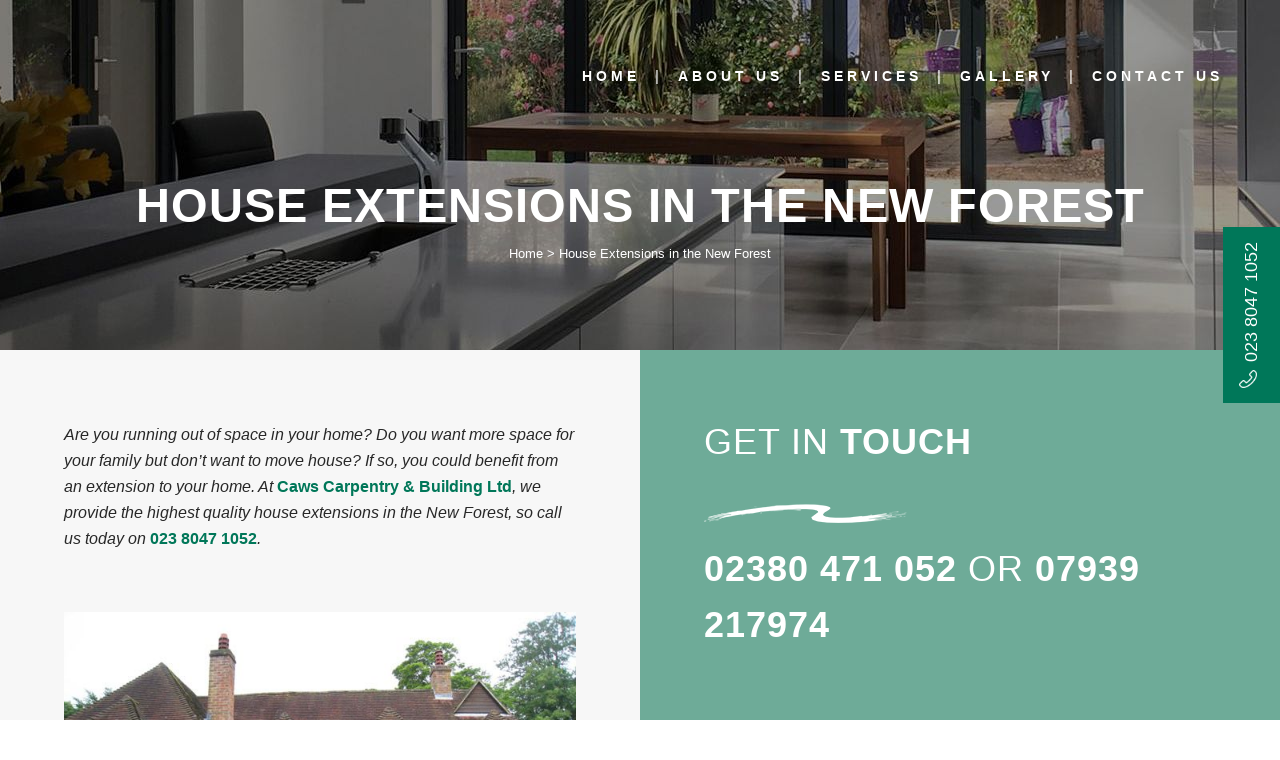

--- FILE ---
content_type: text/html; charset=UTF-8
request_url: https://cawscarpentry.co.uk/house-extensions-in-the-new-forest/
body_size: 63172
content:
<!DOCTYPE html><html lang="en-GB" prefix="og: https://ogp.me/ns#"><head><script data-no-optimize="1">var litespeed_docref=sessionStorage.getItem("litespeed_docref");litespeed_docref&&(Object.defineProperty(document,"referrer",{get:function(){return litespeed_docref}}),sessionStorage.removeItem("litespeed_docref"));</script> <meta charset="UTF-8" /><meta name="viewport" content="width=device-width,initial-scale=1,user-scalable=no"><link rel="profile" href="https://gmpg.org/xfn/11" /><link rel="pingback" href="https://cawscarpentry.co.uk/xmlrpc.php" /><title>House Extensions in the New Forest | Caws Carpentry Ltd</title><meta name="description" content="Is your home in need of building work? If you&#039;re looking for House Extensions in the New Forest then you need Caws Carpentry. Call on 02380 471 052."/><meta name="robots" content="follow, index, max-snippet:-1, max-video-preview:-1, max-image-preview:large"/><link rel="canonical" href="https://cawscarpentry.co.uk/house-extensions-in-the-new-forest/" /><meta property="og:locale" content="en_GB" /><meta property="og:type" content="article" /><meta property="og:title" content="House Extensions in the New Forest | Caws Carpentry Ltd" /><meta property="og:description" content="Is your home in need of building work? If you&#039;re looking for House Extensions in the New Forest then you need Caws Carpentry. Call on 02380 471 052." /><meta property="og:url" content="https://cawscarpentry.co.uk/house-extensions-in-the-new-forest/" /><meta property="og:site_name" content="Caws Carpentry" /><meta property="og:updated_time" content="2021-09-06T13:42:37+01:00" /><meta property="og:image" content="https://cawscarpentry.co.uk/wp-content/uploads/2025/09/Caws-Carpentry-Builders-in-Southampton.webp" /><meta property="og:image:secure_url" content="https://cawscarpentry.co.uk/wp-content/uploads/2025/09/Caws-Carpentry-Builders-in-Southampton.webp" /><meta property="og:image:width" content="1200" /><meta property="og:image:height" content="629" /><meta property="og:image:alt" content="House Extensions in the New Forest" /><meta property="og:image:type" content="image/webp" /><meta name="twitter:card" content="summary_large_image" /><meta name="twitter:title" content="House Extensions in the New Forest | Caws Carpentry Ltd" /><meta name="twitter:description" content="Is your home in need of building work? If you&#039;re looking for House Extensions in the New Forest then you need Caws Carpentry. Call on 02380 471 052." /><meta name="twitter:image" content="https://cawscarpentry.co.uk/wp-content/uploads/2025/09/Caws-Carpentry-Builders-in-Southampton.webp" /><link rel='dns-prefetch' href='//cdn.jsdelivr.net' /><link rel='dns-prefetch' href='//fonts.googleapis.com' /><link rel="alternate" type="application/rss+xml" title="Caws Carpentry &raquo; Feed" href="https://cawscarpentry.co.uk/feed/" /><link rel="alternate" title="oEmbed (JSON)" type="application/json+oembed" href="https://cawscarpentry.co.uk/wp-json/oembed/1.0/embed?url=https%3A%2F%2Fcawscarpentry.co.uk%2Fhouse-extensions-in-the-new-forest%2F" /><link rel="alternate" title="oEmbed (XML)" type="text/xml+oembed" href="https://cawscarpentry.co.uk/wp-json/oembed/1.0/embed?url=https%3A%2F%2Fcawscarpentry.co.uk%2Fhouse-extensions-in-the-new-forest%2F&#038;format=xml" /><style id='wp-img-auto-sizes-contain-inline-css' type='text/css'>img:is([sizes=auto i],[sizes^="auto," i]){contain-intrinsic-size:3000px 1500px}
/*# sourceURL=wp-img-auto-sizes-contain-inline-css */</style><link data-optimized="2" rel="stylesheet" href="https://cawscarpentry.co.uk/wp-content/litespeed/css/985be55e99b2b5a34f7235adc21a668c.css?ver=ea37d" /><style id='wp-block-image-inline-css' type='text/css'>.wp-block-image>a,.wp-block-image>figure>a{display:inline-block}.wp-block-image img{box-sizing:border-box;height:auto;max-width:100%;vertical-align:bottom}@media not (prefers-reduced-motion){.wp-block-image img.hide{visibility:hidden}.wp-block-image img.show{animation:show-content-image .4s}}.wp-block-image[style*=border-radius] img,.wp-block-image[style*=border-radius]>a{border-radius:inherit}.wp-block-image.has-custom-border img{box-sizing:border-box}.wp-block-image.aligncenter{text-align:center}.wp-block-image.alignfull>a,.wp-block-image.alignwide>a{width:100%}.wp-block-image.alignfull img,.wp-block-image.alignwide img{height:auto;width:100%}.wp-block-image .aligncenter,.wp-block-image .alignleft,.wp-block-image .alignright,.wp-block-image.aligncenter,.wp-block-image.alignleft,.wp-block-image.alignright{display:table}.wp-block-image .aligncenter>figcaption,.wp-block-image .alignleft>figcaption,.wp-block-image .alignright>figcaption,.wp-block-image.aligncenter>figcaption,.wp-block-image.alignleft>figcaption,.wp-block-image.alignright>figcaption{caption-side:bottom;display:table-caption}.wp-block-image .alignleft{float:left;margin:.5em 1em .5em 0}.wp-block-image .alignright{float:right;margin:.5em 0 .5em 1em}.wp-block-image .aligncenter{margin-left:auto;margin-right:auto}.wp-block-image :where(figcaption){margin-bottom:1em;margin-top:.5em}.wp-block-image.is-style-circle-mask img{border-radius:9999px}@supports ((-webkit-mask-image:none) or (mask-image:none)) or (-webkit-mask-image:none){.wp-block-image.is-style-circle-mask img{border-radius:0;-webkit-mask-image:url('data:image/svg+xml;utf8,<svg viewBox="0 0 100 100" xmlns="http://www.w3.org/2000/svg"><circle cx="50" cy="50" r="50"/></svg>');mask-image:url('data:image/svg+xml;utf8,<svg viewBox="0 0 100 100" xmlns="http://www.w3.org/2000/svg"><circle cx="50" cy="50" r="50"/></svg>');mask-mode:alpha;-webkit-mask-position:center;mask-position:center;-webkit-mask-repeat:no-repeat;mask-repeat:no-repeat;-webkit-mask-size:contain;mask-size:contain}}:root :where(.wp-block-image.is-style-rounded img,.wp-block-image .is-style-rounded img){border-radius:9999px}.wp-block-image figure{margin:0}.wp-lightbox-container{display:flex;flex-direction:column;position:relative}.wp-lightbox-container img{cursor:zoom-in}.wp-lightbox-container img:hover+button{opacity:1}.wp-lightbox-container button{align-items:center;backdrop-filter:blur(16px) saturate(180%);background-color:#5a5a5a40;border:none;border-radius:4px;cursor:zoom-in;display:flex;height:20px;justify-content:center;opacity:0;padding:0;position:absolute;right:16px;text-align:center;top:16px;width:20px;z-index:100}@media not (prefers-reduced-motion){.wp-lightbox-container button{transition:opacity .2s ease}}.wp-lightbox-container button:focus-visible{outline:3px auto #5a5a5a40;outline:3px auto -webkit-focus-ring-color;outline-offset:3px}.wp-lightbox-container button:hover{cursor:pointer;opacity:1}.wp-lightbox-container button:focus{opacity:1}.wp-lightbox-container button:focus,.wp-lightbox-container button:hover,.wp-lightbox-container button:not(:hover):not(:active):not(.has-background){background-color:#5a5a5a40;border:none}.wp-lightbox-overlay{box-sizing:border-box;cursor:zoom-out;height:100vh;left:0;overflow:hidden;position:fixed;top:0;visibility:hidden;width:100%;z-index:100000}.wp-lightbox-overlay .close-button{align-items:center;cursor:pointer;display:flex;justify-content:center;min-height:40px;min-width:40px;padding:0;position:absolute;right:calc(env(safe-area-inset-right) + 16px);top:calc(env(safe-area-inset-top) + 16px);z-index:5000000}.wp-lightbox-overlay .close-button:focus,.wp-lightbox-overlay .close-button:hover,.wp-lightbox-overlay .close-button:not(:hover):not(:active):not(.has-background){background:none;border:none}.wp-lightbox-overlay .lightbox-image-container{height:var(--wp--lightbox-container-height);left:50%;overflow:hidden;position:absolute;top:50%;transform:translate(-50%,-50%);transform-origin:top left;width:var(--wp--lightbox-container-width);z-index:9999999999}.wp-lightbox-overlay .wp-block-image{align-items:center;box-sizing:border-box;display:flex;height:100%;justify-content:center;margin:0;position:relative;transform-origin:0 0;width:100%;z-index:3000000}.wp-lightbox-overlay .wp-block-image img{height:var(--wp--lightbox-image-height);min-height:var(--wp--lightbox-image-height);min-width:var(--wp--lightbox-image-width);width:var(--wp--lightbox-image-width)}.wp-lightbox-overlay .wp-block-image figcaption{display:none}.wp-lightbox-overlay button{background:none;border:none}.wp-lightbox-overlay .scrim{background-color:#fff;height:100%;opacity:.9;position:absolute;width:100%;z-index:2000000}.wp-lightbox-overlay.active{visibility:visible}@media not (prefers-reduced-motion){.wp-lightbox-overlay.active{animation:turn-on-visibility .25s both}.wp-lightbox-overlay.active img{animation:turn-on-visibility .35s both}.wp-lightbox-overlay.show-closing-animation:not(.active){animation:turn-off-visibility .35s both}.wp-lightbox-overlay.show-closing-animation:not(.active) img{animation:turn-off-visibility .25s both}.wp-lightbox-overlay.zoom.active{animation:none;opacity:1;visibility:visible}.wp-lightbox-overlay.zoom.active .lightbox-image-container{animation:lightbox-zoom-in .4s}.wp-lightbox-overlay.zoom.active .lightbox-image-container img{animation:none}.wp-lightbox-overlay.zoom.active .scrim{animation:turn-on-visibility .4s forwards}.wp-lightbox-overlay.zoom.show-closing-animation:not(.active){animation:none}.wp-lightbox-overlay.zoom.show-closing-animation:not(.active) .lightbox-image-container{animation:lightbox-zoom-out .4s}.wp-lightbox-overlay.zoom.show-closing-animation:not(.active) .lightbox-image-container img{animation:none}.wp-lightbox-overlay.zoom.show-closing-animation:not(.active) .scrim{animation:turn-off-visibility .4s forwards}}@keyframes show-content-image{0%{visibility:hidden}99%{visibility:hidden}to{visibility:visible}}@keyframes turn-on-visibility{0%{opacity:0}to{opacity:1}}@keyframes turn-off-visibility{0%{opacity:1;visibility:visible}99%{opacity:0;visibility:visible}to{opacity:0;visibility:hidden}}@keyframes lightbox-zoom-in{0%{transform:translate(calc((-100vw + var(--wp--lightbox-scrollbar-width))/2 + var(--wp--lightbox-initial-left-position)),calc(-50vh + var(--wp--lightbox-initial-top-position))) scale(var(--wp--lightbox-scale))}to{transform:translate(-50%,-50%) scale(1)}}@keyframes lightbox-zoom-out{0%{transform:translate(-50%,-50%) scale(1);visibility:visible}99%{visibility:visible}to{transform:translate(calc((-100vw + var(--wp--lightbox-scrollbar-width))/2 + var(--wp--lightbox-initial-left-position)),calc(-50vh + var(--wp--lightbox-initial-top-position))) scale(var(--wp--lightbox-scale));visibility:hidden}}
/*# sourceURL=https://cawscarpentry.co.uk/wp-includes/blocks/image/style.min.css */</style><style id='wp-block-paragraph-inline-css' type='text/css'>.is-small-text{font-size:.875em}.is-regular-text{font-size:1em}.is-large-text{font-size:2.25em}.is-larger-text{font-size:3em}.has-drop-cap:not(:focus):first-letter{float:left;font-size:8.4em;font-style:normal;font-weight:100;line-height:.68;margin:.05em .1em 0 0;text-transform:uppercase}body.rtl .has-drop-cap:not(:focus):first-letter{float:none;margin-left:.1em}p.has-drop-cap.has-background{overflow:hidden}:root :where(p.has-background){padding:1.25em 2.375em}:where(p.has-text-color:not(.has-link-color)) a{color:inherit}p.has-text-align-left[style*="writing-mode:vertical-lr"],p.has-text-align-right[style*="writing-mode:vertical-rl"]{rotate:180deg}
/*# sourceURL=https://cawscarpentry.co.uk/wp-includes/blocks/paragraph/style.min.css */</style><style id='global-styles-inline-css' type='text/css'>:root{--wp--preset--aspect-ratio--square: 1;--wp--preset--aspect-ratio--4-3: 4/3;--wp--preset--aspect-ratio--3-4: 3/4;--wp--preset--aspect-ratio--3-2: 3/2;--wp--preset--aspect-ratio--2-3: 2/3;--wp--preset--aspect-ratio--16-9: 16/9;--wp--preset--aspect-ratio--9-16: 9/16;--wp--preset--color--black: #000000;--wp--preset--color--cyan-bluish-gray: #abb8c3;--wp--preset--color--white: #ffffff;--wp--preset--color--pale-pink: #f78da7;--wp--preset--color--vivid-red: #cf2e2e;--wp--preset--color--luminous-vivid-orange: #ff6900;--wp--preset--color--luminous-vivid-amber: #fcb900;--wp--preset--color--light-green-cyan: #7bdcb5;--wp--preset--color--vivid-green-cyan: #00d084;--wp--preset--color--pale-cyan-blue: #8ed1fc;--wp--preset--color--vivid-cyan-blue: #0693e3;--wp--preset--color--vivid-purple: #9b51e0;--wp--preset--gradient--vivid-cyan-blue-to-vivid-purple: linear-gradient(135deg,rgb(6,147,227) 0%,rgb(155,81,224) 100%);--wp--preset--gradient--light-green-cyan-to-vivid-green-cyan: linear-gradient(135deg,rgb(122,220,180) 0%,rgb(0,208,130) 100%);--wp--preset--gradient--luminous-vivid-amber-to-luminous-vivid-orange: linear-gradient(135deg,rgb(252,185,0) 0%,rgb(255,105,0) 100%);--wp--preset--gradient--luminous-vivid-orange-to-vivid-red: linear-gradient(135deg,rgb(255,105,0) 0%,rgb(207,46,46) 100%);--wp--preset--gradient--very-light-gray-to-cyan-bluish-gray: linear-gradient(135deg,rgb(238,238,238) 0%,rgb(169,184,195) 100%);--wp--preset--gradient--cool-to-warm-spectrum: linear-gradient(135deg,rgb(74,234,220) 0%,rgb(151,120,209) 20%,rgb(207,42,186) 40%,rgb(238,44,130) 60%,rgb(251,105,98) 80%,rgb(254,248,76) 100%);--wp--preset--gradient--blush-light-purple: linear-gradient(135deg,rgb(255,206,236) 0%,rgb(152,150,240) 100%);--wp--preset--gradient--blush-bordeaux: linear-gradient(135deg,rgb(254,205,165) 0%,rgb(254,45,45) 50%,rgb(107,0,62) 100%);--wp--preset--gradient--luminous-dusk: linear-gradient(135deg,rgb(255,203,112) 0%,rgb(199,81,192) 50%,rgb(65,88,208) 100%);--wp--preset--gradient--pale-ocean: linear-gradient(135deg,rgb(255,245,203) 0%,rgb(182,227,212) 50%,rgb(51,167,181) 100%);--wp--preset--gradient--electric-grass: linear-gradient(135deg,rgb(202,248,128) 0%,rgb(113,206,126) 100%);--wp--preset--gradient--midnight: linear-gradient(135deg,rgb(2,3,129) 0%,rgb(40,116,252) 100%);--wp--preset--font-size--small: 13px;--wp--preset--font-size--medium: 20px;--wp--preset--font-size--large: 36px;--wp--preset--font-size--x-large: 42px;--wp--preset--spacing--20: 0.44rem;--wp--preset--spacing--30: 0.67rem;--wp--preset--spacing--40: 1rem;--wp--preset--spacing--50: 1.5rem;--wp--preset--spacing--60: 2.25rem;--wp--preset--spacing--70: 3.38rem;--wp--preset--spacing--80: 5.06rem;--wp--preset--shadow--natural: 6px 6px 9px rgba(0, 0, 0, 0.2);--wp--preset--shadow--deep: 12px 12px 50px rgba(0, 0, 0, 0.4);--wp--preset--shadow--sharp: 6px 6px 0px rgba(0, 0, 0, 0.2);--wp--preset--shadow--outlined: 6px 6px 0px -3px rgb(255, 255, 255), 6px 6px rgb(0, 0, 0);--wp--preset--shadow--crisp: 6px 6px 0px rgb(0, 0, 0);}:where(.is-layout-flex){gap: 0.5em;}:where(.is-layout-grid){gap: 0.5em;}body .is-layout-flex{display: flex;}.is-layout-flex{flex-wrap: wrap;align-items: center;}.is-layout-flex > :is(*, div){margin: 0;}body .is-layout-grid{display: grid;}.is-layout-grid > :is(*, div){margin: 0;}:where(.wp-block-columns.is-layout-flex){gap: 2em;}:where(.wp-block-columns.is-layout-grid){gap: 2em;}:where(.wp-block-post-template.is-layout-flex){gap: 1.25em;}:where(.wp-block-post-template.is-layout-grid){gap: 1.25em;}.has-black-color{color: var(--wp--preset--color--black) !important;}.has-cyan-bluish-gray-color{color: var(--wp--preset--color--cyan-bluish-gray) !important;}.has-white-color{color: var(--wp--preset--color--white) !important;}.has-pale-pink-color{color: var(--wp--preset--color--pale-pink) !important;}.has-vivid-red-color{color: var(--wp--preset--color--vivid-red) !important;}.has-luminous-vivid-orange-color{color: var(--wp--preset--color--luminous-vivid-orange) !important;}.has-luminous-vivid-amber-color{color: var(--wp--preset--color--luminous-vivid-amber) !important;}.has-light-green-cyan-color{color: var(--wp--preset--color--light-green-cyan) !important;}.has-vivid-green-cyan-color{color: var(--wp--preset--color--vivid-green-cyan) !important;}.has-pale-cyan-blue-color{color: var(--wp--preset--color--pale-cyan-blue) !important;}.has-vivid-cyan-blue-color{color: var(--wp--preset--color--vivid-cyan-blue) !important;}.has-vivid-purple-color{color: var(--wp--preset--color--vivid-purple) !important;}.has-black-background-color{background-color: var(--wp--preset--color--black) !important;}.has-cyan-bluish-gray-background-color{background-color: var(--wp--preset--color--cyan-bluish-gray) !important;}.has-white-background-color{background-color: var(--wp--preset--color--white) !important;}.has-pale-pink-background-color{background-color: var(--wp--preset--color--pale-pink) !important;}.has-vivid-red-background-color{background-color: var(--wp--preset--color--vivid-red) !important;}.has-luminous-vivid-orange-background-color{background-color: var(--wp--preset--color--luminous-vivid-orange) !important;}.has-luminous-vivid-amber-background-color{background-color: var(--wp--preset--color--luminous-vivid-amber) !important;}.has-light-green-cyan-background-color{background-color: var(--wp--preset--color--light-green-cyan) !important;}.has-vivid-green-cyan-background-color{background-color: var(--wp--preset--color--vivid-green-cyan) !important;}.has-pale-cyan-blue-background-color{background-color: var(--wp--preset--color--pale-cyan-blue) !important;}.has-vivid-cyan-blue-background-color{background-color: var(--wp--preset--color--vivid-cyan-blue) !important;}.has-vivid-purple-background-color{background-color: var(--wp--preset--color--vivid-purple) !important;}.has-black-border-color{border-color: var(--wp--preset--color--black) !important;}.has-cyan-bluish-gray-border-color{border-color: var(--wp--preset--color--cyan-bluish-gray) !important;}.has-white-border-color{border-color: var(--wp--preset--color--white) !important;}.has-pale-pink-border-color{border-color: var(--wp--preset--color--pale-pink) !important;}.has-vivid-red-border-color{border-color: var(--wp--preset--color--vivid-red) !important;}.has-luminous-vivid-orange-border-color{border-color: var(--wp--preset--color--luminous-vivid-orange) !important;}.has-luminous-vivid-amber-border-color{border-color: var(--wp--preset--color--luminous-vivid-amber) !important;}.has-light-green-cyan-border-color{border-color: var(--wp--preset--color--light-green-cyan) !important;}.has-vivid-green-cyan-border-color{border-color: var(--wp--preset--color--vivid-green-cyan) !important;}.has-pale-cyan-blue-border-color{border-color: var(--wp--preset--color--pale-cyan-blue) !important;}.has-vivid-cyan-blue-border-color{border-color: var(--wp--preset--color--vivid-cyan-blue) !important;}.has-vivid-purple-border-color{border-color: var(--wp--preset--color--vivid-purple) !important;}.has-vivid-cyan-blue-to-vivid-purple-gradient-background{background: var(--wp--preset--gradient--vivid-cyan-blue-to-vivid-purple) !important;}.has-light-green-cyan-to-vivid-green-cyan-gradient-background{background: var(--wp--preset--gradient--light-green-cyan-to-vivid-green-cyan) !important;}.has-luminous-vivid-amber-to-luminous-vivid-orange-gradient-background{background: var(--wp--preset--gradient--luminous-vivid-amber-to-luminous-vivid-orange) !important;}.has-luminous-vivid-orange-to-vivid-red-gradient-background{background: var(--wp--preset--gradient--luminous-vivid-orange-to-vivid-red) !important;}.has-very-light-gray-to-cyan-bluish-gray-gradient-background{background: var(--wp--preset--gradient--very-light-gray-to-cyan-bluish-gray) !important;}.has-cool-to-warm-spectrum-gradient-background{background: var(--wp--preset--gradient--cool-to-warm-spectrum) !important;}.has-blush-light-purple-gradient-background{background: var(--wp--preset--gradient--blush-light-purple) !important;}.has-blush-bordeaux-gradient-background{background: var(--wp--preset--gradient--blush-bordeaux) !important;}.has-luminous-dusk-gradient-background{background: var(--wp--preset--gradient--luminous-dusk) !important;}.has-pale-ocean-gradient-background{background: var(--wp--preset--gradient--pale-ocean) !important;}.has-electric-grass-gradient-background{background: var(--wp--preset--gradient--electric-grass) !important;}.has-midnight-gradient-background{background: var(--wp--preset--gradient--midnight) !important;}.has-small-font-size{font-size: var(--wp--preset--font-size--small) !important;}.has-medium-font-size{font-size: var(--wp--preset--font-size--medium) !important;}.has-large-font-size{font-size: var(--wp--preset--font-size--large) !important;}.has-x-large-font-size{font-size: var(--wp--preset--font-size--x-large) !important;}
/*# sourceURL=global-styles-inline-css */</style><style id='classic-theme-styles-inline-css' type='text/css'>/*! This file is auto-generated */
.wp-block-button__link{color:#fff;background-color:#32373c;border-radius:9999px;box-shadow:none;text-decoration:none;padding:calc(.667em + 2px) calc(1.333em + 2px);font-size:1.125em}.wp-block-file__button{background:#32373c;color:#fff;text-decoration:none}
/*# sourceURL=/wp-includes/css/classic-themes.min.css */</style><style id='rs-plugin-settings-inline-css' type='text/css'>#rs-demo-id {}
/*# sourceURL=rs-plugin-settings-inline-css */</style><link rel='stylesheet' id='slick-css-css' href='//cdn.jsdelivr.net/npm/slick-carousel@1.8.1/slick/slick.css?ver=1.8.1' type='text/css' media='all' /><link rel='stylesheet' id='slick-theme-css-css' href='//cdn.jsdelivr.net/npm/slick-carousel@1.8.1/slick/slick-theme.css?ver=1.8.1' type='text/css' media='all' /><style id='bridge-stylesheet-inline-css' type='text/css'>.page-id-1283.disabled_footer_top .footer_top_holder, .page-id-1283.disabled_footer_bottom .footer_bottom_holder { display: none;}


/*# sourceURL=bridge-stylesheet-inline-css */</style><style id='bridge-style-dynamic-responsive-inline-css' type='text/css'>/* Custom Elements Start */
.lighttext h1 {color: #ffffff;}
.lighttext h2 {color: #ffffff;}
.lighttext h3 {color: #ffffff;}
.lighttext h4 {color: #ffffff;}
.lighttext h5 {color: #ffffff;}
.lighttext p {color: #ffffff;}
.lighttext ul {color: #ffffff;}
.lighttext a {color: #fff;}
.lighttext a:hover {color: #f7f7f7;}

.q_icon_with_title .icon_with_title_link {margin: 0;}

span.wpcf7-list-item {
    margin: 0 0 0 0!important;
}

span.wpcf7-list-item-label {
    font-size: 12px!important;
}

@media screen and (min-width: 1400px) {
.custom_holder_with_spaces .q_elements_holder.three_columns .q_elements_item:first-child {
    position: relative !important; 
    left: -20px !important;
}
.custom_holder_with_spaces .q_elements_holder.three_columns .q_elements_item:last-child {
    position: relative !important; 
    left: 20px !important;
}
.custom_holder_with_spaces .q_elements_holder {
    padding-left: 20px !important;
    padding-right: 20px !important;
    box-sizing: border-box !important;
}
.custom_holder_with_spaces2 .q_elements_holder.two_columns .q_elements_item:first-child {
    position: relative !important; 
    left: -10px !important;
}
.custom_holder_with_spaces2 .q_elements_holder.two_columns .q_elements_item:last-child {
    position: relative !important; 
    left: 10px !important;
}
.custom_holder_with_spaces3 .q_elements_holder.four_columns .q_elements_item:first-child {
    position: relative !important; 
    left: -30px !important;
}
.custom_holder_with_spaces3 .q_elements_holder.four_columns .q_elements_item:last-child {
    position: relative !important; 
    left: 30px !important;
}

.custom_holder_with_spaces3 .q_elements_holder.four_columns .q_elements_item:nth-child(2) {
    position: relative !important; 
    left: -10px !important;
}

.custom_holder_with_spaces3 .q_elements_holder.four_columns .q_elements_item:nth-child(3) {
    position: relative !important; 
    left: 10px !important;
}

.custom_holder_with_spaces3 .q_elements_holder {
    padding-left: 20px !important;
    padding-right: 20px !important;
    box-sizing: border-box !important;
}
}

/* Custom Elements End */

footer {margin-top: -30px;}

.q_counter_holder span.counter {font-size: 72px; font-weight: 700;}
.q_counter_holder p.counter_text {
    font-weight: 700;
    text-transform: uppercase;
    letter-spacing: 1px;
    font-size: 32px;
    font-family: 'Open Sans', sans-serif;}
    
.rolltex p {text-transform: uppercase;}

.rolltex img {margin: 10% 0 0 0;}

input.wpcf7-form-control.wpcf7-submit[disabled] {
    color: #e2e2e2;
    border: 2px solid #e2e2e2;
    cursor: not-allowed;
}

.footer_top input.wpcf7-form-control.wpcf7-submit[disabled] {
    color: #fff;
    border: 2px solid #fff;
    cursor: not-allowed;
}

.numberrow .vc_col-sm-3 {width: 35%;}

.numberrow .vc_col-sm-6 {width: 25%;}

.testimonials_holder .flex-direction-nav {float: left;}

.marks {margin-right: -11%; margin-top: -17%;}

.testimtitle {margin-top: -569px; margin-left: 20px;}

.qode_left_side_fixed a {color: #ffffff; font-size: 20px;}

.footer_top span.wpcf7-list-item-label {
    color: #007759;
}

.footer_top span.wpcf7-list-item-label a {
    color: #007759;
}

.qode_left_side_fixed img {margin-right: 10px; width: 20px; height: auto;}

.column-half {width: 47%; float: left; margin: 1%}

input.wpcf7-form-control.wpcf7-text {border: 1px solid #000;}

input.wpcf7-form-control.wpcf7-submit[disabled] {border-radius: 0;}

.qode_left_side_fixed {left: auto; bottom: 68.5%; right: 0; transform-origin: bottom right 0; background-color: #007759; padding: 23px;}

.footer_top {padding: 0 !important;}

.footer_top .footer_col2 {background: #eae7e7;}

.two_columns_50_50>.column1>.column_inner {padding: 40px 20px;}

.two_columns_50_50>.column2>.column_inner {padding: 42px 35px 42px 35px;}

.footer_top h3 {color: #585858 !important; font-size: 60px; letter-spacing: 5px; font-weight: 600;}

.footer_top a {color: #007759;}

.footer_top a:hover {color: #3f5129 !important;}

.header_top .textwidget p a {font-size: 20px; line-height: 17px; color: #ffffff;}

.header_top .textwidget p a:hover {color: #3f5129;}

.header_top p {line-height: 23px; padding: 0 15px;}

.header_top {background-color: rgba(255, 255, 255, 0) !important; padding: 0px 15px;}

.header_bottom {padding: 0 15px;}

.experiencetex {margin: 5%;}

.imcluster1 {margin-left: -170px;}

.imcluster2 {margin-top: -250px; margin-right: -170px;}


.imcluster3 {margin-top: -125px; margin-left: 25px;}

.texcluster {margin-top: -375px; position: relative !important;}

.masonry_gallery_item.with_button .masonry_gallery_item_inner {background-color: rgba(4, 86, 137, 0.38);}

.masonry_gallery_item_content h3 {text-transform: uppercase; padding: 0 0 5px; font-size: 25px;}

.masonry_gallery_item .masonry_gallery_item_button {margin: 20px 0 0; border-color: #fff; color: #fff; border-radius: 0px; font-weight: 700;}

.masonry_gallery_item .masonry_gallery_item_button:hover {border-color: #007759;}

.masonry_gallery_item.with_button .masonry_gallery_item_inner {background-color: rgba(4, 86, 137, 0.38); transition: 0.5s ease;}

.masonry_gallery_item.with_button .masonry_gallery_item_inner:hover {background-color: rgba(0,0,0, 0.7); transition: 0.5s ease;}

.q_counter_holder.center {text-align: center; padding: 0;}

.areatex {font-size: 15px; font-weight: 600; text-transform: uppercase;}

.testimonials .testimonial_text_inner p {text-align: left;}

.breadcrumb .current {color: #fff;}

.two_columns_50_50>.column1>.column_inner {padding: 7% 10%;}

.two_columns_50_50>.column2>.column_inner {padding: 7% 10%;}

.footer_top h5 {font-size: 40px; font-weight: 300; text-transform: uppercase; color: #262626 !important;}

.blog-col .q_masonry_blog_title, .blog-col .q_masonry_blog_title a {
    font-size: 30px !important;
    text-transform: capitalize !important;
    line-height: 120% !important;
    font-weight: 500 !important;
}
.blog-sec {
    padding: 60px 0 20px;
}
.blog-sec .q_masonry_blog_post_text {
    padding: 10px 6px !important;
}

.single-post .post_text_inner h2.entry_title, .single-post .post_text_inner .post_info {
    display: none !important;
}
.single-post .container_inner.default_template_holder {
    padding: 50px 0 100px;
}
.single-post div#search-2 form#searchform {
    border: 1px solid #000 !important;
}
.single-post div#recent-posts-2 h5 {
    display: block !important;
    font-size: 22px !important;
    font-weight: 700;
    margin-bottom: 0px;
}
.single-post div#text-9 h5 {
    display: block !important;
    font-size: 22px !important;
    font-weight: 700;
    margin-bottom: 10px;
}
.single-post .blog_single.blog_holder img {
    border: 4px solid #74ae9c;
}
.search-results .container_inner.default_template_holder {
    padding: 50px 0 50px;
}
.search-results .post_info {
    display: none !important;
}
.search-results h2.entry_title span.date.entry_date.updated {
    display: none !important;
}
.single-post .container_inner.default_template_holder .post_text_inner {
    padding: 0 !important;
}

/* Responsive Start*/

@media only screen and (min-width: 1500px) and (max-width: 1710px) {
.testimonialrow .vc_col-sm-2 {width: 20%;}
.testimtitle {margin-top: -594px;}
}

@media only screen and (max-width: 1501px) {
.numberrow .vc_col-sm-6 {width: 40%;}
.numberrow .vc_col-sm-3 {width: 30%;}
.blog-sec {
    padding: 34px 0 10px;
}
.page-id-5738 .container_inner.default_template_holder {
    max-width: 90% !important;
    width: 100% !important;
    margin: 0 auto !important;
}
.single-post .container_inner.default_template_holder {
    max-width: 90% !important;
    margin: 0 auto !important;
    width: 100% !important;
}
}

@media only screen and (max-width: 1440px) {
.blog-col .q_masonry_blog_title, .blog-col .q_masonry_blog_title a {
    font-size: 26px !important;
}
.single-post .container_inner.default_template_holder {
    padding: 40px 0 86px;
}
}

@media only screen and (min-width: 1346px) and (max-width: 1499px) {
.testimonialrow .vc_col-sm-2 {width: 25%;}
.testimtitle {margin-top: -619px;}
}

@media only screen and (min-width: 1281px) and (max-width: 1345px) {
.testimonialrow .vc_col-sm-2 {width: 25%;}
.testimtitle {margin-top: -650px;}
}

@media only screen and (max-width: 1280px) {
.areacoverow h4 {font-size: 20px;}
.areaswetex h5 {font-size: 22px;}
.blog-col p.q_masonry_blog_excerpt {
    font-size: 14px !important;
    line-height: 140% !important;
}
}

@media only screen and (max-width: 1200px) {
.single-post .container_inner.default_template_holder .column1 {
    width: 100% !important;
}
.single-post .container_inner.default_template_holder .column2 {
    width: 100% !important;
    padding-top: 50px;
display: none !important;
}
.single-post .container_inner.default_template_holder .column2>.column_inner {
    padding: 0 !important;
}
.single-post div#search-2 form#searchform {
    max-width: 280px;
}
.single-post div#search-2 {
    margin-bottom: 20px !important;
}
.single-post div#recent-posts-2 {
    margin-bottom: 20px !important;
}
.single-post div#text-9 {
    margin-bottom: 0 !important;
}
.single-post .container_inner.default_template_holder .column_inner {
    padding-right: 0 !important;
}
}

@media only screen and (min-width: 1191px) and (max-width: 1280px) {
.testimonialrow .vc_col-sm-2 {width: 25%;}
.testimtitle {margin-top: -520px;}
}

@media only screen and (min-width: 1000px) and (max-width: 1190px) {
.testimonialrow .vc_col-sm-2 {width: 26%;}
.testimtitle {margin-top: -551px;}
.testimonials .testimonial_text_inner p {padding-top: 4%;}
.numberrow .vc_col-sm-6 {width: 40%;}
.numberrow .vc_col-sm-3 {width: 30%;}
}

@media only screen and (max-width: 1000px) {
.testimonialrow {display: none;}
.marks {margin-right: -3%; margin-top: -13%;}
footer {margin-top: 0px;}
.numberrow .vc_col-sm-6 {width: 100%;}
.numberrow .vc_col-sm-3 {display: none;}
}

@media only screen and (min-width: 601px) and (max-width: 1001px) {
.tp-mask-wrap h1 {
	font-size: 40px !important;
	color: #fff;
font-weight: 300;
line-height: 43px !important;
}}

@media only screen and (max-width: 767px) {
.blog-sec {
        padding: 24px 0 0px;
    }
    .blog-sec .q_masonry_blog {
    margin-bottom: 30px;
}
    .single-post .container_inner.default_template_holder {
        padding: 30px 0 50px;
    }
}

@media only screen and (max-width: 600px) {
.tp-mask-wrap h1 {
	font-size: 30px !important;
	color: #fff;
font-weight: 300;
line-height: 33px !important;
}
.qode_left_side_fixed {display: none;}
}

@media only screen and (max-width: 400px) {
.tp-mask-wrap h1 {
    font-size: 29px !important;
    line-height: 35px !important;
    font-weight: 700 !important;
}}

.tp-mask-wrap h1 {
	font-size: 70px;
	color: #fff;
font-weight: 300;
}
/* Responsive End */

.ltbold a {
    font-weight: 650 !important;
}

.footer_bottom p {font-size: 12px;}
.footer_bottom a {font-size: 12px;}

/*Awais CSS starts*/
.contact_form .forminator-row {
	margin-bottom:10px !important;
}
.contact_form .forminator-col {
	padding:0 5px !important;
}
.contact_form .forminator-field input,
.contact_form .forminator-field textarea {
		display: block !important;
    margin: 5px 0 0 !important;
    padding: 15px !important;
    border: 1px solid #000 !important;
    border-radius: 0 !important;
    outline: 0 !important;
    resize: none !important;
    font-size: 13px !important;
    line-height: 17px !important;
    background-color: #fff !important;
    color: #818181 !important;
    font-family: Raleway !important;
    font-weight: 400 !important;
    box-sizing: border-box !important;
}
.contact_form .forminator-field textarea {
    height: 100px !important;
    min-height: 100px !important;
}
.contact_form .forminator-checkbox,
.contact_form .forminator-checkbox a {
	    color: #fff !important;
    font-size: 12px !important;
}
footer .contact_form .forminator-checkbox span,
footer .contact_form .forminator-checkbox a {
	    color: #007759 !important;
}
.contact_form .forminator-checkbox a:hover {
	color:#000 !important;
}
.contact_form .forminator-ui.forminator-custom-form[data-design=default] .forminator-checkbox span[aria-hidden] {
		width: 11px;
    height: 11px;
    -webkit-box-flex: 0;
    -ms-flex: 0 0 11px;
    flex: 0 0 11px;
    position: relative;
    top: 4px;
}
.contact_form button.forminator-button.forminator-button-submit {
    background: transparent !important;
    border: 2px solid #000 !important;
    color:#000 !important;
    margin-top: 20px !important;
    height: 43px !important;
    line-height: 39px !important;
    display: inline-block !important;
    padding: 0 !important;
    font-family: Raleway,sans-serif !important;
    font-weight: 600 !important;
    text-transform: uppercase;
    letter-spacing: 1px;
    min-width: 90px !important;
}
.contact_form button.forminator-button.forminator-button-submit:hover {
	background-color: #007759 !important;
	border-color: #007759 !important;
}
@media (min-width:783px) {
.name_field {
	width: 35% !important;
    flex: auto !important;
}
}
/*Awais CSS Ends*/

.sheri .qode-item.qode-item-right {
    Display: flex;
    align-items: center;
    gap: 10px;
}

.sheri .qode-item.qode-item-right  .qode-showcase-title {
    text-transform: none !important;
}






.below-footer-section {
  display: flex;
  justify-content: space-between;
  align-items: center;
  flex-wrap: wrap; 
  padding: 10px 20px;
}

.below-footer.first {
  flex: 1;
  text-align: left;
}

.below-footer.second {
  flex: 1;
  text-align: center;
}

.below-footer.third {
flex:initial!important;
  text-align: right;
color:white;
font-weight: 300 !important;
}

.below-footer.third a {
  margin: 0 5px;
  color: white;
  text-decoration: none;
}

.below-footer.third a:hover {
  text-decoration: underline;
}
@media(max-width:1024px){
.below-footer-section{
flex-direction: column;
}
.below-footer.third {
    text-align: center!important;
}
}
.address a{
font-size:clamp(18px, 1.2vw , 14px)!important;
}

.map .wpb_wrapper{
padding:0 !important;
}



.home-coverage-sec .q_elements_holder.two_columns.eh_two_columns_66_33 .q_elements_item:first-child {
    width: 100%!important;
}

.home-coverage-sec .testimonial-area{
display:none!important;
width: 0% !important;
}


.custom-map-row {
padding-top: 40px !important;
}

.custom-map{

}

.custom-map>.full_section_inner {
align-items: center!important;
}



.custom-map>.full_section_inner{
column-gap: 90px !important;
}

body .custom-map-heading h2 {
margin-bottom: 0px !important;
font-weight:600!important;
}

.custom-map-right > .vc_column-inner > .wpb_wrapper{
display: flex;
    flex-direction: column;
    row-gap: 30px;
}


.custom-map-right > .vc_column-inner > .wpb_wrapper p{
margin-bottom:14px!important;
}

@media(min-width:1024px){
.custom-map>.full_section_inner .custom-map-left{
max-width:40%!important;

}
}

@media(max-width:1023px){
.custom-map>.full_section_inner .custom-map-left{
max-width:100%!important;
}
.custom-map-row .clearfix {
    justify-content: center!important;
}


}




.below-footer.third {
    flex: initial !important;
    text-align: right;
    color: white;
    font-weight: 400 !important;
font-size: 14px !important;

}











.process-row .vc_column-inner,
.grid-process-col >.vc_column-inner{
padding-inline:0 !important;
}

.process-row {
    max-width: 1715px;
    margin-left:  auto !important;
      
}
 body .process-section h2 {
 margin-bottom: 10px !important;
}


.grid-process{
text-align: center !important;
}

.grid-process .image_with_text {
    display: flex;
    flex-direction: column;
    justify-content: center;
    align-items: center;
    background-color: #F7F7F7;
    border-radius: 5px;
   
    min-height:310px;
    height:100%;
   
}
.grid-process .image_with_text :nth-child(2){
color: #01775a !important;
font-weight:500 !important;
}

.grid-process .image_with_text .text{
padding-inline:25px;
}

.grid-process .image_with_text .separator{
display:none;
}
.grid-process-col .slick-slide{
margin: 0 15px;
}
.grid-process-col .slick-list{
padding: 0 20% 0 0;
}

body .process-btn{
 padding-top: 0 !important;
padding-bottom: 100px;
   
}



.pulse-caption {
  font-size: clamp(16px, 2vw, 24px);
}

#lottie-pulse {
  width: 50%;
  max-width: 200px;
  height: auto;
  margin: 0 auto;
}

.pulse-number-container{
position: relative; 
width: 200px; 
height: 200px; 
margin: auto;
}

.pulse-inner-text {
   font-size: clamp(16px, 4vw, 40px);
    color:#01775a;
    font-weight: bold;
    text-align: center;
    position: absolute;
    margin: 0;
    width: 105px;
    height: 104px;
    border-radius: 50%;
    background: #FFFFFF;
    top: 50%;
    left: 50%;
    transform: translate(-50%, -50%);
    display: flex;
    align-items: center;
    justify-content: center;
    transition: all 600ms 
cubic-bezier(0.19, 1, 0.22, 1);
}



.pulse-number-container::before {
    content: '';
    background-image: url(/wp-content/uploads/2025/09/Group-372692.svg);
    width: 76px;
    height: 16px;
    position: absolute;
    background-size: 100%;
    background-repeat: no-repeat;
    top: 50%;
    right: -95%;
}

.hide::before {
 content: '';
display:none;
}

@media(max-width:1700px){
.process-row {
max-width:1680px;
    width:96%;
}
}

@media(max-width:1600px){
.grid-process .image_with_text {
  padding-inline:10px;
    min-height:320px;
    height:100%;
    padding-bottom:2vh;
   
}
.pulse-number-container:before {
right:-120px;
}

.grid-process .image_with_text :nth-child(2) {
    line-height: 34px;
}
.grid-process .image_with_text .text {
    padding-top:2vh;
}
}


@media(max-width:1200px){

body .process-section{
padding-top:5vh!important;
}

body .process-btn {
  
    padding-bottom: 8vh;
}

.grid-process .image_with_text {
  padding-inline:10px;
    min-height:358px;
    height:100%;
   
}

.grid-process .image_with_text {
    padding-block: 20px;
    min-height:360px;
    height:100%;
   
}
    .pulse-number-container:before {
        right: -77px;
       width: 66px;
    }




}

@media(max-width:767px){
.process-row{
width:100%;
}
.grid-process .image_with_text
 {
padding-top:0;
}


.pulse-inner-text {
    width: 80px;
    height: 80px;
}

.grid-process .image_with_text {
    padding-block: 20px;
    min-height:260px;
    height:100%;
   
}


}

@media(max-width:450px){

.grid-process .image_with_text {
    padding-block: 10px;
    min-height:360px;
    height:100%;
   
}


}


/* Areas We Serve Css */

@media(min-width:1600px){
.page .testimonial-area {
  padding-top: 6vh;
    padding-bottom: 11vh;
}
}

.page .testimonial-area {
    display: block !important;
    width: 100% !important;
}
.page .list{
width:100% !important;
    padding-top: 3vh;
}
.page .list >.vc_column-inner >.wpb_wrapper >.wpb_text_column >.wpb_wrapper{
display: grid;
    grid-template-columns: repeat(4, 1fr);
}


.first .testimonial-area .wpb_text_column.wpb_content_element.lighttext.areaswetex {
        margin-bottom: 0px !important;
    }
@media(max-width:1800px){
.first .testimonial-area .q_elements_item_inner{
width: 93% !important;
    margin: 0 auto !important;
}
}

@media(max-width:1600px){
   .first .testimonial-area .q_elements_item_inner {
        padding-top: 30px !important;
    }
}


@media(max-width:1450px){
.page .list {
    padding-top: 1vh;
}
}
@media(max-width:1024px){
 .first .testimonial-area .q_elements_item_inner {
        padding-top: 0px !important;
    }
}


@media(max-width:767px){
.page .list >.vc_column-inner >.wpb_wrapper >.wpb_text_column >.wpb_wrapper{
display: grid;
    grid-template-columns: repeat(3, 1fr);
}
}

@media(max-width:530px){
.page .list >.vc_column-inner >.wpb_wrapper >.wpb_text_column >.wpb_wrapper{
display: grid;
    grid-template-columns: repeat(2, 1fr);
}
}

@media only screen and (min-width: 300px) and (max-width: 1024px) {
  body .first .q_elements_item_content{
        padding: 5% 0% !important;
    }
}






body .breadcrumb{
padding-top:1% !important;
}



    @media only screen and (max-width: 1024px) {
    .home-gallery-item.slick-slide img {
        width: revert-layer !important;
    }
}

/*# sourceURL=bridge-style-dynamic-responsive-inline-css */</style> <script id="cookie-law-info-js-extra" type="litespeed/javascript">var _ckyConfig={"_ipData":[],"_assetsURL":"https://cawscarpentry.co.uk/wp-content/plugins/cookie-law-info/lite/frontend/images/","_publicURL":"https://cawscarpentry.co.uk","_expiry":"365","_categories":[{"name":"Necessary","slug":"necessary","isNecessary":!0,"ccpaDoNotSell":!0,"cookies":[],"active":!0,"defaultConsent":{"gdpr":!0,"ccpa":!0}},{"name":"Functional","slug":"functional","isNecessary":!1,"ccpaDoNotSell":!0,"cookies":[],"active":!0,"defaultConsent":{"gdpr":!1,"ccpa":!1}},{"name":"Analytics","slug":"analytics","isNecessary":!1,"ccpaDoNotSell":!0,"cookies":[],"active":!0,"defaultConsent":{"gdpr":!1,"ccpa":!1}},{"name":"Performance","slug":"performance","isNecessary":!1,"ccpaDoNotSell":!0,"cookies":[],"active":!0,"defaultConsent":{"gdpr":!1,"ccpa":!1}},{"name":"Advertisement","slug":"advertisement","isNecessary":!1,"ccpaDoNotSell":!0,"cookies":[],"active":!0,"defaultConsent":{"gdpr":!1,"ccpa":!1}}],"_activeLaw":"gdpr","_rootDomain":"","_block":"1","_showBanner":"1","_bannerConfig":{"settings":{"type":"box","preferenceCenterType":"popup","position":"bottom-left","applicableLaw":"gdpr"},"behaviours":{"reloadBannerOnAccept":!1,"loadAnalyticsByDefault":!1,"animations":{"onLoad":"animate","onHide":"sticky"}},"config":{"revisitConsent":{"status":!0,"tag":"revisit-consent","position":"bottom-left","meta":{"url":"#"},"styles":{"background-color":"#005F44"},"elements":{"title":{"type":"text","tag":"revisit-consent-title","status":!0,"styles":{"color":"#0056a7"}}}},"preferenceCenter":{"toggle":{"status":!0,"tag":"detail-category-toggle","type":"toggle","states":{"active":{"styles":{"background-color":"#1863DC"}},"inactive":{"styles":{"background-color":"#D0D5D2"}}}}},"categoryPreview":{"status":!1,"toggle":{"status":!0,"tag":"detail-category-preview-toggle","type":"toggle","states":{"active":{"styles":{"background-color":"#1863DC"}},"inactive":{"styles":{"background-color":"#D0D5D2"}}}}},"videoPlaceholder":{"status":!0,"styles":{"background-color":"#000000","border-color":"#000000","color":"#ffffff"}},"readMore":{"status":!1,"tag":"readmore-button","type":"link","meta":{"noFollow":!0,"newTab":!0},"styles":{"color":"#007759","background-color":"transparent","border-color":"transparent"}},"showMore":{"status":!0,"tag":"show-desc-button","type":"button","styles":{"color":"#1863DC"}},"showLess":{"status":!0,"tag":"hide-desc-button","type":"button","styles":{"color":"#1863DC"}},"alwaysActive":{"status":!0,"tag":"always-active","styles":{"color":"#008000"}},"manualLinks":{"status":!0,"tag":"manual-links","type":"link","styles":{"color":"#1863DC"}},"auditTable":{"status":!0},"optOption":{"status":!0,"toggle":{"status":!0,"tag":"optout-option-toggle","type":"toggle","states":{"active":{"styles":{"background-color":"#1863dc"}},"inactive":{"styles":{"background-color":"#FFFFFF"}}}}}}},"_version":"3.3.9.1","_logConsent":"1","_tags":[{"tag":"accept-button","styles":{"color":"#FFFFFF","background-color":"#007759","border-color":"#007759"}},{"tag":"reject-button","styles":{"color":"#FFFFFF","background-color":"#007759","border-color":"#007759"}},{"tag":"settings-button","styles":{"color":"#FFFFFF","background-color":"#007759","border-color":"#007759"}},{"tag":"readmore-button","styles":{"color":"#007759","background-color":"transparent","border-color":"transparent"}},{"tag":"donotsell-button","styles":{"color":"#1863DC","background-color":"transparent","border-color":"transparent"}},{"tag":"show-desc-button","styles":{"color":"#1863DC"}},{"tag":"hide-desc-button","styles":{"color":"#1863DC"}},{"tag":"cky-always-active","styles":[]},{"tag":"cky-link","styles":[]},{"tag":"accept-button","styles":{"color":"#FFFFFF","background-color":"#007759","border-color":"#007759"}},{"tag":"revisit-consent","styles":{"background-color":"#005F44"}}],"_shortCodes":[{"key":"cky_readmore","content":"\u003Ca href=\"#\" class=\"cky-policy\" aria-label=\"Cookie Policy\" target=\"_blank\" rel=\"noopener\" data-cky-tag=\"readmore-button\"\u003ECookie Policy\u003C/a\u003E","tag":"readmore-button","status":!1,"attributes":{"rel":"nofollow","target":"_blank"}},{"key":"cky_show_desc","content":"\u003Cbutton class=\"cky-show-desc-btn\" data-cky-tag=\"show-desc-button\" aria-label=\"Show more\"\u003EShow more\u003C/button\u003E","tag":"show-desc-button","status":!0,"attributes":[]},{"key":"cky_hide_desc","content":"\u003Cbutton class=\"cky-show-desc-btn\" data-cky-tag=\"hide-desc-button\" aria-label=\"Show less\"\u003EShow less\u003C/button\u003E","tag":"hide-desc-button","status":!0,"attributes":[]},{"key":"cky_optout_show_desc","content":"[cky_optout_show_desc]","tag":"optout-show-desc-button","status":!0,"attributes":[]},{"key":"cky_optout_hide_desc","content":"[cky_optout_hide_desc]","tag":"optout-hide-desc-button","status":!0,"attributes":[]},{"key":"cky_category_toggle_label","content":"[cky_{{status}}_category_label] [cky_preference_{{category_slug}}_title]","tag":"","status":!0,"attributes":[]},{"key":"cky_enable_category_label","content":"Enable","tag":"","status":!0,"attributes":[]},{"key":"cky_disable_category_label","content":"Disable","tag":"","status":!0,"attributes":[]},{"key":"cky_video_placeholder","content":"\u003Cdiv class=\"video-placeholder-normal\" data-cky-tag=\"video-placeholder\" id=\"[UNIQUEID]\"\u003E\u003Cp class=\"video-placeholder-text-normal\" data-cky-tag=\"placeholder-title\"\u003EPlease accept cookies to access this content\u003C/p\u003E\u003C/div\u003E","tag":"","status":!0,"attributes":[]},{"key":"cky_enable_optout_label","content":"Enable","tag":"","status":!0,"attributes":[]},{"key":"cky_disable_optout_label","content":"Disable","tag":"","status":!0,"attributes":[]},{"key":"cky_optout_toggle_label","content":"[cky_{{status}}_optout_label] [cky_optout_option_title]","tag":"","status":!0,"attributes":[]},{"key":"cky_optout_option_title","content":"Do Not Sell or Share My Personal Information","tag":"","status":!0,"attributes":[]},{"key":"cky_optout_close_label","content":"Close","tag":"","status":!0,"attributes":[]},{"key":"cky_preference_close_label","content":"Close","tag":"","status":!0,"attributes":[]}],"_rtl":"","_language":"en","_providersToBlock":[]};var _ckyStyles={"css":".cky-overlay{background: #000000; opacity: 0.4; position: fixed; top: 0; left: 0; width: 100%; height: 100%; z-index: 99999999;}.cky-hide{display: none;}.cky-btn-revisit-wrapper{display: flex; align-items: center; justify-content: center; background: #0056a7; width: 45px; height: 45px; border-radius: 50%; position: fixed; z-index: 999999; cursor: pointer;}.cky-revisit-bottom-left{bottom: 15px; left: 15px;}.cky-revisit-bottom-right{bottom: 15px; right: 15px;}.cky-btn-revisit-wrapper .cky-btn-revisit{display: flex; align-items: center; justify-content: center; background: none; border: none; cursor: pointer; position: relative; margin: 0; padding: 0;}.cky-btn-revisit-wrapper .cky-btn-revisit img{max-width: fit-content; margin: 0; height: 30px; width: 30px;}.cky-revisit-bottom-left:hover::before{content: attr(data-tooltip); position: absolute; background: #4e4b66; color: #ffffff; left: calc(100% + 7px); font-size: 12px; line-height: 16px; width: max-content; padding: 4px 8px; border-radius: 4px;}.cky-revisit-bottom-left:hover::after{position: absolute; content: \"\"; border: 5px solid transparent; left: calc(100% + 2px); border-left-width: 0; border-right-color: #4e4b66;}.cky-revisit-bottom-right:hover::before{content: attr(data-tooltip); position: absolute; background: #4e4b66; color: #ffffff; right: calc(100% + 7px); font-size: 12px; line-height: 16px; width: max-content; padding: 4px 8px; border-radius: 4px;}.cky-revisit-bottom-right:hover::after{position: absolute; content: \"\"; border: 5px solid transparent; right: calc(100% + 2px); border-right-width: 0; border-left-color: #4e4b66;}.cky-revisit-hide{display: none;}.cky-consent-container{position: fixed; width: 440px; box-sizing: border-box; z-index: 9999999; border-radius: 6px;}.cky-consent-container .cky-consent-bar{background: #ffffff; border: 1px solid; padding: 20px 26px; box-shadow: 0 -1px 10px 0 #acabab4d; border-radius: 6px;}.cky-box-bottom-left{bottom: 40px; left: 40px;}.cky-box-bottom-right{bottom: 40px; right: 40px;}.cky-box-top-left{top: 40px; left: 40px;}.cky-box-top-right{top: 40px; right: 40px;}.cky-custom-brand-logo-wrapper .cky-custom-brand-logo{width: 100px; height: auto; margin: 0 0 12px 0;}.cky-notice .cky-title{color: #212121; font-weight: 700; font-size: 18px; line-height: 24px; margin: 0 0 12px 0;}.cky-notice-des *,.cky-preference-content-wrapper *,.cky-accordion-header-des *,.cky-gpc-wrapper .cky-gpc-desc *{font-size: 14px;}.cky-notice-des{color: #212121; font-size: 14px; line-height: 24px; font-weight: 400;}.cky-notice-des img{height: 25px; width: 25px;}.cky-consent-bar .cky-notice-des p,.cky-gpc-wrapper .cky-gpc-desc p,.cky-preference-body-wrapper .cky-preference-content-wrapper p,.cky-accordion-header-wrapper .cky-accordion-header-des p,.cky-cookie-des-table li div:last-child p{color: inherit; margin-top: 0; overflow-wrap: break-word;}.cky-notice-des P:last-child,.cky-preference-content-wrapper p:last-child,.cky-cookie-des-table li div:last-child p:last-child,.cky-gpc-wrapper .cky-gpc-desc p:last-child{margin-bottom: 0;}.cky-notice-des a.cky-policy,.cky-notice-des button.cky-policy{font-size: 14px; color: #1863dc; white-space: nowrap; cursor: pointer; background: transparent; border: 1px solid; text-decoration: underline;}.cky-notice-des button.cky-policy{padding: 0;}.cky-notice-des a.cky-policy:focus-visible,.cky-notice-des button.cky-policy:focus-visible,.cky-preference-content-wrapper .cky-show-desc-btn:focus-visible,.cky-accordion-header .cky-accordion-btn:focus-visible,.cky-preference-header .cky-btn-close:focus-visible,.cky-switch input[type=\"checkbox\"]:focus-visible,.cky-footer-wrapper a:focus-visible,.cky-btn:focus-visible{outline: 2px solid #1863dc; outline-offset: 2px;}.cky-btn:focus:not(:focus-visible),.cky-accordion-header .cky-accordion-btn:focus:not(:focus-visible),.cky-preference-content-wrapper .cky-show-desc-btn:focus:not(:focus-visible),.cky-btn-revisit-wrapper .cky-btn-revisit:focus:not(:focus-visible),.cky-preference-header .cky-btn-close:focus:not(:focus-visible),.cky-consent-bar .cky-banner-btn-close:focus:not(:focus-visible){outline: 0;}button.cky-show-desc-btn:not(:hover):not(:active){color: #1863dc; background: transparent;}button.cky-accordion-btn:not(:hover):not(:active),button.cky-banner-btn-close:not(:hover):not(:active),button.cky-btn-revisit:not(:hover):not(:active),button.cky-btn-close:not(:hover):not(:active){background: transparent;}.cky-consent-bar button:hover,.cky-modal.cky-modal-open button:hover,.cky-consent-bar button:focus,.cky-modal.cky-modal-open button:focus{text-decoration: none;}.cky-notice-btn-wrapper{display: flex; justify-content: flex-start; align-items: center; flex-wrap: wrap; margin-top: 16px;}.cky-notice-btn-wrapper .cky-btn{text-shadow: none; box-shadow: none;}.cky-btn{flex: auto; max-width: 100%; font-size: 14px; font-family: inherit; line-height: 24px; padding: 8px; font-weight: 500; margin: 0 8px 0 0; border-radius: 2px; cursor: pointer; text-align: center; text-transform: none; min-height: 0;}.cky-btn:hover{opacity: 0.8;}.cky-btn-customize{color: #1863dc; background: transparent; border: 2px solid #1863dc;}.cky-btn-reject{color: #1863dc; background: transparent; border: 2px solid #1863dc;}.cky-btn-accept{background: #1863dc; color: #ffffff; border: 2px solid #1863dc;}.cky-btn:last-child{margin-right: 0;}@media (max-width: 576px){.cky-box-bottom-left{bottom: 0; left: 0;}.cky-box-bottom-right{bottom: 0; right: 0;}.cky-box-top-left{top: 0; left: 0;}.cky-box-top-right{top: 0; right: 0;}}@media (max-width: 440px){.cky-box-bottom-left, .cky-box-bottom-right, .cky-box-top-left, .cky-box-top-right{width: 100%; max-width: 100%;}.cky-consent-container .cky-consent-bar{padding: 20px 0;}.cky-custom-brand-logo-wrapper, .cky-notice .cky-title, .cky-notice-des, .cky-notice-btn-wrapper{padding: 0 24px;}.cky-notice-des{max-height: 40vh; overflow-y: scroll;}.cky-notice-btn-wrapper{flex-direction: column; margin-top: 0;}.cky-btn{width: 100%; margin: 10px 0 0 0;}.cky-notice-btn-wrapper .cky-btn-customize{order: 2;}.cky-notice-btn-wrapper .cky-btn-reject{order: 3;}.cky-notice-btn-wrapper .cky-btn-accept{order: 1; margin-top: 16px;}}@media (max-width: 352px){.cky-notice .cky-title{font-size: 16px;}.cky-notice-des *{font-size: 12px;}.cky-notice-des, .cky-btn{font-size: 12px;}}.cky-modal.cky-modal-open{display: flex; visibility: visible; -webkit-transform: translate(-50%, -50%); -moz-transform: translate(-50%, -50%); -ms-transform: translate(-50%, -50%); -o-transform: translate(-50%, -50%); transform: translate(-50%, -50%); top: 50%; left: 50%; transition: all 1s ease;}.cky-modal{box-shadow: 0 32px 68px rgba(0, 0, 0, 0.3); margin: 0 auto; position: fixed; max-width: 100%; background: #ffffff; top: 50%; box-sizing: border-box; border-radius: 6px; z-index: 999999999; color: #212121; -webkit-transform: translate(-50%, 100%); -moz-transform: translate(-50%, 100%); -ms-transform: translate(-50%, 100%); -o-transform: translate(-50%, 100%); transform: translate(-50%, 100%); visibility: hidden; transition: all 0s ease;}.cky-preference-center{max-height: 79vh; overflow: hidden; width: 845px; overflow: hidden; flex: 1 1 0; display: flex; flex-direction: column; border-radius: 6px;}.cky-preference-header{display: flex; align-items: center; justify-content: space-between; padding: 22px 24px; border-bottom: 1px solid;}.cky-preference-header .cky-preference-title{font-size: 18px; font-weight: 700; line-height: 24px;}.cky-preference-header .cky-btn-close{margin: 0; cursor: pointer; vertical-align: middle; padding: 0; background: none; border: none; width: auto; height: auto; min-height: 0; line-height: 0; text-shadow: none; box-shadow: none;}.cky-preference-header .cky-btn-close img{margin: 0; height: 10px; width: 10px;}.cky-preference-body-wrapper{padding: 0 24px; flex: 1; overflow: auto; box-sizing: border-box;}.cky-preference-content-wrapper,.cky-gpc-wrapper .cky-gpc-desc{font-size: 14px; line-height: 24px; font-weight: 400; padding: 12px 0;}.cky-preference-content-wrapper{border-bottom: 1px solid;}.cky-preference-content-wrapper img{height: 25px; width: 25px;}.cky-preference-content-wrapper .cky-show-desc-btn{font-size: 14px; font-family: inherit; color: #1863dc; text-decoration: none; line-height: 24px; padding: 0; margin: 0; white-space: nowrap; cursor: pointer; background: transparent; border-color: transparent; text-transform: none; min-height: 0; text-shadow: none; box-shadow: none;}.cky-accordion-wrapper{margin-bottom: 10px;}.cky-accordion{border-bottom: 1px solid;}.cky-accordion:last-child{border-bottom: none;}.cky-accordion .cky-accordion-item{display: flex; margin-top: 10px;}.cky-accordion .cky-accordion-body{display: none;}.cky-accordion.cky-accordion-active .cky-accordion-body{display: block; padding: 0 22px; margin-bottom: 16px;}.cky-accordion-header-wrapper{cursor: pointer; width: 100%;}.cky-accordion-item .cky-accordion-header{display: flex; justify-content: space-between; align-items: center;}.cky-accordion-header .cky-accordion-btn{font-size: 16px; font-family: inherit; color: #212121; line-height: 24px; background: none; border: none; font-weight: 700; padding: 0; margin: 0; cursor: pointer; text-transform: none; min-height: 0; text-shadow: none; box-shadow: none;}.cky-accordion-header .cky-always-active{color: #008000; font-weight: 600; line-height: 24px; font-size: 14px;}.cky-accordion-header-des{font-size: 14px; line-height: 24px; margin: 10px 0 16px 0;}.cky-accordion-chevron{margin-right: 22px; position: relative; cursor: pointer;}.cky-accordion-chevron-hide{display: none;}.cky-accordion .cky-accordion-chevron i::before{content: \"\"; position: absolute; border-right: 1.4px solid; border-bottom: 1.4px solid; border-color: inherit; height: 6px; width: 6px; -webkit-transform: rotate(-45deg); -moz-transform: rotate(-45deg); -ms-transform: rotate(-45deg); -o-transform: rotate(-45deg); transform: rotate(-45deg); transition: all 0.2s ease-in-out; top: 8px;}.cky-accordion.cky-accordion-active .cky-accordion-chevron i::before{-webkit-transform: rotate(45deg); -moz-transform: rotate(45deg); -ms-transform: rotate(45deg); -o-transform: rotate(45deg); transform: rotate(45deg);}.cky-audit-table{background: #f4f4f4; border-radius: 6px;}.cky-audit-table .cky-empty-cookies-text{color: inherit; font-size: 12px; line-height: 24px; margin: 0; padding: 10px;}.cky-audit-table .cky-cookie-des-table{font-size: 12px; line-height: 24px; font-weight: normal; padding: 15px 10px; border-bottom: 1px solid; border-bottom-color: inherit; margin: 0;}.cky-audit-table .cky-cookie-des-table:last-child{border-bottom: none;}.cky-audit-table .cky-cookie-des-table li{list-style-type: none; display: flex; padding: 3px 0;}.cky-audit-table .cky-cookie-des-table li:first-child{padding-top: 0;}.cky-cookie-des-table li div:first-child{width: 100px; font-weight: 600; word-break: break-word; word-wrap: break-word;}.cky-cookie-des-table li div:last-child{flex: 1; word-break: break-word; word-wrap: break-word; margin-left: 8px;}.cky-footer-shadow{display: block; width: 100%; height: 40px; background: linear-gradient(180deg, rgba(255, 255, 255, 0) 0%, #ffffff 100%); position: absolute; bottom: calc(100% - 1px);}.cky-footer-wrapper{position: relative;}.cky-prefrence-btn-wrapper{display: flex; flex-wrap: wrap; align-items: center; justify-content: center; padding: 22px 24px; border-top: 1px solid;}.cky-prefrence-btn-wrapper .cky-btn{flex: auto; max-width: 100%; text-shadow: none; box-shadow: none;}.cky-btn-preferences{color: #1863dc; background: transparent; border: 2px solid #1863dc;}.cky-preference-header,.cky-preference-body-wrapper,.cky-preference-content-wrapper,.cky-accordion-wrapper,.cky-accordion,.cky-accordion-wrapper,.cky-footer-wrapper,.cky-prefrence-btn-wrapper{border-color: inherit;}@media (max-width: 845px){.cky-modal{max-width: calc(100% - 16px);}}@media (max-width: 576px){.cky-modal{max-width: 100%;}.cky-preference-center{max-height: 100vh;}.cky-prefrence-btn-wrapper{flex-direction: column;}.cky-accordion.cky-accordion-active .cky-accordion-body{padding-right: 0;}.cky-prefrence-btn-wrapper .cky-btn{width: 100%; margin: 10px 0 0 0;}.cky-prefrence-btn-wrapper .cky-btn-reject{order: 3;}.cky-prefrence-btn-wrapper .cky-btn-accept{order: 1; margin-top: 0;}.cky-prefrence-btn-wrapper .cky-btn-preferences{order: 2;}}@media (max-width: 425px){.cky-accordion-chevron{margin-right: 15px;}.cky-notice-btn-wrapper{margin-top: 0;}.cky-accordion.cky-accordion-active .cky-accordion-body{padding: 0 15px;}}@media (max-width: 352px){.cky-preference-header .cky-preference-title{font-size: 16px;}.cky-preference-header{padding: 16px 24px;}.cky-preference-content-wrapper *, .cky-accordion-header-des *{font-size: 12px;}.cky-preference-content-wrapper, .cky-preference-content-wrapper .cky-show-more, .cky-accordion-header .cky-always-active, .cky-accordion-header-des, .cky-preference-content-wrapper .cky-show-desc-btn, .cky-notice-des a.cky-policy{font-size: 12px;}.cky-accordion-header .cky-accordion-btn{font-size: 14px;}}.cky-switch{display: flex;}.cky-switch input[type=\"checkbox\"]{position: relative; width: 44px; height: 24px; margin: 0; background: #d0d5d2; -webkit-appearance: none; border-radius: 50px; cursor: pointer; outline: 0; border: none; top: 0;}.cky-switch input[type=\"checkbox\"]:checked{background: #1863dc;}.cky-switch input[type=\"checkbox\"]:before{position: absolute; content: \"\"; height: 20px; width: 20px; left: 2px; bottom: 2px; border-radius: 50%; background-color: white; -webkit-transition: 0.4s; transition: 0.4s; margin: 0;}.cky-switch input[type=\"checkbox\"]:after{display: none;}.cky-switch input[type=\"checkbox\"]:checked:before{-webkit-transform: translateX(20px); -ms-transform: translateX(20px); transform: translateX(20px);}@media (max-width: 425px){.cky-switch input[type=\"checkbox\"]{width: 38px; height: 21px;}.cky-switch input[type=\"checkbox\"]:before{height: 17px; width: 17px;}.cky-switch input[type=\"checkbox\"]:checked:before{-webkit-transform: translateX(17px); -ms-transform: translateX(17px); transform: translateX(17px);}}.cky-consent-bar .cky-banner-btn-close{position: absolute; right: 9px; top: 5px; background: none; border: none; cursor: pointer; padding: 0; margin: 0; min-height: 0; line-height: 0; height: auto; width: auto; text-shadow: none; box-shadow: none;}.cky-consent-bar .cky-banner-btn-close img{height: 9px; width: 9px; margin: 0;}.cky-notice-group{font-size: 14px; line-height: 24px; font-weight: 400; color: #212121;}.cky-notice-btn-wrapper .cky-btn-do-not-sell{font-size: 14px; line-height: 24px; padding: 6px 0; margin: 0; font-weight: 500; background: none; border-radius: 2px; border: none; cursor: pointer; text-align: left; color: #1863dc; background: transparent; border-color: transparent; box-shadow: none; text-shadow: none;}.cky-consent-bar .cky-banner-btn-close:focus-visible,.cky-notice-btn-wrapper .cky-btn-do-not-sell:focus-visible,.cky-opt-out-btn-wrapper .cky-btn:focus-visible,.cky-opt-out-checkbox-wrapper input[type=\"checkbox\"].cky-opt-out-checkbox:focus-visible{outline: 2px solid #1863dc; outline-offset: 2px;}@media (max-width: 440px){.cky-consent-container{width: 100%;}}@media (max-width: 352px){.cky-notice-des a.cky-policy, .cky-notice-btn-wrapper .cky-btn-do-not-sell{font-size: 12px;}}.cky-opt-out-wrapper{padding: 12px 0;}.cky-opt-out-wrapper .cky-opt-out-checkbox-wrapper{display: flex; align-items: center;}.cky-opt-out-checkbox-wrapper .cky-opt-out-checkbox-label{font-size: 16px; font-weight: 700; line-height: 24px; margin: 0 0 0 12px; cursor: pointer;}.cky-opt-out-checkbox-wrapper input[type=\"checkbox\"].cky-opt-out-checkbox{background-color: #ffffff; border: 1px solid black; width: 20px; height: 18.5px; margin: 0; -webkit-appearance: none; position: relative; display: flex; align-items: center; justify-content: center; border-radius: 2px; cursor: pointer;}.cky-opt-out-checkbox-wrapper input[type=\"checkbox\"].cky-opt-out-checkbox:checked{background-color: #1863dc; border: none;}.cky-opt-out-checkbox-wrapper input[type=\"checkbox\"].cky-opt-out-checkbox:checked::after{left: 6px; bottom: 4px; width: 7px; height: 13px; border: solid #ffffff; border-width: 0 3px 3px 0; border-radius: 2px; -webkit-transform: rotate(45deg); -ms-transform: rotate(45deg); transform: rotate(45deg); content: \"\"; position: absolute; box-sizing: border-box;}.cky-opt-out-checkbox-wrapper.cky-disabled .cky-opt-out-checkbox-label,.cky-opt-out-checkbox-wrapper.cky-disabled input[type=\"checkbox\"].cky-opt-out-checkbox{cursor: no-drop;}.cky-gpc-wrapper{margin: 0 0 0 32px;}.cky-footer-wrapper .cky-opt-out-btn-wrapper{display: flex; flex-wrap: wrap; align-items: center; justify-content: center; padding: 22px 24px;}.cky-opt-out-btn-wrapper .cky-btn{flex: auto; max-width: 100%; text-shadow: none; box-shadow: none;}.cky-opt-out-btn-wrapper .cky-btn-cancel{border: 1px solid #dedfe0; background: transparent; color: #858585;}.cky-opt-out-btn-wrapper .cky-btn-confirm{background: #1863dc; color: #ffffff; border: 1px solid #1863dc;}@media (max-width: 352px){.cky-opt-out-checkbox-wrapper .cky-opt-out-checkbox-label{font-size: 14px;}.cky-gpc-wrapper .cky-gpc-desc, .cky-gpc-wrapper .cky-gpc-desc *{font-size: 12px;}.cky-opt-out-checkbox-wrapper input[type=\"checkbox\"].cky-opt-out-checkbox{width: 16px; height: 16px;}.cky-opt-out-checkbox-wrapper input[type=\"checkbox\"].cky-opt-out-checkbox:checked::after{left: 5px; bottom: 4px; width: 3px; height: 9px;}.cky-gpc-wrapper{margin: 0 0 0 28px;}}.video-placeholder-youtube{background-size: 100% 100%; background-position: center; background-repeat: no-repeat; background-color: #b2b0b059; position: relative; display: flex; align-items: center; justify-content: center; max-width: 100%;}.video-placeholder-text-youtube{text-align: center; align-items: center; padding: 10px 16px; background-color: #000000cc; color: #ffffff; border: 1px solid; border-radius: 2px; cursor: pointer;}.video-placeholder-normal{background-image: url(\"/wp-content/plugins/cookie-law-info/lite/frontend/images/placeholder.svg\"); background-size: 80px; background-position: center; background-repeat: no-repeat; background-color: #b2b0b059; position: relative; display: flex; align-items: flex-end; justify-content: center; max-width: 100%;}.video-placeholder-text-normal{align-items: center; padding: 10px 16px; text-align: center; border: 1px solid; border-radius: 2px; cursor: pointer;}.cky-rtl{direction: rtl; text-align: right;}.cky-rtl .cky-banner-btn-close{left: 9px; right: auto;}.cky-rtl .cky-notice-btn-wrapper .cky-btn:last-child{margin-right: 8px;}.cky-rtl .cky-notice-btn-wrapper .cky-btn:first-child{margin-right: 0;}.cky-rtl .cky-notice-btn-wrapper{margin-left: 0; margin-right: 15px;}.cky-rtl .cky-prefrence-btn-wrapper .cky-btn{margin-right: 8px;}.cky-rtl .cky-prefrence-btn-wrapper .cky-btn:first-child{margin-right: 0;}.cky-rtl .cky-accordion .cky-accordion-chevron i::before{border: none; border-left: 1.4px solid; border-top: 1.4px solid; left: 12px;}.cky-rtl .cky-accordion.cky-accordion-active .cky-accordion-chevron i::before{-webkit-transform: rotate(-135deg); -moz-transform: rotate(-135deg); -ms-transform: rotate(-135deg); -o-transform: rotate(-135deg); transform: rotate(-135deg);}@media (max-width: 768px){.cky-rtl .cky-notice-btn-wrapper{margin-right: 0;}}@media (max-width: 576px){.cky-rtl .cky-notice-btn-wrapper .cky-btn:last-child{margin-right: 0;}.cky-rtl .cky-prefrence-btn-wrapper .cky-btn{margin-right: 0;}.cky-rtl .cky-accordion.cky-accordion-active .cky-accordion-body{padding: 0 22px 0 0;}}@media (max-width: 425px){.cky-rtl .cky-accordion.cky-accordion-active .cky-accordion-body{padding: 0 15px 0 0;}}.cky-rtl .cky-opt-out-btn-wrapper .cky-btn{margin-right: 12px;}.cky-rtl .cky-opt-out-btn-wrapper .cky-btn:first-child{margin-right: 0;}.cky-rtl .cky-opt-out-checkbox-wrapper .cky-opt-out-checkbox-label{margin: 0 12px 0 0;}"}</script> <script type="litespeed/javascript" data-src="https://cawscarpentry.co.uk/wp-includes/js/jquery/jquery.min.js" id="jquery-core-js"></script> <script type="litespeed/javascript">jQuery(document).ready(function($){$('.gallery-slider .vc_column-inner > .wpb_wrapper').slick({slidesToShow:3,slidesToScroll:1,infinite:!0,variableWidth:!0,autoplay:!1,autoplaySpeed:2000,speed:1000,cssEase:'linear',pauseOnHover:!0,draggable:!1,swipe:!1,touchMove:!1,pauseOnFocus:!1,arrows:!0,prevArrow:'<img src="https://cawscarpentry.co.uk/wp-content/uploads/2025/03/Group-372032.png" class="left-arow-icon">',nextArrow:'<img src="https://cawscarpentry.co.uk/wp-content/uploads/2025/03/Group-372033.png" class="right-arow-icon">',responsive:[{breakpoint:1200,settings:{slidesToShow:2}},{breakpoint:767,settings:{slidesToShow:1}}]})})</script><link rel="https://api.w.org/" href="https://cawscarpentry.co.uk/wp-json/" /><link rel="alternate" title="JSON" type="application/json" href="https://cawscarpentry.co.uk/wp-json/wp/v2/pages/1283" /><link rel="EditURI" type="application/rsd+xml" title="RSD" href="https://cawscarpentry.co.uk/xmlrpc.php?rsd" /><meta name="generator" content="WordPress 6.9" /><link rel='shortlink' href='https://cawscarpentry.co.uk/?p=1283' /><style id="cky-style-inline">[data-cky-tag]{visibility:hidden;}</style><meta name="google-site-verification" content="7JnQ8LVTf_2Htrk4RlWZ3FLHvDJdxQ5XKeHi9L_4A8I" /> <script type="litespeed/javascript" data-src="https://www.googletagmanager.com/gtag/js?id=G-3LXS84V657"></script> <script type="litespeed/javascript">window.dataLayer=window.dataLayer||[];function gtag(){dataLayer.push(arguments)}
gtag('js',new Date());gtag('config','G-3LXS84V657')</script> <script type="application/ld+json">{
  "@context": "https://schema.org",
  "@type": "LocalBusiness",
  "name": "CAWS Carpentry",
  "image": "https://cawscarpentry.co.uk/wp-content/uploads/2018/08/Point-Pleasant-13-8-min.jpg",
  "@id": "",
  "url": "https://cawscarpentry.co.uk/",
  "telephone": "023 8047 1052",
  "address": {
    "@type": "PostalAddress",
    "streetAddress": "47 Holly Gardens West End,",
    "addressLocality": "Southampton",
    "postalCode": "SO30 3RU",
    "addressCountry": "GB"
  },
  "geo": {
    "@type": "GeoCoordinates",
    "latitude": 50.93372110000001,
    "longitude": -1.3348014
  },
  "openingHoursSpecification": {
    "@type": "OpeningHoursSpecification",
    "dayOfWeek": [
      "Monday",
      "Tuesday",
      "Wednesday",
      "Thursday",
      "Friday",
      "Saturday",
      "Sunday"
    ],
    "opens": "00:00",
    "closes": "23:59"
  } 
}</script> <script type="litespeed/javascript">(function(c,l,a,r,i,t,y){c[a]=c[a]||function(){(c[a].q=c[a].q||[]).push(arguments)};t=l.createElement(r);t.async=1;t.src="https://www.clarity.ms/tag/"+i+"?ref=wordpress";y=l.getElementsByTagName(r)[0];y.parentNode.insertBefore(t,y)})(window,document,"clarity","script","k24mbwt9e8")</script> <meta name="generator" content="Powered by WPBakery Page Builder - drag and drop page builder for WordPress."/><style data-type="vc_custom-css">textarea.wpcf7-form-control.wpcf7-textarea {border: 1px solid #000; max-height: 100px;}

span.wpcf7-list-item-label {color: #fff;}
span.wpcf7-list-item-label a {color: #fff;}
span.wpcf7-list-item-label a:hover {color: #000;}

input.wpcf7-form-control.wpcf7-submit:not([disabled]) {border-color: #fff; color: #fff;}</style><style class="wpcode-css-snippet">.banner-main{
    background-size: cover;
    background-position: center;
}
.banner-row{
    padding-top:200px;
    padding-bottom:50px;
        max-width: 1630px;
    margin: 0 auto;
    width: 90%;
}
.banner-row >.clearfix{
    display:flex;
    align-items: center;
}
.banner-row .left .custom-title h1{
    font-size: clamp(28px, 5vw, 50px);
    color:white;
    
}
.banner-row .left .qbutton{
    margin-top:30px;
}

.banner-row .right{
    max-width: 450px;
    margin-left: auto;
    background-color: #01775a;
    padding-top: 30px;
    border-radius: 5px;
}
.banner-row .right h3{
    color:white;
}
.banner-row .right >.vc_column-inner >.wpb_wrapper{
    width: 90%;
    margin: 0 auto;
}
.banner-row .right >.vc_column-inner >.wpb_wrapper >.wpb_text_column{
  padding-bottom: 20px;
}


#forminator-module-5951 #consent-1 .forminator-consent__label{
    margin: 0;
}
#forminator-module-5951 #consent-1 .forminator-consent__label p{
   color: white;
    margin: 00;
    margin-left: 10px;
}

#forminator-module-5951 button{
background: #d5d5d500 !important;
    color: white !important;
    padding-inline: 20px;
    padding-block: 10px;
    border: 1px solid #ededed;
    
    
}



@media(max-width:1000px){
    .banner-row {
    padding-top: 8vh;
        
    }
}

@media(max-width:767px){
    .banner-row >.clearfix {
    flex-direction: column;
    gap: 20px;
}
.banner-row .right {
    max-width: 98%;
    margin-left: auto;
    background-color: #01775a;
    padding-top: 19px;
    border-radius: 5px;
}
    .banner-row .right >.vc_column-inner >.wpb_wrapper {
    width: 96%;
    margin: 0 auto;
}
    .banner-row {
        padding-block: 4vh;
        
    }
    
}

.cta-custom-inner #forminator-module-5951 input{
    padding-inline: 20px !important;
    padding-block: 12px !important;
    border-radius: 10px;
}

	.cta-custom-inner .forminator-row {
	
		padding-right: 20px !important;
	}

@media only screen and (min-width:783px) {
	.cta-custom-inner .forminator-row {
		float: left;
		padding-right: 20px !important;
	}
	.cta-custom-inner .forminator-ui#forminator-module-5951.forminator-design--default .forminator-button-submit {
		margin-top: 20px;
	}
}


.custom-cta .home-sec-6-child-col .cta-custom-inner{
    padding-top: 60px !important;
    padding-inline: 40px !important;
    background-color: white;
    border-radius: 10px;
    mix-blend-mode: multiply;
    padding-bottom: 45px !important;
    margin-top: -21px !important;

}

	.cta-custom-inner #forminator-module-5951 button {
    /* background: #000000 !important; */
    color: white !important;
    padding-inline: 51px !important;
    padding-block: 10px;
    border: 1px solid #ededed;
    font-size: 32px;
    font-family: 'Open Sans';
    font-weight: 700;
    line-height: 48px;
    letter-spacing: 0px;
    background-color: #01775A !important;
    border-radius: 37px;
   
}

.cta-custom-inner #forminator-module-5951 #consent-1 .forminator-consent__label p {
    color: #000000 !important;
    margin: 00;
    margin-left: 10px !important;
}

.cta-custom-inner #forminator-module-5951{
    display: flex;
    justify-content: center;
    align-items: center;
    flex-wrap: wrap;
    row-gap: 20px;

}

.cta-custom-inner #forminator-module-5951 #consent-1{
    display:none;
}



.custom-cta >.clearfix >.home-sec-6-child-col >.vc_column-inner >.wpb_wrapper{
    display: flex;
    flex-direction: column;
    align-items: center;
}



.custom-cta .home-sec-6-child-col .home-cta-text h5 {
    font-size: 22px!important;
    font-family: 'Open Sans';
    line-height: 37px!important;
    font-weight: 300!important;
    letter-spacing: 0px;
    margin-top: 10px !important;
    margin-bottom: 52px !important;
    max-width: 1243px;
    width: 100%;
    text-align: center;
    text-transform: none;
}


@media(min-width:1600px){
    body .custom-cta-btn{
    margin-top:0 !important;
}
}


@media(max-width:1600px){
    .custom-cta .home-sec-6-child-col .cta-custom-inner{
    padding-top: 60px !important;
    padding-inline: 40px !important;
    background-color: white;
    border-radius: 10px;
    mix-blend-mode: multiply;
    padding-bottom: 45px !important;
    margin-top: -17px !important;

}

.custom-cta .home-sec-6-child-col .home-cta-text h5 {
    font-size: 22px!important;
    font-family: 'Open Sans';
    line-height: 35px!important;
    margin-top: 10px !important;
    margin-bottom: 0px !important;
   
}
}
@media(max-width:920px){
    .custom-cta .home-sec-6-child-col .cta-custom-inner {
        padding-inline:2% !important;
        width:100%;
    }
}

@media(max-width:545px){
    .cta-custom-inner .forminator-row {
        padding-bottom: 15px !important;
    padding-right: 0px !important;
}
        
    .cta-custom-inner #forminator-module-5951{
        display:block;
    }
}

.usp{
    background-color:black;
}
.usp-track { 
  overflow: hidden;
  position: relative;
  padding-block: 14px;
}

.usp-track .slick-list { 
  overflow: visible !important;
}

.usp-track .slick-slide {
 
  margin: 0 15px;
  
  color: #fff;
  display: flex;
  justify-content: center;
  align-items: center;
  border-radius: 10px;
  font-size: 18px;
}







.usp{
    background-color:black;
}

.usp-track .q_icon_with_title.center {
    text-align: center !important;
    display: flex!important;
    justify-content: center!important;
    align-items: center!important;
}

.usp-track .q_icon_with_title.center .icon_holder {
    width: 19% !important;
    font-size:20px !important;
}
.usp-track .q_icon_with_title.tiny .icon_text_holder {
  
    text-align: left!important;
}

.usp-track .q_icon_with_title .icon_text_inner {
    padding: 0!important;
}

.usp-track .q_icon_with_title.center .icon_holder{
   margin-bottom: 0 !important;
    margin-right: 7px;
}

.usp-track .q_icon_with_title .icon_text_holder h5.icon_title{
    color: #74ae9c;
    font-family: 'Open Sans', sans-serif;
    font-size: 16px;
    font-weight: 500;
    text-transform: uppercase;
    line-height: 30px;
    width: 400px !important;
}
.usp-track .q_icon_with_title .icon_text_holder * p{
    margin:0 !important;
}




.custom-gallery .masonry_gallery_item.with_button .masonry_gallery_item_inner {
    background-color: rgba(4, 86, 137, 0.38);
    transition: 0.5s ease;
    
}









.custom-gallery .masonry_gallery_item_inner a {
  opacity: 0;
  visibility: hidden;
  transition: all 0.3s ease;
}

.custom-gallery .masonry_gallery_item_inner:hover{
    background-color: rgba(0, 0, 0, 0.7) !important;
}
.custom-gallery .masonry_gallery_item_inner:hover h3{
   transform: translate(0, -40%); 
}

.custom-gallery .masonry_gallery_item_inner:hover a

{
  opacity: 1;
  visibility: visible;
  transform: translate(0, -30%);
}


.custom-gallery .masonry_gallery_item_content h3{
    transition:all 0.3s ease;
}

.custom-gallery .masonry_gallery_item .masonry_gallery_item_button {
    font-size: 16px!important;
    line-height: 100%;
    height: 100%;
    padding: 20px 28px;
    margin-top: 11px !important;
    border-radius: 5px;
}

.custom-gallery .masonry_gallery_item_inner .masonry_gallery_item_content {
    position: absolute;
    top: 75%;
    
}



    @media only screen and (max-width: 1024px) {
    .home-gallery-item.slick-slide img {
        width: revert-layer !important;
    }
}



.cta-custom-inner form .forminator-row:has(> .raw-html) {
  display:none!important;
}
.cta-custom-inner form .forminator-row:has(> #consent-1) {
  display:none!important;
}</style><meta name="generator" content="Powered by Slider Revolution 6.4.11 - responsive, Mobile-Friendly Slider Plugin for WordPress with comfortable drag and drop interface." /><link rel="icon" href="https://cawscarpentry.co.uk/wp-content/uploads/2023/12/cropped-fav-32x32.webp" sizes="32x32" /><link rel="icon" href="https://cawscarpentry.co.uk/wp-content/uploads/2023/12/cropped-fav-192x192.webp" sizes="192x192" /><link rel="apple-touch-icon" href="https://cawscarpentry.co.uk/wp-content/uploads/2023/12/cropped-fav-180x180.webp" /><meta name="msapplication-TileImage" content="https://cawscarpentry.co.uk/wp-content/uploads/2023/12/cropped-fav-270x270.webp" /> <script type="litespeed/javascript">function setREVStartSize(e){window.RSIW=window.RSIW===undefined?window.innerWidth:window.RSIW;window.RSIH=window.RSIH===undefined?window.innerHeight:window.RSIH;try{var pw=document.getElementById(e.c).parentNode.offsetWidth,newh;pw=pw===0||isNaN(pw)?window.RSIW:pw;e.tabw=e.tabw===undefined?0:parseInt(e.tabw);e.thumbw=e.thumbw===undefined?0:parseInt(e.thumbw);e.tabh=e.tabh===undefined?0:parseInt(e.tabh);e.thumbh=e.thumbh===undefined?0:parseInt(e.thumbh);e.tabhide=e.tabhide===undefined?0:parseInt(e.tabhide);e.thumbhide=e.thumbhide===undefined?0:parseInt(e.thumbhide);e.mh=e.mh===undefined||e.mh==""||e.mh==="auto"?0:parseInt(e.mh,0);if(e.layout==="fullscreen"||e.l==="fullscreen")
newh=Math.max(e.mh,window.RSIH);else{e.gw=Array.isArray(e.gw)?e.gw:[e.gw];for(var i in e.rl)if(e.gw[i]===undefined||e.gw[i]===0)e.gw[i]=e.gw[i-1];e.gh=e.el===undefined||e.el===""||(Array.isArray(e.el)&&e.el.length==0)?e.gh:e.el;e.gh=Array.isArray(e.gh)?e.gh:[e.gh];for(var i in e.rl)if(e.gh[i]===undefined||e.gh[i]===0)e.gh[i]=e.gh[i-1];var nl=new Array(e.rl.length),ix=0,sl;e.tabw=e.tabhide>=pw?0:e.tabw;e.thumbw=e.thumbhide>=pw?0:e.thumbw;e.tabh=e.tabhide>=pw?0:e.tabh;e.thumbh=e.thumbhide>=pw?0:e.thumbh;for(var i in e.rl)nl[i]=e.rl[i]<window.RSIW?0:e.rl[i];sl=nl[0];for(var i in nl)if(sl>nl[i]&&nl[i]>0){sl=nl[i];ix=i}
var m=pw>(e.gw[ix]+e.tabw+e.thumbw)?1:(pw-(e.tabw+e.thumbw))/(e.gw[ix]);newh=(e.gh[ix]*m)+(e.tabh+e.thumbh)}
if(window.rs_init_css===undefined)window.rs_init_css=document.head.appendChild(document.createElement("style"));document.getElementById(e.c).height=newh+"px";window.rs_init_css.innerHTML+="#"+e.c+"_wrapper { height: "+newh+"px }"}catch(e){console.log("Failure at Presize of Slider:"+e)}}</script> <style type="text/css" id="wp-custom-css">.about-section .section_inner.clearfix {
    width: 1429px !important;
}

.about-section .section_inner.clearfix .section_inner_margin.clearfix {
    display: flex;
    column-gap: 36px;
    align-items: center;
    justify-content: space-between;
    flex-wrap: wrap;
}

.about-col-2 {
    max-width: 623px;
}

.about-section {
    display: flex;
    justify-content: center;
    align-items: center;
}



.about-counter p {
    font-weight: 600;
    font-size: 18px;
    line-height: 26px;
    letter-spacing: 0px;
    text-transform: none;
}

.about-cta-left p {
    font-size: 18px;
    font-weight: 400;
    line-height: 26px;
    margin-top: 15px;
}


.about-counter .wpb_wrapper {
    width: 499px;
    display: flex;
    justify-content: center;
    text-align: left;
    align-items: center;
    gap: 44px;
}

.about-counter {
    margin-bottom: 6% !important;
    margin-bottom: 6% !important;
    max-width: 565px;
    padding-left: 72px;
}

.wpb_single_image.wpb_content_element.vc_align_left.about-ab-image {
    margin-left: -96px !important;
    margin-bottom: 62px !important;
}

.about-sect-text-heading h6 {
    font-size: 26px !important;
    line-height: 34px;
    font-weight: 600;
    color: #000;
    margin-bottom: 4.57% !important;
}

.about-sect-text p {
    font-size: 18px;
    line-height: 26px;
    color: #000;
    font-weight: 400;
}

.about-cta-left {
    background: #EFEFEF;
    padding: 38px 21px;
    margin-top: 6%;
}

.about-cta-left h5 {
    font-size: 24px;
    line-height: 33px;
    color: #01775A;
    font-weight: bold;
    text-transform: none;
}

/* .about-section .section_inner_margin.clearfix
{
	display: flex;
    column-gap: 30px !important;
    align-items: center !important;
    flex-direction: row;
    justify-content: center;
} */

.about-counter .q_counter_holder .counter::after {
    content: " +";
    /* Adds a plus sign after the number */
    color: #ffffff;
    /* Match the text color */
}

.about-counter .q_counter_holder span.counter {
    font-size: 50px;
    font-weight: 700;
}

.about-counter p.counter_text {
    font-size: 34px;
    font-weight: 600;
    line-height: 40px;
    letter-spacing: 0px;
}

.about-main-heading h2 {
    font-size: 60px;
    line-height: 58px;
    font-weight: 600;
}

.exper-heading h2 {
    font-size: 42px;
    line-height: 53px;
    font-weight: 600;
    margin-bottom: 3.5% !important;
}

.exper-paragraph p {
    font-size: 18px;
    line-height: 26px;
    font-weight: 400;
    max-width: 698px;
    margin-bottom: 30px;
}

.exp-buil-main .full_section_inner.clearfix {
    display: flex;
    flex-direction: row;
    align-items: center;
}

.exp-bul-col-1 .q_elements_item_content.q_elements_holder_custom_897495 {
    padding: 0px 131px !important;
}

.gallery-icons .q_icon_list p {
    font-size: 24px !important;
    line-height: 33px;
    font-weight: 700;
}

.exp-bul-col-1 {
    width: 960px !important;
    padding-left: 131px;
}

.exp-builders-col-2 {
    max-width: 960px !important;
    width: 960px !important;
}

.our-comprehensive-main {
    margin: 0 auto;
    display: flex;
    justify-content: center;
    padding-top: 33px;
}

.gallery-section-main .section_inner.clearfix {
    width: 1468px;
}

.our-comprehensive-main-col>.vc_column-inner {
    padding: 0px;
}

.our-comprehensive-main>.full_section_inner {
    width: 1468px;
}

.our-comprehensive-child {
    max-width: 1509px !important;

    display: flex;
    align-items: center;
}

.our-comprehensive-inner-col-1 {
    max-width: 597px;
}

.our-comprehensive-inner-col-2 {
    max-width: 773px;
}


.gallery-icons .wpb_wrapper {
    display: flex;
    flex-direction: column;
    row-gap: 22px;
}

.gallery-icons .q_icon_list {
    margin-bottom: 0px;
}

.gallery-icons .q_icon_list p {
    padding: 0px !important;
    margin: 0px;
}

.gallery-icons .q_icon_list p::before {
    content: "";
    display: inline-block;
    width: 20px;
    /* Adjust as needed */
    height: 20px;
    /* Adjust as needed */
    background-image: url('https://cawscarpentry.co.uk/wp-content/uploads/2025/03/Group-372014.png');
    /* Replace with your actual image URL */
    background-size: contain;
    background-repeat: no-repeat;
    margin-right: 8px;
    /* Space between image and text */
    vertical-align: middle;
}

.our-comprehensive-child {
    max-width: 1509px !important;
    display: flex;
    align-items: center;
    justify-content: space-between;
    flex-wrap: wrap;
}

.cta-text h5 {
    font-size: 36px;
    font-family: 'Open Sans';
    line-height: 48px;
    letter-spacing: 0px;
    font-weight: 400;
    text-transform: none;
    margin-bottom: 52px !important;
    margin-bottom: 52px !important;
}

a.cta-button {
    font-size: 32px;
    font-family: 'Open Sans';
    font-weight: 700;
    line-height: 48px;
    letter-spacing: 0px;
    background: #01775A;
    border-radius: 37px;
    padding: 15px 47px;
}

.cta-button::before {
    content: "";
    display: inline-block;
    width: 24px;
    height: 24px;
    background-image: url(https://cawscarpentry.co.uk/wp-content/uploads/2025/03/Group-372011.png);
    background-size: contain;
    background-repeat: no-repeat;
    margin-right: 37px;
    vertical-align: middle;
}


.quality-craft {
    margin-top: 0px !important;
    margin-bottom: 6% !important;
}

.service-section-main .section_inner_margin {
    max-width: 1471px;
    margin-top: 86px;
    margin-bottom: 91px;
    overflow: hidden;
    display: flex;
    /* column-gap: 24px; */
    flex-wrap: wrap;
    justify-content: space-between;
}

.service-section {
    max-width: 448px;
}

.service-section h2 {
    font-size: 26px;
    font-family: inherit;
    line-height: 34px;
    font-weight: 600;
    color: #000;
    margin-bottom: 33px !important;
}

.service-section p {
    font-size: 18px;
    font-weight: 400;
    font-family: inherit;
    line-height: 26px;
}

.why-chose-main h2 {
    color: #fff;
    font-size: 42px;
    font-family: 'Open Sans';
    line-height: 53px;
    letter-spacing: 0px;
    margin-bottom: 39px !important;
}

.faq-text {
    margin-bottom: 47px !important;
}

.faq-section h2 {
    margin-bottom: 74px !important;
}

.gallery-section>.section_inner.clearfix {
    max-width: 1660px;
    width: 100%;
    padding-top: 72px;
    padding-bottom: 133px;
}

.gallery-section .about-main-heading {
    margin: 0px !important;
}

.testimonial_all_content .testimonials .testimonial_text_inner p.testimonial_author .gallery-section-inner-col-1 .slick-track {
    display: flex;
    column-gap: 16px !important;
}

.testimonial-area {
    width: 408px !important;
    padding: 133px;
}

.why-chose-main p {
    font-size: 18px;
    color: #fff;
    width: 894px;
    line-height: 26px;
}

.why-chose-main .wpb_text_column.wpb_content_element {
    text-align: center !important;
    justify-content: center;
    display: flex;
}

.image-box .image_with_text {
    display: inline-block !important;
    text-align: center !important;
    margin: 0 auto;
    font-size: 14px;
    color: #fff;
    font-family: 'Open Sans';
    font-weight: 400;
    line-height: 20px;
}

.image-box .image_with_text h3 {
    font-size: 18px;
    font-family: 'Open Sans';
    font-weight: 700;
    line-height: 20px;
    color: #fff;
}

.image-box .image_with_text img {
    width: auto;
    height: 53px;
    margin-right: auto;
    margin-left: auto;
    margin-bottom: 32px !important;
}

.testimonial-col .testimonials_holder .flex-direction-nav a.flex-next::before {
    content: "";
    display: inline-block;
    width: 24px;
    height: 24px;
    background-image: url(https://cawscarpentry.co.uk/wp-content/uploads/2025/03/Group-372033.png);
    background-size: contain;
    background-repeat: no-repeat;
    margin-right: 37px;
    vertical-align: middle;
}

.testimonial-col .testimonials_holder .flex-direction-nav a.flex-prev:before {
    content: "";
    display: inline-block;
    width: 24px;
    height: 24px;
    background-image: url(https://cawscarpentry.co.uk/wp-content/uploads/2025/03/Group-372032.png);
    background-size: contain;
    background-repeat: no-repeat;
    margin-right: 37px;
    vertical-align: middle;



}

.testimonials_holder .flex-direction-nav a {
    border: 0px !important;
}

.testimonial-col .testimonials_holder .flex-direction-nav a {
    background: none;
    border: none;
}

.testimonial-col .testimonial_text_inner {
    width: 632px !important;
}

.testimonial-col .testimonial_text_inner p {
    font-weight: 600;
    line-height: 26px;
    letter-spacing: 0px;
    font-family: 'Open Sans';
}

.testimonial-area h5 strong {
    font-size: 42px;
    line-height: 53px;
    letter-spacing: 0px;
    font-weight: 600;
}


.testimonial-area h4 {
    font-size: 24px;
    line-height: 34px;
    font-family: 'Open Sans';
    font-weight: 400;
}

.gallery-section h2 {
    font-size: 42px;
    font-family: 'Open Sans';
    line-height: 53px;
    letter-spacing: 0px;
    margin-bottom: 39px !important;
}

.gallery-section p {
    font-size: 18px;
    line-height: 26px;
    font-weight: 400;
    font-family: 'Open Sans';
    margin-bottom: 67px !important;
    margin-top: 0px !important;
}

.faq-text h6 {
    font-size: 18px;
    font-weight: 700;
    line-height: 26px;
    font-family: 'Open Sans';
    margin-bottom: 40px;

}

.faq-text-col .vc_column_container>.vc_column-inner>.wpb_wrapper {
    display: flex;
    flex-direction: column;
    row-gap: 65px;
}

.exp-buil-main {
    margin-top: 0px !important;
}

img.left-arow-icon.slick-arrow {
    position: absolute;
    left: -60px;
    top: 162px;
    bottom: auto;
}

img.right-arow-icon.slick-arrow {
    position: absolute;
    right: -60px;
    top: 162px;
    bottom: auto;
}


.column1.footer_col1 img {
    display: none;
}

.column1.footer_col1 #text-13 {
    display: none;
}

.footer_top .footer_col2 {
    background: transparent;
}

.footer-text {
    display: block !important;
    text-align: left;
}

.footer-text h2 {
    font-size: 42px;
    font-weight: 600;
    font-family: 'Open Sans';
    line-height: 53px;
    margin-bottom: 60px;
}


p.footer-contact-text {
    margin: 0px;
    font-size: 18px;
    font-weight: 400;
    font-family: 'Open Sans';
    color: #000;
}

p.footer-green-text {
    color: #01775A;
    font-weight: 700;
    font-size: 24px;
    line-height: 33px;
    letter-spacing: 0px;
    margin: 0px;
}

.green-2 {
    margin-bottom: 28px !important;
}

.green-1 {
    margin-top: 28px !important;
}

.column2 h5 {
    display: none !important;
}

.footer_top.footer_top_full {
    padding: 48px 24px;
    background: #F7F7F7;
}

.two_columns_50_50>.column2>.column_inner {
    padding: 13% 10%;
}

.two_columns_50_50>.column1>.column_inner {
    padding: 12% 10%;
}


.footer-right {
    display: flex !important;
    justify-content: space-evenly;

}

.footer-column {
    display: flex;
    flex-direction: column;
}

.footer-column p {
    text-align: left;
    font-size: 18px;
    font-family: 'Open Sans';
    line-height: 26px;
    font-weight: 400;
}

.footer-column h3 {
    font-size: 1rem;
    font-weight: bold;
    margin-bottom: 10px;
    text-align: left;
    color: #fff;
}

.footer-column a {
    color: #fff;
    text-decoration: none;
    margin-bottom: 5px;
    font-size: 0.9rem;
    text-align: left;
}

.footer-column a:hover {
    text-decoration: underline;
}


.footer_bottom img.wp-image-4853 {
    display: none;
}

.footer_bottom_holder {
    background: #01775A;
    padding-top: 76px;
    padding-bottom: 56px;
    display: flex;
    justify-content: center;
}

.footer_bottom_columns {
    max-width: 1660px;
    display: flex;
    justify-content: space-between;
    align-items: center;
    overflow: hidden;
}

.footer_bottom_columns::before {
    display: none;
}

p.footer-contact {
    font-size: 18px;
    font-family: 'Open Sans';
    font-weight: 400;
    line-height: 26px;
}

.footer_bottom img.wp-image-4853 {
    display: block;
}

.footer_bottom_holder .column2 {
    display: none;
}

.footer-contact {
    display: block !important;
}

.footer_bottom_columns .column1 {
    max-width: 771px;
    width: 100%;
}

.footer_bottom_columns .column3 {
    max-width: 748px;
    width: 100%;
}

rs-layer#slider-1-slide-1-layer-7 {
    background: #01775A !important;
    border: none !important;
    font-size: 22px !important;
    font-family: 'Open Sans' !important;
    line-height: 25px !important;
    font-weight: 600 !important;
    margin-top: 52px !important;
    padding: 23px 41px !important;
    letter-spacing: 2.2px !important;
}

rs-layer#slider-1-slide-1-layer-7:hover {
    color: #fff !important;
}


.tp-bullet.selected {
    border: 1px solid #fff !important;
    background: #fff !important;
}

.tp-bullet {
    background: transparent !important;
    border: 1px solid #fff !important;
}


/* home 2 section start */

.about-main-heading {
    margin-top: 6.5% !important;
    margin-bottom: 3.5% !important;
}

.home-sec-2-main {
    min-height: 638px !important;
}

.home-sec-2-main>.clearfix {
    display: none;
}

.home-sec-2-main,
.home-sec-2-main * {
    margin: 0 !important;
    padding: 0 !important;

}

.home-sec-2-col-1-image {
    margin-left: -90px !important;
    margin-bottom: 64px !important;
}

.home-sec-2-main>.full_section_inner {
    display: flex;
    justify-content: center;
    column-gap: 64px;
}

.home-sec-2-col-1-counter span.counter.zero.executed {
    font-size: 57px;
    font-family: 'Open Sans';
    font-weight: 700;
    line-height: 40px;
    letter-spacing: 0px;
    margin: 0px;
    padding: 0px;
}

.home-sec-2-col-1-counter span.counter.zero.executed::after {
    content: " +";
    color: #ffffff;
    text-align: left;
    margin-left: -11px;
}

.home-sec-2-col-1-counter .q_counter_holder p.counter_text {
    font-size: 34px;
    font-weight: 600;
    font-family: 'Open Sans';
    line-height: 40px;
    letter-spacing: 0px;
    margin: 0px;
    padding: 0px;
    margin-top: -9px !important;
}

.home-sec-2-col-1-counter .wpb_wrapper {
    display: flex;
    align-items: center;
    column-gap: 42px;
}

.home-sec-2-col-1-counter p.conter-para {
    margin: 0px;
    color: #fff;
    font-size: 18px;
    font-family: 'Open Sans';
    line-height: 26px;
    font-weight: 600;
    letter-spacing: 0px;
    margin: 0px;
    padding: 0px;
    max-width: 311px;
}

.home-sec-2-col-2 h6 {
    font-size: 26px;
    font-family: 'Open Sans';
    font-weight: 600;
    line-height: 34px;
    letter-spacing: 0px;
    max-width: 643px;
    color: #000;
}

.home-sec-2-col-2 p {
    font-size: 18px;
    font-family: 'Open Sans';
    line-height: 26px;
    letter-spacing: 0px;
    max-width: 623px;
    margin-bottom: 23px !important;
    color: #000;
    font-weight: 400;
}

.home-sec-2-col-2-cta h5 {
    font-size: 22px;
    font-weight: 700;
    line-height: 33px;
    letter-spacing: 0px;
    font-family: 'Open Sans';
    color: #01775A;
    margin-bottom: 10px !important;
}

.home-sec-2-col-2-cta p {
    font-size: 18px;
    max-width: 504px;
    margin: 0px !important;
}

.home-sec-2-col-1 {
    max-width: 821px;
}

.home-sec-2-col-1 .vc_custom_1742373392588 {

    background-position: center right !important;
    background-repeat: no-repeat !important;
    background-size: auto !important;
    padding-top: 49px !important;
    padding-bottom: 42px !important;
    padding-left: 136px !important;
    padding-right: 49px !important;
    overflow: hidden !important;
}

.home-sec-2-col-1-counter {
    max-width: 558px;
    padding: 45px 0px 44px 79px !important;
    margin-top: 64px !important;
}



.home-sec-2-col-2 {
    max-width: 623px;
    width: 100%;
    padding-top: 63px !important;
}

.home-sec-2-col-2-cta {
    background: #EFEFEF;
    padding-left: 50px !important;
    padding-right: 54px !important;
    padding-top: 44px !important;
    padding-bottom: 51px !important;
    margin-top: 35px !important;
}

.home-sec-2-main>.clearfix:after,
.home-sec-2-main>.clearfix:before {
    display: none !important;
}


/* home section 4 start  */

.home-sec-4-main,
.home-sec-4-main * {
    margin: 0 !important;
    padding: 0 !important;
    background: #F7F7F7;
}

.home-sec-4-main>.full_section_inner.clearfix {
    display: flex;
    justify-content: space-between;


}

/* .home-sec-4-main>.clearfix:before{
	display:none !important;
	content: none; !important;
} */
.home-sec-4-main>.clearfix:after,
.home-sec-4-main>.clearfix:before {
    display: none !important;
}

.home-sec-4-col-2 {
    max-width: 960px !important;
    width: 100%;

}



.home-sec-4-col-1 {
    max-width: 836px;
    padding-top: 115px !important;
    padding-left: 133px !important;

    /* display: flex
; */
    /* justify-content: flex-end; */
}

.home-sec-4-heading h2 {
    font-size: 42px;
    font-weight: 600;
    font-family: 'Open Sans';
    text-transform: uppercase;
    line-height: 53px;
    letter-spacing: 0px;
    margin-bottom: 39px !important;
}

.home-sec-4-paragraph p {
    font-size: 18px;
    font-family: 'Open Sans';
    line-height: 26px;
    letter-spacing: 0px;
    font-weight: 400;
    margin-bottom: 32px !important;
    color: #000;
}

/* home 5 section start
 */
.home-sec-5-main>.clearfix:after,
.home-sec-5-main>.clearfix:before {
    display: none !important;
}

.home-sec-5-main,
.home-sec-5-main * {
    margin: 0 !important;
    padding: 0 !important;

}

.home-sec-5-main>.full_section_inner {
    display: flex;
    justify-content: center;
    column-gap: 140px;
}

.home-sec-5-col-2 {
    max-width: 729px;
    width: 100%;
}

.home-sec-5-col-1 {
    max-width: 597px;
    width: 100%;
}


.home-sec-5-heading h2 {
    font-size: 42px;
    font-weight: 600;
    line-height: 53px;
    text-transform: uppercase;
    margin-bottom: 30px !important;
}

.home-sec-5-paragraph p {
    font-size: 18px;
    line-height: 26px;
    font-weight: 400;
    color: #000;
    letter-spacing: 0px;
}


.q_icon_list p::before {
    content: "";
    display: inline-block;
    width: 44px;
    height: 44px;
    background-image: url(https://cawscarpentry.co.uk/wp-content/uploads/2025/03/Group-372014.png);
    background-size: contain;
    background-repeat: no-repeat;
    margin-right: 17px;
    vertical-align: middle;
}

.home-icon-list .q_icon_list p {
    font-size: 24px;
    font-weight: 700;
    font-family: 'Open Sans';
    line-height: 33px;
    letter-spacing: 0px;
    margin-bottom: 34px !important;
}

/* gallery section home page
 */
.gallery-section-main .gallery-section-main * {
    margin: 0 !important;
    padding: 0 !important;

}

.gallery-section-main h3 {
    font-weight: 400;
}

/* home section 6 
 */

.home-sec-6-main,
.home-sec-6-main * {
    margin: 0 !important;
    padding: 0 !important;

}

.home-cta-text h5 {
    font-size: 36px;
    font-family: 'Open Sans';
    line-height: 48px;
    font-weight: 400;
    letter-spacing: 0px;
    margin-bottom: 52px !important;
    max-width: 1243px;
    width: 100%;
    text-align: center;
    text-transform: none;
}

.home-sec-6-child-col>.vc_column-inner {
    justify-content: center;
    display: flex;
}

a.cta-button {
    font-size: 32px;
    line-height: 48px;
    letter-spacing: 0px;
    font-weight: 700;
    padding: 14px 46px 16px 37px !important;
}


/**khaleds css**/
nav.main_menu>ul>li>a {
    line-height: 100%;
}

.home-banner-slider h1.rs-layer {
    font-size: 96px !important;
    letter-spacing: 0 !important;
}

#rev_slider_1_1_wrapper .hesperiden.tp-bullets {
    transform: translate(-50%, 0) !important;
    top: auto !important;
    bottom: 73px;
}

.home-banner-slider h1.rs-layer strong {
    font-size: 96px !important;
    letter-spacing: 0 !important;
}

.home-builder-title-sec .about-main-heading {
    margin-top: 121px !important;
    padding-bottom: 27px;
}

.home-sec-2-col-1 {
    max-width: 100%;
}

.home-sec-2-col-2 {
    max-width: 100%;
}

.home-sec-2-col-2 {
    width: 47%;
}

.home-sec-2-col-1 {
    width: 53%;
}

.home-sec-2-main .home-sec-2-col-1 .vc_column-inner {
    padding: 0 !important;
    overflow: visible !important;
    background-size: cover !important;
}

.home-sec-2-main {
    min-height: auto !important;
    padding: 0 225px !important;
}

.home-sec-2-col-1-image {
    margin-left: -99px !important;
    margin-top: 48px !important;
}

.home-sec-2-col-1-counter {
    margin-top: 60px !important;
    margin-left: 43px !important;
    margin-right: 47px !important;
    margin-bottom: 42px !important;
}

.home-sec-2-main>.full_section_inner {
    column-gap: 86px;
}

.home-builder-dets-title {
    margin-bottom: 29px !important;
}

.home-sec-2-col-2-cta {
    background: #EFEFEF;
    padding-left: 53px !important;
    padding-right: 54px !important;
    padding-top: 33px !important;
    padding-bottom: 51px !important;
    margin-top: 42px !important;
}

.home-sec-2-col-2-cta p {
    max-width: 100% !important;
}

.home-sec-2-col-2-cta {
    margin-right: 18px !important;
}

.home-certif-sec {
    margin: 106px 0 103px !important;
}

.home-sec-4-heading h2 {
    margin-bottom: 41px !important;
}

.home-sec-4-paragraph p:first-child {
    margin-bottom: 24px !important;
}

.home-sec-4-paragraph p:last-child {
    margin-bottom: 0 !important;
}

.home-certif-col .wpb_wrapper {
    display: flex;
    justify-content: center;
    gap: 24px;
}

.home-sec-5-main {
    padding-top: 98px !important;
}

.home-sec-5-col-2 {
    padding-top: 14px !important;
}

.home-sec-5-child-col-1,
.home-sec-5-child-col-2 {
    width: fit-content;
}

.home-sec-5-child-main .full_section_inner.clearfix {
    display: flex;
    flex-direction: row;
}

.home-sec-5-child-col-2 {
    margin-left: auto !important;
}

.gallery-section-main.vc_custom_1742367091562 {
    padding-top: 35px !important;
}

.masonry_gallery_item_content h3 {
    text-transform: uppercase;
    padding: 0 0 5px;
    font-size: 20px;
}

.home-services-col .masonry_gallery_item .masonry_gallery_item_button {
    font-size: 10px;
    line-height: 100%;
    height: 100%;
    padding: 12px 18px;
    margin-top: 11px !important;
}

.home-sec-6-main {
    padding: 108px 5% !important;
}

.home-cta-button {
    margin-top: 65px !important;
}

.home-cta-button .wpb_wrapper {
    text-align: center;
}

.service-section-main {
    margin: 0;
}

.service-section-main .section_inner.clearfix {
    width: 100%;
}

.service-section-main .section_inner.clearfix .section_inner_margin.clearfix {
    max-width: 100%;
}

.service-section-main {
    padding: 85px 225px 95px;
}

.service-section-main .section_inner.clearfix .section_inner_margin.clearfix {
    max-width: 100%;
    gap: 59px !important;
    margin: 0px;
    width: 100% !important;
}

.service-section-main .service-section {
    max-width: 100%;
    width: 100%;
}

.service-section-main .section_inner.clearfix .section_inner_margin.clearfix {
    display: grid;
    grid-template-columns: 1fr 1fr 1fr;
}

.service-section-main .clearfix:after,
.service-section-main .clearfix:before {
    display: none;
}

.service-section h2 {
    text-transform: capitalize;
}

.service-section-main .service-section .vc_column-inner {
    padding: 0;
}

.why-chose-main-col .about-main-heading {
    margin: 0 !important;
}

.why-chose-main h2 {
    margin-bottom: 33px !important;
}

.why-chose-main-col .section_inner_margin.clearfix {
    display: grid;
    grid-template-columns: 1fr 1fr 1fr 1fr 1fr 1fr;
}

.why-chose-main-col .section_inner_margin.clearfix .image-box {
    width: 100%;
}

.why-chose-main-col .section_inner_margin.clearfix {
    display: grid;
    grid-template-columns: 1fr 1fr 1fr 1fr 1fr;
    gap: 45px;
}

.why-chose-main-col .section_inner_margin.clearfix::before,
.why-chose-main-col .section_inner_margin.clearfix::after {
    display: none;
}

.why-chose-main-col .section_inner_margin.clearfix .image-box .vc_column-inner {
    padding: 0;
}

.why-chose-main-col.second.vc_custom_1742794387050 {
    padding-bottom: 110px !important;
}

.gallery-section>.section_inner.clearfix {
    max-width: 100%;
    padding-top: 90px;
}

.gallery-section {
    margin: 0 130px;
}

.gallery-section-inner-col-1 .home-gallery-item {
    margin: 0 9px;
}

.home-coverage-col.first .testimonial-col .q_elements_item_content {
    padding-left: 500px !important;
}

.testimonial-col .testimonial_text_inner p:first-child {
    margin-top: 0;
    margin-bottom: 45px;
}

.testimonial-col .testimonial_text_inner p:last-child {
    margin: 0;
}

.testimonials_holder .flex-direction-nav a {
    width: 40px;
    height: 40px;
}

.testimonial-col .testimonials_holder .flex-direction-nav a.flex-next::before,
.testimonial-col .testimonials_holder .flex-direction-nav a.flex-prev:before {
    width: 100%;
    height: 100%;
    background-size: 100%;
    margin: 0;
}

.testimonials_holder .flex-direction-nav li {
    display: inline-block;
    height: 100%;
    margin-top: 60px;
}

.testimonials_holder .flex-direction-nav li:first-child {
    margin-right: 0;
}

.testimonials_holder .flex-direction-nav li:last-child {
    margin-left: 0;
}

.testimonials_holder .flex-direction-nav {
    display: flex;
    gap: 16px;
}

.testimonial-area {
    width: 33.33% !important;
    padding: 133px 18px;
}

.testimonial-area .q_elements_item_inner {
    padding: 0 0px 0 117px;
    width: auto;
}

.faq-section .about-main-heading h2 {
    font-size: 42px;
    line-height: 53px;
}

.home-faqs-col .about-main-heading {
    margin-top: 0 !important;
}

.faq-section.vc_custom_1742291814775 {
    padding-top: 107px !important;
}

.faq-text-col .vc_column-inner {
    padding: 0;
}

.home-faqs-list-sec .section_inner_margin.clearfix {
    display: flex;
    gap: 80px;
}

.home-faqs-list-sec .section_inner_margin.clearfix::before,
.home-faqs-list-sec .section_inner_margin.clearfix::after {
    display: none;
}

.faq-text p {
    font-size: 14px;
    line-height: 26px;
}

.faq-text h6 {
    margin-bottom: 27px;
}

.faq-text {
    margin-bottom: 61px !important;
}

.home-faqs-list-sec.vc_custom_1742794837045 {
    padding-bottom: 124px !important;
}

.testimonial-col .testimonial_text_inner {
    width: 100% !important;
}

.exp-bul-col-1 {
    width: 100% !important;
    max-width: 960px !important;
}

/**responsive**/
@media only screen and (max-width: 1800px) {
    .gallery-section-inner-col-1 .home-gallery-item {
        max-width: 28vw !important;
    }

    .testimonial-area .q_elements_item_inner {
        padding: 0 0px 0 60px;
    }

    .home-coverage-col.first .testimonial-col .q_elements_item_content {
        padding-left: 350px !important;
    }

    .service-section-main {
        padding: 85px 140px 95px;
    }

    .exp-bul-col-1 {
        padding-left: 75px;
        padding-right: 35px;
    }

    .home-sec-4-col-1 {
        padding-left: 75px !important;
        padding-right: 35px !important;
    }

    .home-banner-slider h1.rs-layer strong {
        font-size: 80px !important;
        line-height: 100% !important;
    }

    .home-banner-slider h1.rs-layer {
        font-size: 80px !important;
        line-height: 100% !important;
    }

    .home-sec-2-main {
        min-height: auto !important;
        padding: 0 140px !important;
    }

}

@media only screen and (max-width: 1600px) {
    .why-chose-main-col.second.vc_custom_1742794387050 {
        margin: 0;
    }

    .home-faqs-list-sec.vc_custom_1742794837045 {
        margin: 0;
    }

    .footer_top.footer_top_full .two_columns_50_50.clearfix {
        padding: 0 5%;
        width: 90%;
    }

    .faq-section.vc_custom_1742291814775 .section_inner.clearfix {
        width: 100%;
    }

    .home-faqs-col .vc_column-inner {
        padding: 0;
    }

    .faq-text {
        margin-bottom: 45px !important;
    }

    .faq-text h6 {
        margin-bottom: 15px;
    }

    .home-faqs-list-sec .section_inner_margin.clearfix {
        gap: 65px;
        margin: 0;
    }

    .home-faqs-list-sec .section_inner.clearfix {
        width: 90%;
        margin: 0 5% !important;
    }

    .home-faqs-list-sec.vc_custom_1742794837045 {
        padding-bottom: 70px !important;
    }

    .faq-section .about-main-heading h2 {
        font-size: 32px;
        line-height: 38px;
        margin-bottom: 35px !important;
    }

    .faq-section.vc_custom_1742291814775 {
        padding-top: 65px !important;
        padding-left: 5%;
        padding-right: 5%;
    }

    .testimonial-area h4 {
        font-size: 18px;
        line-height: 30px;
        font-family: 'Open Sans';
        font-weight: 400;
    }

    .q_elements_item.testimonial-col.testimonial_all_content .q_elements_item_inner {
        padding: 60px 0;
    }

    .testimonial-area .q_elements_item_inner {
        padding: 60px 0;
    }

    .q_elements_item.testimonial-col.testimonial_all_content {
        width: 60% !important;
    }

    .testimonial-area {
        width: 40% !important;
        padding: 0 5% 0 2%;
    }

    .testimonial-area .wpb_text_column.wpb_content_element.lighttext.areaswetex {
        margin-bottom: 20px !important;
    }

    .testimonial-child-col .vc_empty_space.home-coverage-spacing {
        display: none;
    }

    .testimonial-area h5 strong {
        font-size: 32px;
        line-height: 38px;
        letter-spacing: 0px;
        font-weight: 600;
    }

    .gallery-section-inner-col-1 .home-gallery-item {
        max-width: 29vw !important;
    }

    .vc_row.wpb_row.section.vc_row-fluid.vc_inner.gallery-section-inner-row {
        margin: 0;
    }

    .gallery-section-inner-col-1 .vc_column-inner {
        padding: 0;
    }

    .gallery-slider .vc_column-inner {
        padding: 0;
    }

    .gallery-section {
        margin: 0 5%;
    }

    .gallery-section p {
        margin-bottom: 45px !important;

    }

    .gallery-section>.section_inner.clearfix {
        max-width: 100%;
        padding-top: 65px;
        padding-bottom: 65px;
    }

    .qode_left_side_fixed img {
        margin-right: 8px;
        width: 18px;
        height: auto;
    }

    .qode_left_side_fixed a {
        color: #ffffff;
        font-size: 18px;
    }

    .qode_left_side_fixed {
        padding: 15px;
    }

    .image-box .image_with_text img {
        height: 45px;
        margin-bottom: 20px !important;
    }

    .why-chose-main-col .section_inner_margin.clearfix {
        margin: 0;
        gap: 30px;
    }

    .why-chose-main-col.second .section_inner.clearfix {
        width: 90%;
        margin: 0 5%;
    }

    .why-chose-main .section_inner.clearfix .vc_column-inner {
        padding: 0;
    }

    .why-chose-main .section_inner.clearfix {
        width: 100%;
    }

    .why-chose-main-col.second.vc_custom_1742794387050 {
        padding-bottom: 60px !important;
        padding-top: 60px !important;
    }

    .why-chose-main p {
        width: 100%;
    }

    .why-chose-main h2 {
        margin-bottom: 25px !important;
    }

    .why-chose-main.vc_custom_1742794343778 {
        padding-top: 50px !important;
        padding-bottom: 0px !important;
        margin: 0 !important;
        padding-left: 5%;
        padding-right: 5%;
    }

    .service-section-main .section_inner.clearfix .section_inner_margin.clearfix {
        gap: 50px !important;

    }

    .service-section-main {
        padding: 65px 5% 80px;
    }

    .exper-paragraph p {
        line-height: 24px;
        max-width: 100%;
        margin-bottom: 20px;
        margin-top: 0 !important;
    }

    .exper-heading h2 {
        font-size: 32px;
        line-height: 38px;
        font-weight: 600;
        margin-bottom: 20px !important;
    }

    .exp-builders-col-2 {
        max-width: 100% !important;
        width: 55% !important;
    }

    .exp-buil-main-col .q_elements_holder {
        gap: 5%;
        display: flex;
        align-items: center;
    }

    .exp-bul-col-1 {
        padding-left: 0;
        padding-right: 5%;
        max-width: 100% !important;
        width: 40% !important;
    }

    .cta-button::before {
        margin-right: 15px;
    }

    a.cta-button {
        font-size: 26px;
        line-height: 100%;
        letter-spacing: 0px;
        font-weight: 700;
        padding: 14px 35px 16px !important;
    }

    .home-cta-text h5 {
        font-size: 26px;
        line-height: 36px;
        margin-bottom: 25px !important;
        max-width: 100%;
        width: 100%;
    }

    .home-sec-6-main {
        padding: 85px 5% !important;
    }

    .gallery-section-main.vc_custom_1742367091562 {
        margin: 0 !important;
    }

    .gallery-section-main.vc_custom_1742367091562 .vc_column-inner {
        padding: 0;
    }

    .gallery-section-main .section_inner.clearfix .section_inner_margin.clearfix {
        margin: 0 !important;
    }

    .gallery-section-main .section_inner.clearfix {
        width: 90% !important;
        margin: 0 5% !important;
    }

    .home-sec-5-col-2 {
        max-width: 100%;
        width: 55%;
        padding-top: 0 !important;
    }

    .home-sec-5-col-1 {
        max-width: 100%;
        width: 40%;
    }

    .home-icon-list .q_icon_list p {
        font-size: 22px;
        line-height: 25px;
        margin-bottom: 25px !important;
    }

    .home-sec-5-heading h2 {
        font-size: 32px;
        line-height: 38px;
        margin-bottom: 20px !important;
    }

    .home-sec-5-main>.full_section_inner {
        display: flex;
        justify-content: space-between;
        column-gap: 5%;
        margin: 0 5% !important;
    }

    .home-sec-5-main.vc_row:after,
    .home-sec-5-main.vc_row:before {
        display: none;
    }

    .home-sec-5-main {
        padding-top: 65px !important;
    }

    .home-sec-4-col-1 {
        width: 40%;
    }

    .home-sec-4-main>.full_section_inner.clearfix {
        gap: 5%;
    }

    .home-sec-4-image .vc_single_image-wrapper {
        width: 100%;
    }

    .home-sec-4-image img {
        width: 100%;
    }

    .home-sec-4-heading h2 {
        font-size: 32px;
        line-height: 38px;
    }

    .home-sec-4-heading h2 {
        margin-bottom: 25px !important;
    }

    .home-sec-4-col-2 {
        max-width: 100% !important;
        width: 55%;
    }

    .home-sec-4-col-1 {
        padding-left: 5% !important;
        padding-right: 0px !important;
        padding-top: 35px !important;
        max-width: 100% !important;
    }

    .home-certif-sec {
        margin: 75px 5% !important;
    }

    .home-sec-2-col-2 .wpb_wrapper {
        display: flex;
        flex-direction: column;
        height: 100%;
    }

    .home-sec-2-col-2 .vc_column-inner {
        height: 100%;
    }

    .home-sec-2-col-2-cta {
        background: #EFEFEF;
        padding-left: 45px !important;
        padding-right: 45px !important;
        padding-top: 30px !important;
        padding-bottom: 40px !important;
        margin-top: auto !important;
        margin-right: 0 !important;
    }

    .home-sec-2-col-2 p {
        font-size: 18px;
        font-family: 'Open Sans';
        line-height: 24px;
        letter-spacing: 0px;
        max-width: 100%;
        margin-bottom: 20px !important;
        color: #000;
        font-weight: 400;
    }

    .home-sec-2-col-2 h6 {
        font-size: 22px;
        font-family: 'Open Sans';
        font-weight: 600;
        line-height: 28px;
        letter-spacing: 0px;
        max-width: 100%;
        color: #000;
    }

    .home-sec-2-col-1-image {
        margin-left: -40px !important;
        margin-top: 25px !important;
    }

    .home-sec-2-main {
        min-height: auto !important;
        padding: 0 5% !important;
    }

    .home-sec-2-main>.full_section_inner {
        column-gap: 60px;
    }

    .home-sec-2-col-2 {
        padding-top: 0 !important;
    }

    .about-main-heading h2 {
        font-size: 50px;
        line-height: 50px;
        font-weight: 600;
    }

    .home-builder-title-sec .about-main-heading {
        margin-top: 90px !important;
        padding-bottom: 0px;
        margin-bottom: 60px !important;
        margin-left: 5%;
        margin-right: 5%;
    }

    .home-banner-slider h1.rs-layer strong {
        font-size: 70px !important;
    }

    .home-banner-slider h1.rs-layer {
        font-size: 70px !important;
    }

    rs-layer#slider-1-slide-1-layer-7 {
        margin-top: 30px !important;
    }

}



@media only screen and (max-width: 1500px) {
    img.left-arow-icon.slick-arrow {
        left: -50px;
        top: 50%;
    }

    img.right-arow-icon.slick-arrow {
        right: -50px;
        top: 50%;
    }

}

@media only screen and (max-width: 1440px) {
    .faq-text {
        margin-bottom: 30px !important;
    }

    .faq-text h6 {
        font-size: 16px;
    }

    .faq-section .about-main-heading h2 {
        font-size: 26px;
        line-height: 32px;
        margin-bottom: 20px !important;
    }

    .about-main-heading h2 {
        font-size: 26px;
        line-height: 130%;
        font-weight: 600;
    }

    .faq-section.vc_custom_1742291814775 {
        padding-top: 35px !important;
        padding-left: 5%;
        padding-right: 5%;
    }

    .testimonial-area h4 {
        font-size: 16px;
    }

    .testimonial-area h5 strong {
        font-size: 22px;
        line-height: 100%;
    }

    .testimonial-col .testimonial_text_inner p:last-child {
        margin: 0;
        font-size: 22px !important;
    }

    .testimonial-col .testimonial_text_inner p:first-child {
        margin-top: 0;
        margin-bottom: 30px;
        font-size: 16px !important;
        line-height: 22px !important;
    }

    .home-coverage-col.first .testimonial-col .q_elements_item_content {
        padding-left: 250px !important;
    }

    .gallery-section p {
        font-size: 16px;
        line-height: 22px;
    }

    .gallery-section h2 {
        margin-bottom: 20px !important;
    }

    .gallery-section>.section_inner.clearfix {
        padding-top: 45px;
        padding-bottom: 55px;
    }

    .image-box .image_with_text h3 {
        font-size: 16px;
    }

    .why-chose-main-col.second.vc_custom_1742794387050 {
        padding-bottom: 45px !important;
        padding-top: 45px !important;
    }

    .why-chose-main p {
        font-size: 16px;
        line-height: 22px;
    }

    .service-section-main .section_inner.clearfix .section_inner_margin.clearfix {
        gap: 35px !important;
    }

    .exper-heading.vc_custom_1742286494590 {
        margin-top: 0% !important;
    }

    .exper-heading.vc_custom_1742286485949 {
        margin-top: 0px !important;
    }

    .exper-heading.vc_custom_1742286477301 {
        margin-top: 0 !important;
    }

    .service-section-main {
        padding: 35px 5% 55px;
    }

    .exper-paragraph p {
        line-height: 22px;
        margin-bottom: 15px;
        font-size: 16px;
    }

    .exper-heading h2 {
        font-size: 26px;
        line-height: 34px;
        font-weight: 600;
        margin-bottom: 20px !important;
    }

    a.cta-button {
        font-size: 22px;
    }

    .home-cta-button {
        margin-top: 50px !important;
    }

    .home-cta-text h5 {
        font-size: 22px;
        line-height: 30px;
        margin-bottom: 20px !important;
    }

    .gallery-section-main.vc_custom_1742367091562 {
        padding-bottom: 55px !important;
    }

    .q_icon_list p::before {
        width: 35px;
        height: 35px;
        margin-right: 10px;
    }

    .home-icon-list .q_icon_list p {
        font-size: 18px;
        line-height: 22px;
        margin-bottom: 20px !important;
    }

    .home-sec-5-paragraph p {
        font-size: 16px;
        line-height: 22px;
    }

    .home-sec-5-heading h2 {
        font-size: 26px;
        line-height: 34px;
        margin-bottom: 20px !important;
    }

    .home-sec-5-main {
        padding-top: 45px !important;
    }

    .home-sec-4-paragraph p:first-child {
        margin-bottom: 15px !important;
    }

    .home-sec-4-paragraph p {
        font-size: 16px;
        line-height: 22px;
    }

    .home-sec-4-heading h2 {
        margin-bottom: 20px !important;
    }

    .home-sec-4-heading h2 {
        font-size: 26px;
        line-height: 34px;
    }

    .home-certif-sec {
        margin: 55px 5% !important;
        margin-bottom: 55px !important;
    }

    .home-certif-sec.vc_custom_1742793997647 {
        margin-bottom: 55px !important;
    }

    .home-sec-2-col-2-cta h5 {
        font-size: 18px;
        line-height: 26px;
        margin-bottom: 10px !important;
    }

    .home-sec-2-col-2-cta {
        padding-left: 30px !important;
        padding-right: 30px !important;
        padding-top: 25px !important;
        padding-bottom: 26px !important;
    }

    .home-sec-2-col-1-counter {
        max-width: 100%;
        padding: 30px 25px !important;
    }

    .home-sec-2-col-1-counter .q_counter_holder p.counter_text {
        font-size: 28px;
        line-height: 28px;
        letter-spacing: 0px;
        margin-top: 0px !important;
    }

    .home-sec-2-col-1-counter span.counter.zero.executed {
        font-size: 38px;
        line-height: 38px;

    }

    .home-sec-2-col-1-counter {
        margin-top: 35px !important;
        margin-left: 20px !important;
        margin-right: 20px !important;
        margin-bottom: 25px !important;
    }

    .home-sec-2-col-2 p {
        font-size: 16px;
        line-height: 22px;
    }

    .home-builder-dets-title {
        margin-bottom: 20px !important;
    }

    .home-sec-2-col-2 h6 {
        font-size: 18px;
        line-height: 22px;

    }


    .home-builder-title-sec .about-main-heading {
        margin-top: 45px !important;
        margin-bottom: 35px !important;
    }

    rs-layer#slider-1-slide-1-layer-7 {
        margin-top: 30px !important;
        font-size: 18px !important;
        line-height: 100% !important;
        letter-spacing: 0 !important;
    }

    .home-banner-slider h1.rs-layer,
    .home-banner-slider h1.rs-layer strong {
        font-size: 60px !important;
    }
}


@media only screen and (max-width: 1200px) {

    .two_columns_50_50>.column1,
    .two_columns_50_50>.column2 {
        width: 100%;
    }

    .two_columns_50_50>.column1>.column_inner {
        padding: 0 5%;
    }

    .footer-text {
        display: flex !important;
        flex-direction: column;
        height: 100% !important;
    }

    .footer_top.footer_top_full .two_columns_50_50.clearfix {
        display: flex;
        flex-direction: column;
    }

    .two_columns_50_50>.column2>.column_inner {
        padding: 0% 5%;
    }

    img.left-arow-icon.slick-arrow {
        left: -35px;
        top: 50%;
        z-index: 9;

    }

    img.right-arow-icon.slick-arrow {
        right: -35px;
        top: 50%;
    }

    .gallery-section-inner-col-1 .home-gallery-item {
        max-width: 100% !important;
    }

    .exper-heading h2 {
        font-size: 20px;
        line-height: 22px;
        font-weight: 600;
        margin-bottom: 20px !important;
    }

    .exp-builders-col-2 {
        max-width: 100% !important;
        width: 60% !important;
    }

    .home-coverage-col.first .testimonial-col .q_elements_item_content {
        padding-top: 0 !important;
        padding-bottom: 0 !important;
    }

    .home-coverage-col.first .testimonial-col .q_elements_item_content {
        padding-left: 180px !important;
    }

    .home-faqs-list-sec .section_inner_margin.clearfix {
        gap: 25px;
        margin: 0;
    }

    .service-section-main .section_inner.clearfix .section_inner_margin.clearfix {
        gap: 25px !important;
    }

    .exp-bul-col-1 {
        padding-left: 0;
        padding-right: 5%;
        max-width: 100% !important;
        width: 40% !important;
    }

    .exp-buil-main-col .q_elements_holder {
        gap: 25px;
        display: flex;
        align-items: center;
    }

    .home-sec-4-col-1 {
        width: 45%;
    }

    .home-sec-4-main>.full_section_inner.clearfix {
        gap: 25px;
    }

    .home-sec-4-col-1 {
        padding-top: 25px !important;

    }

    .home-sec-2-main>.full_section_inner {
        column-gap: 25px;
    }

    .home-banner-slider h1.rs-layer,
    .home-banner-slider h1.rs-layer strong {
        font-size: 50px !important;
    }




}

@media only screen and (max-width: 1024px) {
    .why-chose-main-col .section_inner_margin.clearfix {
        display: grid;
        grid-template-columns: 1fr 1fr;
        gap: 25px;
        row-gap: 40px;
        margin-top: 30px;
    }

    .service-section-main .service-section.third {
        grid-column: span 2;
    }

    .gallery-section p {
        margin-bottom: 15px !important;
    }

    .home-coverage-sec {
        margin-top: 15px;
    }

    img.right-arow-icon.slick-arrow,
    img.left-arow-icon.slick-arrow {
        bottom: -50px !important;
        top: auto !important;
    }

    .home-faqs-list-sec.vc_custom_1742794837045 {
        padding-bottom: 15px !important;
    }

    rs-layer#slider-1-slide-1-layer-7 {
        width: fit-content !important;
    }

    .home-sec-5-child-col-2 {
        margin-left: 50px !important;
    }

    .home-sec-5-col-2 {
        max-width: 100%;
        width: 100%;
        padding-top: 0 !important;
    }

    .testimonial-area .q_elements_item_inner {
        padding: 0px 0;
    }

    .q_elements_item.testimonial-col.testimonial_all_content .q_elements_item_inner {
        padding: 30px 0;
    }

    .testimonial-area {
        width: 100% !important;
        padding: 0 5% 0 2%;
    }

    .q_elements_item.testimonial-col.testimonial_all_content {
        width: 100% !important;
    }

    .testimonial-child-col {
        display: flex;
        flex-direction: column;
    }

    .home-gallery-item.slick-slide img {
        display: block;
        width: auto !important;
    }

    img.right-arow-icon.slick-arrow {
        right: 0;

    }

    img.left-arow-icon.slick-arrow {
        left: 0%;
        z-index: 9;
    }

    img.right-arow-icon.slick-arrow,
    img.left-arow-icon.slick-arrow {
        top: -39px;
    }

    .why-chose-main-col .section_inner_margin.clearfix {
        display: grid;
        grid-template-columns: 1fr 1fr;
        gap: 25px;
    }

    .service-section-main .section_inner.clearfix .section_inner_margin.clearfix {
        display: grid;
        grid-template-columns: 1fr 1fr;
    }

    .exp-buil-child-img .vc_single_image-wrapper.vc_box_border_grey {
        width: 100%;
    }

    .exp-buil-child-img.wpb_single_image.vc_align_right img {
        width: 100%;
    }

    .exp-bul-col-1 {
        padding-left: 5%;
        padding-right: 5%;
        max-width: 100% !important;
        width: 90% !important;
        padding-top: 35px;
    }

    .exp-builders-col-2 {
        max-width: 100% !important;
        width: 100% !important;
    }

    .exp-buil-main-col .q_elements_holder {
        gap: 25px;
        display: flex;
        align-items: flex-start;
        flex-direction: column-reverse;
    }

    .home-sec-5-col-1 {
        max-width: 100%;
        width: 100%;
    }

    .home-sec-5-main>.full_section_inner {
        display: flex;
        flex-direction: column;
        gap: 25px;
    }

    .home-sec-4-col-2 {
        max-width: 100% !important;
        width: 100%;
    }

    .home-sec-4-col-1 {
        width: 100%;
        padding-right: 5% !important;
    }

    .home-sec-4-main>.full_section_inner.clearfix {
        display: flex;
        flex-direction: column;
    }

    .home-sec-2-col-1-counter p.conter-para {
        max-width: 100%;
    }

    .home-sec-2-main>.full_section_inner {
        row-gap: 25px;
    }

    .home-sec-2-col-2 {
        width: 100%;
    }

    .home-sec-2-col-1 {
        width: 100%;
    }

    .home-sec-2-main>.full_section_inner {
        display: flex;
        flex-direction: column-reverse;
    }
}

@media only screen and (max-width: 767px) {
    .service-section-main .service-section.third {
        grid-column: span 1;
    }

    .home-faqs-list-sec .section_inner_margin.clearfix {
        display: flex;
        flex-direction: column;
        gap: 0;
    }

    .service-section-main .section_inner.clearfix .section_inner_margin.clearfix {
        display: grid;
        grid-template-columns: 1fr;
    }

    .home-sec-5-child-col-2 {
        margin-left: 0px !important;
    }

    .home-sec-5-child-main .full_section_inner.clearfix {
        display: flex;
        flex-direction: column;
    }

    .home-certif-col .vc_column-inner>.wpb_wrapper {
        display: grid;
        grid-template-columns: 1fr 1fr;
        gap: 20px;
    }

    .home-sec-2-col-1-counter .wpb_wrapper {
        display: flex;
        align-items: flex-start;
        column-gap: 42px;
        flex-direction: column;
        row-gap: 25px;
    }

    .home-sec-2-col-1-image {
        margin-left: 0 !important;
        margin-top: 25px !important;
    }

    .home-banner-slider h1.rs-layer,
    .home-banner-slider h1.rs-layer strong {
        font-size: 42px !important;
    }
}

@media only screen and (max-width: 600px) {
    .why-chose-main-col .section_inner_margin.clearfix {
        display: grid;
        grid-template-columns: 1fr;
        gap: 35px;
    }

    .home-certif-col .vc_column-inner>.wpb_wrapper {
        display: grid;
        grid-template-columns: 1fr;
        gap: 20px;
    }

    .home-coverage-col.first .testimonial-col .q_elements_item_content {
        padding-left: 5% !important;
    }

    .home-banner-slider h1.rs-layer,
    .home-banner-slider h1.rs-layer strong {
        font-size: 36px !important;
    }
}

@media only screen and (max-width: 400px) {
    .home-builder-title-sec .about-main-heading {
        margin-top: 20px !important;
        margin-bottom: 15px !important;
    }

    .home-banner-slider h1.rs-layer,
    .home-banner-slider h1.rs-layer strong {
        font-size: 32px !important;
    }
}




/**footer css**/




.below-footer.first {
    color: white;
    font-size: 14px;
    font-family: 'Open Sans', sans-serif;
    line-height: 100%;
}

section.below-footer-section {
    background: #000000;
    padding: 26px 130px;
    display: flex;
    justify-content: space-between;
    align-items: center;
}

.two_columns_50_50>.column1>.column_inner {
    padding: 0;
}

.two_columns_50_50>.column2>.column_inner {
    padding: 0;
}

.footer-text {
    display: flex !important;
    flex-direction: column;
    height: 100% !important;
}

.footer_top_holder .two_columns_50_50 {
    padding: 119px 129px;
    display: flex !important;
    gap: 107px;
    width: fit-content;
}

.footer_top_holder .two_columns_50_50.clearfix:before,
.footer_top_holder .two_columns_50_50.clearfix:after {
    display: none;
}

.footer_top .footer_col2 .widget_text {
    margin: 0 !important;
}

.footer_top .footer_col2 .widget_text .forminator-custom-form .forminator-row {
    margin: 0;
}

.contact_form button.forminator-button.forminator-button-submit {
    background: #01775a !important;
    color: white !important;
    border: none !important;
    padding: 4px 31px !important;
    width: auto !important;
    height: auto !important;
}

.footer_bottom_holder {
    justify-content: flex-start;
    padding: 69px 130px 49px;
}

p.footer-contact a {
    font-size: 18px;
    font-family: 'Open Sans';
    font-weight: 400;
    line-height: 26px;
}

.footer-column.third h3 {
    opacity: 0;
}

.footer-right {
    display: grid !important;
    grid-template-columns: 1fr 1fr 1fr;
}

.three_columns>.column3>.column_inner {
    padding: 0;
}

.footer-column h3 {
    font-size: 18px;
    line-height: 100%;
}

.footer-column p a {
    font-size: 18px;
    font-family: 'Open Sans';
    line-height: 100%;
    display: block;
    font-weight: 400;
    width: fit-content;
    margin-bottom: 8px;
}

.footer-column p br {
    display: none;
}

.footer-column.second {
    margin-left: 69px;
}

.footer-column {
    width: 100%;
}

.footer-column.third {
    margin-left: 88px;
}

p.footer-contact a:nth-child(3) {
    margin-left: 17px;
}

.footer_bottom_columns {
    max-width: 100% !important;
    overflow: visible !important;
    display: flex;
    justify-content: space-between;
}

.footer_bottom_columns.clearfix:after {
    display: none;
}

.footer_bottom_columns .column1 figure.wp-block-image.size-full {
    margin-bottom: 20px;
}

nav.main_menu.drop_down.right {
    padding-top: 30px;
    padding-right: 2%;
}

.sticky nav.main_menu.drop_down.right {
    padding-top: 8px;
    padding-bottom: 6px;
}

i.qode_icon_font_awesome.fa.fa-check.qode-ili-icon-holder.transparent {
    display: none;
}

@media only screen and (max-width: 1800px) {
    .footer_top_holder .two_columns_50_50 {
        gap: 70px;
    }
}


@media only screen and (max-width: 1600px) {
    section.below-footer-section {
        padding: 20px 5%;
    }

    .footer_bottom_holder {
        justify-content: flex-start;
        padding: 45px 5%;
    }

    p.footer-green-text {
        font-size: 21px;
        line-height: 28px;
    }

    .green-1 {
        margin-top: 20px !important;
    }

    .footer-text h2 {
        font-size: 32px;
        line-height: 100%;
        margin-bottom: 20px;
    }

    .footer_top.footer_top_full .two_columns_50_50.clearfix {
        padding: 60px 5%;
        width: 90%;
    }

    .green-2 {
        margin-bottom: 20px !important;
    }
}

@media only screen and (max-width: 1440px) {

    .footer_bottom_columns .column1,
    .footer_bottom_columns .column3 {
        width: 50%;
    }

    .three_columns>.column1>.column_inner {
        padding: 0 0px 0 0;
    }

    p.footer-contact {
        font-size: 16px;

    }

    p.footer-contact a {
        font-size: 16px;

    }

    .footer-right {
        gap: 10px;
    }

    .footer-column.third {
        margin-left: 0;
    }

    .footer-column.second {
        margin-left: 0;
    }

    .contact_form {
        margin: 0 0 0px;
    }

    p.footer-contact-text {
        font-size: 16px;

    }
}

@media only screen and (max-width: 1200px) {
    .contact_form .forminator-col {
        padding: 0 0px !important;
    }

    .footer_bottom_columns {
        display: flex;
        flex-direction: column;
        align-items: flex-start;
        gap: 25px;
    }

    .footer_bottom_columns .column1,
    .footer_bottom_columns .column3 {
        width: 100%;
    }

    .footer_top_holder .two_columns_50_50 {
        gap: 15px;
    }

    nav.main_menu.drop_down.right {
        padding-right: 0;
    }

    nav.main_menu>ul>li>a {
        font-size: 12px;
    }

    nav.main_menu>ul>li>a {
        padding: 0 14px;
    }
}

@media only screen and (max-width: 767px) {
    .footer-column.first {
        grid-column: span 2;
    }

    .footer-right {
        row-gap: 25px;
        grid-template-columns: 1fr 1fr;
    }
}

@media only screen and (max-width: 600px) {
    p.footer-contact {
        text-align: left;
    }

    p.footer-contact a:nth-child(3) {
        margin-left: 0;
        width: 100%;
        display: block;
    }
}

@media only screen and (max-width: 480px) {
    .footer_top .column_inner>div:not(.qode_separator_widget) {
        margin: 0 0 0px !important;
    }

    .footer-column.third h3 {
        opacity: 0;
        display: none;
    }

    .footer-column.first {
        grid-column: span 1;
        margin-bottom: 15px;
    }

    .footer-right {
        row-gap: 0px;
        grid-template-columns: 1fr;
    }
}</style><style type="text/css" data-type="vc_shortcodes-custom-css">.vc_custom_1533551247634{background-color: #f7f7f7 !important;}.vc_custom_1533046270842{padding-top: 3% !important;padding-bottom: 3% !important;background-color: #262626 !important;}.vc_custom_1533562545037{padding-top: 25px !important;padding-right: 15px !important;padding-bottom: 20px !important;padding-left: 15px !important;}.vc_custom_1533562560163{padding-right: 15px !important;padding-bottom: 25px !important;padding-left: 15px !important;}.vc_custom_1533562321767{background-color: #f7f7f7 !important;}</style><noscript><style>.wpb_animate_when_almost_visible { opacity: 1; }</style></noscript></head><body data-rsssl=1 class="wp-singular page-template page-template-full_width page-template-full_width-php page page-id-1283 wp-theme-bridge wp-child-theme-bridge-child bridge-core-2.7.8  qode_grid_1400 footer_responsive_adv hide_top_bar_on_mobile_header qode-child-theme-ver-1.0.0 qode-theme-ver-26.3 qode-theme-bridge wpb-js-composer js-comp-ver-7.9 vc_responsive" itemscope itemtype="http://schema.org/WebPage"><div class="wrapper"><div class="wrapper_inner">
 <script type="litespeed/javascript">var _gaq=_gaq||[];_gaq.push(['_setAccount','UA-114583453-1']);_gaq.push(['_trackPageview']);(function(){var ga=document.createElement('script');ga.type='text/javascript';ga.async=!0;ga.src=('https:'==document.location.protocol?'https://ssl':'http://www')+'.google-analytics.com/ga.js';var s=document.getElementsByTagName('script')[0];s.parentNode.insertBefore(ga,s)})()</script> <header class=" has_top scroll_top  stick transparent scrolled_not_transparent page_header"><div class="header_inner clearfix"><div class="header_top_bottom_holder"><div class="header_top clearfix" style='background-color:rgba(255, 255, 255, 0);' ><div class="left"><div class="inner"></div></div><div class="right"><div class="inner"></div></div></div><div class="header_bottom clearfix" style=' background-color:rgba(255, 255, 255, 0);' ><div class="header_inner_left"><div class="mobile_menu_button">
<span>
<i class="qode_icon_font_awesome fa fa-bars " ></i>		</span></div><div class="logo_wrapper" ><div class="q_logo">
<a itemprop="url" href="https://cawscarpentry.co.uk/" >
<img data-lazyloaded="1" src="[data-uri]" width="354" height="110" itemprop="image" class="normal" data-src="https://cawscarpentry.co.uk/wp-content/uploads/2025/09/CAWS-Carpentry-logo-representing-professional-builders-in-Southampton-w.png" alt="CAWS Carpentry logo representing professional builders in Southampton"> 			 <img data-lazyloaded="1" src="[data-uri]" width="354" height="110" itemprop="image" class="light" data-src="https://cawscarpentry.co.uk/wp-content/uploads/2025/09/CAWS-Carpentry-logo-representing-professional-builders-in-Southampton-w.png" alt="CAWS Carpentry logo representing professional builders in Southampton"/> 			 <img data-lazyloaded="1" src="[data-uri]" width="354" height="110" itemprop="image" class="dark" data-src="https://cawscarpentry.co.uk/wp-content/uploads/2025/09/CAWS-Carpentry-logo-representing-professional-builders-in-Southampton-d.png" alt="CAWS Carpentry – Trusted Builders in Southampton"/> 			 <img data-lazyloaded="1" src="[data-uri]" width="325" height="57" itemprop="image" class="sticky" data-src="https://cawscarpentry.co.uk/wp-content/uploads/2025/09/Caws-Carpenty-and-building-in-Southampton-and-Hampshire.png" alt="Caws Carpenty and building in Southampton and Hampshire"/> 			 <img data-lazyloaded="1" src="[data-uri]" width="354" height="110" itemprop="image" class="mobile" data-src="https://cawscarpentry.co.uk/wp-content/uploads/2025/09/Caws-Carpenty-and-building-in-Southampton-and-Hampshire-m.png" alt="CAWS Carpentry logo representing professional builders in Southampton"/> 					</a></div></div></div><div class="header_inner_right"><div class="side_menu_button_wrapper right"><div class="side_menu_button"></div></div></div><nav class="main_menu drop_down right"><ul id="menu-menu" class=""><li id="nav-menu-item-5683" class="menu-item menu-item-type-post_type menu-item-object-page menu-item-home  narrow"><a href="https://cawscarpentry.co.uk/" class=""><i class="menu_icon blank fa"></i><span>Home</span><span class="plus"></span></a></li><li id="nav-menu-item-291" class="menu-item menu-item-type-post_type menu-item-object-page  narrow"><a href="https://cawscarpentry.co.uk/about/" class=""><i class="menu_icon blank fa"></i><span>About Us</span><span class="plus"></span></a></li><li id="nav-menu-item-149" class="menu-item menu-item-type-custom menu-item-object-custom menu-item-has-children  has_sub narrow"><a href="#" class=" no_link" style="cursor: default;" onclick="JavaScript: return false;"><i class="menu_icon blank fa"></i><span>Services</span><span class="plus"></span></a><div class="second"><div class="inner"><ul><li id="nav-menu-item-6051" class="menu-item menu-item-type-post_type menu-item-object-page "><a href="https://cawscarpentry.co.uk/carpentry/" class=""><i class="menu_icon blank fa"></i><span>Carpentry</span><span class="plus"></span></a></li><li id="nav-menu-item-6052" class="menu-item menu-item-type-post_type menu-item-object-page "><a href="https://cawscarpentry.co.uk/decorating/" class=""><i class="menu_icon blank fa"></i><span>Decorating</span><span class="plus"></span></a></li><li id="nav-menu-item-294" class="menu-item menu-item-type-post_type menu-item-object-page "><a href="https://cawscarpentry.co.uk/bathroom-installations/" class=""><i class="menu_icon blank fa"></i><span>Bathroom Installations</span><span class="plus"></span></a></li><li id="nav-menu-item-290" class="menu-item menu-item-type-post_type menu-item-object-page "><a href="https://cawscarpentry.co.uk/building-services/" class=""><i class="menu_icon blank fa"></i><span>Building Services</span><span class="plus"></span></a></li><li id="nav-menu-item-297" class="menu-item menu-item-type-post_type menu-item-object-page "><a href="https://cawscarpentry.co.uk/extensions/" class=""><i class="menu_icon blank fa"></i><span>Extensions</span><span class="plus"></span></a></li><li id="nav-menu-item-295" class="menu-item menu-item-type-post_type menu-item-object-page "><a href="https://cawscarpentry.co.uk/kitchens/" class=""><i class="menu_icon blank fa"></i><span>Kitchens</span><span class="plus"></span></a></li><li id="nav-menu-item-296" class="menu-item menu-item-type-post_type menu-item-object-page "><a href="https://cawscarpentry.co.uk/loft-conversions/" class=""><i class="menu_icon blank fa"></i><span>Loft Conversions</span><span class="plus"></span></a></li><li id="nav-menu-item-293" class="menu-item menu-item-type-post_type menu-item-object-page "><a href="https://cawscarpentry.co.uk/refurbishments/" class=""><i class="menu_icon blank fa"></i><span>Refurbishments</span><span class="plus"></span></a></li><li id="nav-menu-item-289" class="menu-item menu-item-type-post_type menu-item-object-page "><a href="https://cawscarpentry.co.uk/roofing/" class=""><i class="menu_icon blank fa"></i><span>Roofing</span><span class="plus"></span></a></li></ul></div></div></li><li id="nav-menu-item-292" class="menu-item menu-item-type-post_type menu-item-object-page  narrow"><a href="https://cawscarpentry.co.uk/gallery/" class=""><i class="menu_icon blank fa"></i><span>Gallery</span><span class="plus"></span></a></li><li id="nav-menu-item-288" class="menu-item menu-item-type-post_type menu-item-object-page  narrow"><a href="https://cawscarpentry.co.uk/contact/" class=""><i class="menu_icon blank fa"></i><span>Contact Us</span><span class="plus"></span></a></li></ul></nav><nav class="mobile_menu"><ul id="menu-menu-1" class=""><li id="mobile-menu-item-5683" class="menu-item menu-item-type-post_type menu-item-object-page menu-item-home "><a href="https://cawscarpentry.co.uk/" class=""><span>Home</span></a><span class="mobile_arrow"><i class="fa fa-angle-right"></i><i class="fa fa-angle-down"></i></span></li><li id="mobile-menu-item-291" class="menu-item menu-item-type-post_type menu-item-object-page "><a href="https://cawscarpentry.co.uk/about/" class=""><span>About Us</span></a><span class="mobile_arrow"><i class="fa fa-angle-right"></i><i class="fa fa-angle-down"></i></span></li><li id="mobile-menu-item-149" class="menu-item menu-item-type-custom menu-item-object-custom menu-item-has-children  has_sub"><h3><span>Services</span></h3><span class="mobile_arrow"><i class="fa fa-angle-right"></i><i class="fa fa-angle-down"></i></span><ul class="sub_menu"><li id="mobile-menu-item-6051" class="menu-item menu-item-type-post_type menu-item-object-page "><a href="https://cawscarpentry.co.uk/carpentry/" class=""><span>Carpentry</span></a><span class="mobile_arrow"><i class="fa fa-angle-right"></i><i class="fa fa-angle-down"></i></span></li><li id="mobile-menu-item-6052" class="menu-item menu-item-type-post_type menu-item-object-page "><a href="https://cawscarpentry.co.uk/decorating/" class=""><span>Decorating</span></a><span class="mobile_arrow"><i class="fa fa-angle-right"></i><i class="fa fa-angle-down"></i></span></li><li id="mobile-menu-item-294" class="menu-item menu-item-type-post_type menu-item-object-page "><a href="https://cawscarpentry.co.uk/bathroom-installations/" class=""><span>Bathroom Installations</span></a><span class="mobile_arrow"><i class="fa fa-angle-right"></i><i class="fa fa-angle-down"></i></span></li><li id="mobile-menu-item-290" class="menu-item menu-item-type-post_type menu-item-object-page "><a href="https://cawscarpentry.co.uk/building-services/" class=""><span>Building Services</span></a><span class="mobile_arrow"><i class="fa fa-angle-right"></i><i class="fa fa-angle-down"></i></span></li><li id="mobile-menu-item-297" class="menu-item menu-item-type-post_type menu-item-object-page "><a href="https://cawscarpentry.co.uk/extensions/" class=""><span>Extensions</span></a><span class="mobile_arrow"><i class="fa fa-angle-right"></i><i class="fa fa-angle-down"></i></span></li><li id="mobile-menu-item-295" class="menu-item menu-item-type-post_type menu-item-object-page "><a href="https://cawscarpentry.co.uk/kitchens/" class=""><span>Kitchens</span></a><span class="mobile_arrow"><i class="fa fa-angle-right"></i><i class="fa fa-angle-down"></i></span></li><li id="mobile-menu-item-296" class="menu-item menu-item-type-post_type menu-item-object-page "><a href="https://cawscarpentry.co.uk/loft-conversions/" class=""><span>Loft Conversions</span></a><span class="mobile_arrow"><i class="fa fa-angle-right"></i><i class="fa fa-angle-down"></i></span></li><li id="mobile-menu-item-293" class="menu-item menu-item-type-post_type menu-item-object-page "><a href="https://cawscarpentry.co.uk/refurbishments/" class=""><span>Refurbishments</span></a><span class="mobile_arrow"><i class="fa fa-angle-right"></i><i class="fa fa-angle-down"></i></span></li><li id="mobile-menu-item-289" class="menu-item menu-item-type-post_type menu-item-object-page "><a href="https://cawscarpentry.co.uk/roofing/" class=""><span>Roofing</span></a><span class="mobile_arrow"><i class="fa fa-angle-right"></i><i class="fa fa-angle-down"></i></span></li></ul></li><li id="mobile-menu-item-292" class="menu-item menu-item-type-post_type menu-item-object-page "><a href="https://cawscarpentry.co.uk/gallery/" class=""><span>Gallery</span></a><span class="mobile_arrow"><i class="fa fa-angle-right"></i><i class="fa fa-angle-down"></i></span></li><li id="mobile-menu-item-288" class="menu-item menu-item-type-post_type menu-item-object-page "><a href="https://cawscarpentry.co.uk/contact/" class=""><span>Contact Us</span></a><span class="mobile_arrow"><i class="fa fa-angle-right"></i><i class="fa fa-angle-down"></i></span></li></ul></nav></div></div></div></header>	<a id="back_to_top" href="#">
<span class="fa-stack">
<i class="qode_icon_font_awesome fa fa-arrow-up " ></i>        </span>
</a><div class="qode_left_side_fixed"><div class="textwidget custom-html-widget"><img data-lazyloaded="1" src="[data-uri]" width="25" height="25" data-src="/wp-content/uploads/2018/07/Tel-icon.png"><a href="tel:02380471052">023 8047 1052</a></div></div><div class="content "><div class="content_inner  "><div class="title_outer title_without_animation"    data-height="350"><div class="title title_size_large  position_center  has_background" style="background-size:1920px auto;background-image:url(https://cawscarpentry.co.uk/wp-content/uploads/2018/07/cid_8c0860b9-43cb-40b6-aba2-1a7b3e3f3c27@eurprd07_prod_outlook-min-copy.jpg);height:350px;"><div class="image not_responsive"><img data-lazyloaded="1" src="[data-uri]" width="1920" height="372" itemprop="image" data-src="https://cawscarpentry.co.uk/wp-content/uploads/2018/07/cid_8c0860b9-43cb-40b6-aba2-1a7b3e3f3c27@eurprd07_prod_outlook-min-copy.jpg" alt="&nbsp;" /></div><div class="title_holder"  style="padding-top:86px;height:264px;"><div class="container"><div class="container_inner clearfix"><div class="title_subtitle_holder" ><div class="title_subtitle_holder_inner"><h1 ><span>House Extensions in the New Forest</span></h1><div class="breadcrumb" ><div class="breadcrumbs"><div itemprop="breadcrumb" class="breadcrumbs_inner"><a href="https://cawscarpentry.co.uk/">Home</a><span class="delimiter">&nbsp;>&nbsp;</span><span class="current">House Extensions in the New Forest</span></div></div></div></div></div></div></div></div></div></div><div class="full_width"><div class="full_width_inner" ><div class="wpb-content-wrapper"><div      class="vc_row wpb_row section vc_row-fluid  vc_custom_1533551247634" style=' text-align:left;'><div class=" full_section_inner clearfix"><div class="wpb_column vc_column_container vc_col-sm-12"><div class="vc_column-inner"><div class="wpb_wrapper"><div class='q_elements_holder two_columns responsive_mode_from_1000' ><div class='q_elements_item ' data-1280-1440='10%' data-1024-1280='8%' data-768-1024='8%' data-600-768='5%' data-480-600='3%' data-480='3%' data-animation='no' data-item-class='q_elements_holder_custom_105189' style='vertical-align:top;'><div class='q_elements_item_inner'><div class='q_elements_item_content q_elements_holder_custom_105189' style='padding:10% 10%'><div class="wpb_text_column wpb_content_element "><div class="wpb_wrapper"><p><em>Are you running out of space in your home? Do you want more space for your family but don’t want to move house? If so, you could benefit from an extension to your home. At <a href="https://cawscarpentry.co.uk/"><strong>Caws Carpentry &amp; Building Ltd</strong></a>, we provide the highest quality house extensions in the New Forest, so call us today on <a href="tel:02380471052"><strong>023 8047 1052</strong></a>.</em></p></div></div><div class="vc_empty_space"  style="height: 30px" ><span
class="vc_empty_space_inner">
<span class="empty_space_image"  ></span>
</span></div><div class="vc_empty_space"  style="height: 30px" ><span
class="vc_empty_space_inner">
<span class="empty_space_image"  ></span>
</span></div><div class="wpb_single_image wpb_content_element vc_align_center"><div class="wpb_wrapper"><div class="vc_single_image-wrapper   vc_box_border_grey"><img data-lazyloaded="1" src="[data-uri]" decoding="async" class="vc_single_image-img " data-src="https://cawscarpentry.co.uk/wp-content/uploads/2019/05/House-Extensions-in-the-New-Forest.jpg" width="640" height="480" alt="House Extensions in the New Forest" title="House Extensions in the New Forest" loading="lazy" /></div></div></div></div></div></div><div class='q_elements_item ' data-animation='no' data-item-class='q_elements_holder_custom_845455' style='background-color:#6eab98;vertical-align:top;'><div class='q_elements_item_inner'><div class='q_elements_item_content q_elements_holder_custom_845455' style='padding:10% 10%'><div class="wpb_text_column wpb_content_element  lighttext"><div class="wpb_wrapper"><h5>Get in <strong>touch</strong></h5></div></div><div class="vc_empty_space"  style="height: 30px" ><span
class="vc_empty_space_inner">
<span class="empty_space_image"  ></span>
</span></div><div class="wpb_single_image wpb_content_element vc_align_left"><div class="wpb_wrapper"><div class="vc_single_image-wrapper   vc_box_border_grey"><img data-lazyloaded="1" src="[data-uri]" decoding="async" width="205" height="24" data-src="https://cawscarpentry.co.uk/wp-content/uploads/2018/07/caws-underline.png" class="vc_single_image-img attachment-full" alt="Caws Carpentry logo" title="Caws Carpentry logo" /></div></div></div><div class="vc_empty_space"  style="height: 15px" ><span
class="vc_empty_space_inner">
<span class="empty_space_image"  ></span>
</span></div><div class="wpb_text_column wpb_content_element  lighttext"><div class="wpb_wrapper"><h5><a href="tel:02380471052"><strong>02380 471 052</strong></a> or <a href="tel:07939217974"><strong>07939 217974</strong></a></h5></div></div><div class="vc_empty_space"  style="height: 15px" ><span
class="vc_empty_space_inner">
<span class="empty_space_image"  ></span>
</span></div><div class="wpb_text_column wpb_content_element "><div class="wpb_wrapper"><div class="forminator-ui forminator-custom-form forminator-custom-form-2228 forminator-design--default  forminator_ajax" data-forminator-render="0" data-form="forminator-module-2228" data-uid="697260b6ab7f8"><br/></div><form
id="forminator-module-2228"
class="forminator-ui forminator-custom-form forminator-custom-form-2228 forminator-design--default  forminator_ajax"
method="post"
data-forminator-render="0"
data-form-id="2228"
data-color-option="default" data-design="default" data-grid="open" style="display: none;"
data-uid="697260b6ab7f8"
><div role="alert" aria-live="polite" class="forminator-response-message forminator-error" aria-hidden="true"></div><div class="forminator-row"><div id="text-1" class="forminator-field-text forminator-col forminator-col-6  name_field"><div class="forminator-field"><input type="text" name="text-1" value="" placeholder="Name*" id="forminator-field-text-1_697260b6ab7f8" class="forminator-input forminator-name--field" data-required="1" /></div></div><div id="text-2" class="forminator-field-text forminator-col forminator-col-6  service_field"><div class="forminator-field"><input type="text" name="text-2" value="" placeholder="Service" id="forminator-field-text-2_697260b6ab7f8" class="forminator-input forminator-name--field" data-required="" /></div></div></div><div class="forminator-row"><div id="email-1" class="forminator-field-email forminator-col forminator-col-6 "><div class="forminator-field"><input type="email" name="email-1" value="" placeholder="Email*" id="forminator-field-email-1_697260b6ab7f8" class="forminator-input forminator-email--field" data-required="1" aria-required="true" autocomplete="email" /></div></div><div id="text-3" class="forminator-field-text forminator-col forminator-col-6 "><div class="forminator-field"><input type="text" name="text-3" value="" placeholder="Phone" id="forminator-field-text-3_697260b6ab7f8" class="forminator-input forminator-name--field" data-required="" /></div></div></div><div class="forminator-row"><div id="textarea-1" class="forminator-field-textarea forminator-col forminator-col-12 "><div class="forminator-field"><textarea name="textarea-1" placeholder="Your Message" id="forminator-field-textarea-1_697260b6ab7f8" class="forminator-textarea" rows="6" style="min-height:140px;" ></textarea></div></div></div><div class="forminator-row"><div id="checkbox-2" class="forminator-field-checkbox forminator-col forminator-col-12 "><div role="group" class="forminator-field" aria-labelledby="forminator-checkbox-group-forminator-field-checkbox-2-697260b6ab7f8-label"><label id="forminator-field-checkbox-2-1-697260b6ab7f8-label" for="forminator-field-checkbox-2-1-697260b6ab7f8" class="forminator-checkbox" title="I have read and accept the Privacy Policy and consent to Caws Carpentry contacting me about my enquiry."><input type="checkbox" name="checkbox-2[]" value="I-have-read-and-accept-the-Privacy-Policy-and-consent-to-Caws-Carpentry-contacting-me-about-my-enquiry." id="forminator-field-checkbox-2-1-697260b6ab7f8" aria-labelledby="forminator-field-checkbox-2-1-697260b6ab7f8-label" data-calculation="0"  /><span class="forminator-checkbox-box" aria-hidden="true"></span><span class="forminator-checkbox-label">I have read and accept the Privacy Policy and consent to Caws Carpentry contacting me about my enquiry.</span></label></div></div></div><div class="forminator-row"><div id="checkbox-1" class="forminator-field-checkbox forminator-col forminator-col-12 "><div role="group" class="forminator-field" aria-labelledby="forminator-checkbox-group-forminator-field-checkbox-1-697260b6ab7f8-label"><label id="forminator-field-checkbox-1-1-697260b6ab7f8-label" for="forminator-field-checkbox-1-1-697260b6ab7f8" class="forminator-checkbox" title="I consent to Caws Carpentry contacting me with future updates"><input type="checkbox" name="checkbox-1[]" value="I-consent-to-Caws-Carpentry-contacting-me-with-future-updates" id="forminator-field-checkbox-1-1-697260b6ab7f8" aria-labelledby="forminator-field-checkbox-1-1-697260b6ab7f8-label" data-calculation="0"  /><span class="forminator-checkbox-box" aria-hidden="true"></span><span class="forminator-checkbox-label">I consent to Caws Carpentry contacting me with future updates</span></label></div></div></div><div class="forminator-row"><div id="captcha-1" class="forminator-field-captcha forminator-col forminator-col-12 "><div class="forminator-captcha-left forminator-hcaptcha" data-theme="light"  data-sitekey="b48445e9-1116-4abe-b07f-78feb26ccca1" data-size="invisible"></div><div class="forminator-checkbox__label">This site is protected by hCaptcha and its <a href="https://hcaptcha.com/privacy" target="_blank" rel="noopener">Privacy Policy</a> and <a href="https://hcaptcha.com/terms" target="_blank" rel="noopener">Terms of Service</a> apply.</div></div></div><input type="hidden" name="referer_url" value="" /><div class="forminator-row forminator-row-last"><div class="forminator-col"><div class="forminator-field"><button class="forminator-button forminator-button-submit">Send</button></div></div></div><input type="hidden" id="forminator_nonce" name="forminator_nonce" value="2c7b6eea2d" /><input type="hidden" name="_wp_http_referer" value="/house-extensions-in-the-new-forest/" /><input type="hidden" name="form_id" value="2228"><input type="hidden" name="page_id" value="1283"><input type="hidden" name="form_type" value="default"><input type="hidden" name="current_url" value="https://cawscarpentry.co.uk/house-extensions-in-the-new-forest/"><input type="hidden" name="render_id" value="0"><input type="hidden" name="action" value="forminator_submit_form_custom-forms"><label for="input_8" class="forminator-hidden" aria-hidden="true">Please do not fill in this field. <input id="input_8" type="text" name="input_8" value="" autocomplete="off"></label></form></div></div></div></div></div></div></div></div></div></div></div><div      class="vc_row wpb_row section vc_row-fluid   animated fadeInUp duration1 eds-on-scroll  vc_custom_1533046270842 grid_section" style=' text-align:center;'><div class=" section_inner clearfix"><div class='section_inner_margin clearfix'><div class="wpb_column vc_column_container vc_col-sm-12"><div class="vc_column-inner"><div class="wpb_wrapper"><div class="wpb_text_column wpb_content_element  lighttext"><div class="wpb_wrapper"><h5>Get in touch today for more information on the services we provide</h5></div></div><div      class="vc_row wpb_row section vc_row-fluid vc_inner  numberrow grid_section" style=' text-align:center;'><div class=" section_inner clearfix"><div class='section_inner_margin clearfix'><div class="wpb_column vc_column_container vc_col-sm-3"><div class="vc_column-inner"><div class="wpb_wrapper"><div class="wpb_single_image wpb_content_element vc_align_right  element_from_left"><div style="-webkit-animation-delay:0.3s; animation-delay:0.3s; -webkit-transition-delay:0.3s; transition-delay:0.3s"><div class="wpb_wrapper"><div class="vc_single_image-wrapper   vc_box_border_grey"><img data-lazyloaded="1" src="[data-uri]" decoding="async" width="125" height="9" data-src="https://cawscarpentry.co.uk/wp-content/uploads/2018/07/green-sep-rectangle.png" class="vc_single_image-img attachment-full" alt="Roofing Services in Southampton, Caws Carpentry green tab" title="green-sep-rectangle-Southampton" /></div></div></div></div></div></div></div><div class="wpb_column vc_column_container vc_col-sm-6"><div class="vc_column-inner"><div class="wpb_wrapper"><div class="wpb_text_column wpb_content_element  lighttext"><div class="wpb_wrapper"><h2><a href="tel:02380471052">02380 471 052</a></h2></div></div></div></div></div><div class="wpb_column vc_column_container vc_col-sm-3"><div class="vc_column-inner"><div class="wpb_wrapper"><div class="wpb_single_image wpb_content_element vc_align_left  element_from_right"><div style="-webkit-animation-delay:0.3s; animation-delay:0.3s; -webkit-transition-delay:0.3s; transition-delay:0.3s"><div class="wpb_wrapper"><div class="vc_single_image-wrapper   vc_box_border_grey"><img data-lazyloaded="1" src="[data-uri]" decoding="async" width="125" height="9" data-src="https://cawscarpentry.co.uk/wp-content/uploads/2018/07/green-sep-rectangle.png" class="vc_single_image-img attachment-full" alt="Roofing Services in Southampton, Caws Carpentry green tab" title="green-sep-rectangle-Southampton" /></div></div></div></div></div></div></div></div></div></div></div></div></div></div></div></div><div      class="vc_row wpb_row section vc_row-fluid  custom_holder_with_spaces3 custom_holder_with_spaces2  vc_custom_1533562545037" style=' text-align:left;'><div class=" full_section_inner clearfix"><div class="wpb_column vc_column_container vc_col-sm-12"><div class="vc_column-inner"><div class="wpb_wrapper"><div class='q_elements_holder two_columns responsive_mode_from_1000' ><div class='q_elements_item ' data-1280-1440='10%' data-1024-1280='8%' data-768-1024='8%' data-600-768='5%' data-480-600='3%' data-480='3%' data-animation='no' data-item-class='q_elements_holder_custom_676450' style='background-color:#007759;vertical-align:top;'><div class='q_elements_item_inner'><div class='q_elements_item_content q_elements_holder_custom_676450' style='padding:10%'><div class="wpb_text_column wpb_content_element  lighttext"><div class="wpb_wrapper"><h2>Quality House Extensions New Forest Residents Can Trust</h2><p>As your family grows, you require more space in your home and here at <a href="https://cawscarpentry.co.uk/"><strong>Caws Carpentry &amp; Building Ltd</strong></a>, we understand the desire to stay in your family home. In the New Forest, house <a href="https://cawscarpentry.co.uk/extensions/"><strong>extensions</strong></a> are a great way to gain more space without having to move home, and ours are high quality and affordable.</p></div></div></div></div></div><div class='q_elements_item ' data-1280-1440='10%' data-1024-1280='8%' data-768-1024='8%' data-600-768='5%' data-480-600='3%' data-480='3%' data-animation='no' data-item-class='q_elements_holder_custom_389048' style='background-color:#f7f7f7;vertical-align:top;'><div class='q_elements_item_inner'><div class='q_elements_item_content q_elements_holder_custom_389048' style='padding:10%'><div class="wpb_text_column wpb_content_element "><div class="wpb_wrapper"><p>Whether you want a simple porch extension or a larger double storey kitchen and bedroom extension, we have the expertise and experience to help. Our team can carry out house <a href="https://cawscarpentry.co.uk/extensions/"><strong>extensions</strong></a> in the New Forest with minimal disturbance whilst ensuring the final product is built in keeping with your existing home.</p><p>At <a href="https://cawscarpentry.co.uk/"><strong>Caws Carpentry &amp; Building Ltd</strong></a>, we can help plan your extension from start to finish; we can even come and work with a team you already have in place. Whatever your needs may be, we are here to help and can provide free, no obligation quotations for any extension project.</p></div></div><div class="vc_empty_space"  style="height: 15px" ><span
class="vc_empty_space_inner">
<span class="empty_space_image"  ></span>
</span></div></div></div></div></div></div></div></div></div></div><div      class="vc_row wpb_row section vc_row-fluid  custom_holder_with_spaces3 custom_holder_with_spaces2  vc_custom_1533562560163" style=' text-align:left;'><div class=" full_section_inner clearfix"><div class="wpb_column vc_column_container vc_col-sm-12"><div class="vc_column-inner"><div class="wpb_wrapper"><div class='q_elements_holder two_columns responsive_mode_from_1000' ><div class='q_elements_item ' data-1280-1440='10%' data-1024-1280='8%' data-768-1024='8%' data-600-768='5%' data-480-600='3%' data-480='3%' data-animation='no' data-item-class='q_elements_holder_custom_364543' style='background-color:#f7f7f7;vertical-align:top;'><div class='q_elements_item_inner'><div class='q_elements_item_content q_elements_holder_custom_364543' style='padding:10%'><div class="wpb_text_column wpb_content_element "><div class="wpb_wrapper"><h3>Other Services Available in Addition to Your New Forest House Extensions</h3><p>The team at <a href="https://cawscarpentry.co.uk/"><strong>Caws Carpentry &amp; Building Ltd</strong></a> have the experience and expertise to carry out a wide range of services. As well as house <a href="https://cawscarpentry.co.uk/extensions/"><strong>extensions</strong></a> in the New Forest, you can trust us to provide the following, and more:</p></div></div><div class="vc_empty_space"  style="height: 15px" ><span
class="vc_empty_space_inner">
<span class="empty_space_image"  ></span>
</span></div><div      class="vc_row wpb_row section vc_row-fluid vc_inner " style=' text-align:left;'><div class=" full_section_inner clearfix"><div class="wpb_column vc_column_container vc_col-sm-6"><div class="vc_column-inner"><div class="wpb_wrapper"><div class="q_icon_list"><i class="qode_icon_font_awesome fa fa-check qode-ili-icon-holder transparent" style="color: #007759;" ></i><p style="color:#007759;font-size: 16px;">Bathrooms</p></div><div class="q_icon_list"><i class="qode_icon_font_awesome fa fa-check qode-ili-icon-holder transparent" style="color: #007759;" ></i><p style="color:#007759;font-size: 16px;">Building Services</p></div></div></div></div><div class="wpb_column vc_column_container vc_col-sm-6"><div class="vc_column-inner"><div class="wpb_wrapper"><div class="q_icon_list"><i class="qode_icon_font_awesome fa fa-check qode-ili-icon-holder transparent" style="color: #007759;" ></i><p style="color:#007759;font-size: 16px;">Kitchens</p></div><div class="q_icon_list"><i class="qode_icon_font_awesome fa fa-check qode-ili-icon-holder transparent" style="color: #007759;" ></i><p style="color:#007759;font-size: 16px;">Loft Conversions</p></div></div></div></div></div></div></div></div></div><div class='q_elements_item ' data-1280-1440='10%' data-1024-1280='8%' data-768-1024='8%' data-600-768='5%' data-480-600='3%' data-480='3%' data-animation='no' data-item-class='q_elements_holder_custom_408378' style='background-color:#6eab98;vertical-align:top;'><div class='q_elements_item_inner'><div class='q_elements_item_content q_elements_holder_custom_408378' style='padding:10%'><div class="wpb_text_column wpb_content_element  lighttext"><div class="wpb_wrapper"><h3>An Alternative to House Extensions, New Forest Residents Can Choose</h3><p>If you require more space, but don’t have the ground room to extend your home outwards, we have the solution for you. Our <a href="https://cawscarpentry.co.uk/loft-conversions/"><strong>loft conversions</strong></a> are a fantastic alternative to house <a href="https://cawscarpentry.co.uk/extensions/"><strong>extensions</strong></a> in the New Forest as they use space that is otherwise underutilised.</p><p>By converting your loft, you could gain a new bedroom, bathroom, office space or even two bedrooms with an en-suite bathroom. Get in touch with our team today on <a href="tel:02380471052"><strong>023 8047 1052</strong></a> to find out more about our <a href="https://cawscarpentry.co.uk/extensions/"><strong>extensions</strong></a> and <a href="https://cawscarpentry.co.uk/loft-conversions/"><strong>loft conversions</strong></a>.</p></div></div></div></div></div></div></div></div></div></div></div><div      class="vc_row wpb_row section vc_row-fluid  vc_custom_1533562321767 grid_section" style=' text-align:center;'><div class=" section_inner clearfix"><div class='section_inner_margin clearfix'><div class="wpb_column vc_column_container vc_col-sm-12"><div class="vc_column-inner"><div class="wpb_wrapper"><div class='q_elements_holder one_column responsive_mode_from_768' ><div class='q_elements_item ' data-animation='no' data-item-class='q_elements_holder_custom_214719' style='vertical-align:top;'><div class='q_elements_item_inner'><div class='q_elements_item_content q_elements_holder_custom_214719' style='padding:7% 0 5% 0'><div class="wpb_text_column wpb_content_element "><div class="wpb_wrapper"><h2 style="text-align: center;">Choose Us for High Quality House Extensions in the New Forest that Can be Trusted</h2></div></div><div class="vc_empty_space"  style="height: 30px" ><span
class="vc_empty_space_inner">
<span class="empty_space_image"  ></span>
</span></div><div class="wpb_text_column wpb_content_element "><div class="wpb_wrapper"><p>Established in 2002 by Ryan Caws, we are a dedicated and expert team with more than 30 years of experience in the building and carpentry trades. We are capable of undertaking the most sophisticated projects as well as the smallest jobs so, regardless of your requirements, <a href="https://cawscarpentry.co.uk/"><strong>Caws Carpentry &amp; Building Ltd</strong></a> are the team you need.</p><p>Over the years, we have gone from strength to strength, which is shown through our ever growing client base. We hold an extensive reference list, with many previous clients happily recommending us to friends, family, and colleagues. Should you require a testimonial of previous house <a href="https://cawscarpentry.co.uk/extensions/"><strong>extensions</strong></a> New Forest residents have loved, please reach out.</p><p>Having your home extended is a huge commitment and we understand the need to know any costs upfront, before committing to any company. This is why we provide <strong>FREE</strong>, no obligation quotations for any potential client that list every cost with no hidden extras. When you come to us for a quote on house <a href="https://cawscarpentry.co.uk/extensions/"><strong>extensions</strong></a> in the New Forest, the price we say is the price you pay.</p><p>For additional peace of mind, you will find that we are accredited by and members of a variety of reputable industry bodies. From <a href="https://www.checkatrade.com/CawsCarpentryAndBuilding/" target="_blank" rel="noopener noreferrer"><strong>Checkatrade</strong></a> and <a href="https://www.fensa.org.uk/" target="_blank" rel="noopener noreferrer"><strong>FENSA</strong></a> to <a href="https://www.fmb.org.uk/" target="_blank" rel="noopener noreferrer"><strong>FMB</strong></a> (Federation of Master Builders), you can rest assured that, in the New Forest, house extensions from us can be fully trusted.</p></div></div><div class="vc_empty_space"  style="height: 30px" ><span
class="vc_empty_space_inner">
<span class="empty_space_image"  ></span>
</span></div><div      class="vc_row wpb_row section vc_row-fluid vc_inner " style=' text-align:left;'><div class=" full_section_inner clearfix"><div class="wpb_column vc_column_container vc_col-sm-4"><div class="vc_column-inner"><div class="wpb_wrapper"><div class='q_icon_with_title medium normal_icon center '><div class="icon_holder " style=" "><span data-icon-type="normal"   style="" class="qode_iwt_icon_holder q_font_awsome_icon fa-3x  "><i class="qode_icon_font_awesome fa fa-users qode_iwt_icon_element" style="" ></i></span></div><div class="icon_text_holder" style=""><div class="icon_text_inner" style=""><h4 class="icon_title" style="">Founded in 2002</h4><p style=''></p></div></div></div></div></div></div><div class="wpb_column vc_column_container vc_col-sm-4"><div class="vc_column-inner"><div class="wpb_wrapper"><div class='q_icon_with_title medium normal_icon center '><div class="icon_holder " style=" "><span data-icon-type="normal"   style="" class="qode_iwt_icon_holder q_font_awsome_icon fa-3x  "><i class="qode_icon_font_awesome fa fa-check qode_iwt_icon_element" style="" ></i></span></div><div class="icon_text_holder" style=""><div class="icon_text_inner" style=""><h4 class="icon_title" style="">Experience</h4><p style=''></p></div></div></div></div></div></div><div class="wpb_column vc_column_container vc_col-sm-4"><div class="vc_column-inner"><div class="wpb_wrapper"><div class='q_icon_with_title medium normal_icon center '><div class="icon_holder " style=" "><span data-icon-type="normal"   style="" class="qode_iwt_icon_holder q_font_awsome_icon fa-3x  "><i class="qode_icon_font_awesome fa fa-percent qode_iwt_icon_element" style="" ></i></span></div><div class="icon_text_holder" style=""><div class="icon_text_inner" style=""><h4 class="icon_title" style="">100% Happy</h4><p style=''></p></div></div></div></div></div></div></div></div></div></div></div></div></div></div></div></div></div></div><div      class="vc_row wpb_row section vc_row-fluid " style=' text-align:left;'><div class=" full_section_inner clearfix"><div class="wpb_column vc_column_container vc_col-sm-12"><div class="vc_column-inner"><div class="wpb_wrapper"><div class='q_elements_holder two_columns responsive_mode_from_1000' ><div class='q_elements_item ' data-animation='no' data-item-class='q_elements_holder_custom_663269' style='vertical-align:top;'><div class='q_elements_item_inner'><div class='q_elements_item_content q_elements_holder_custom_663269'><div class="wpb_gmaps_widget wpb_content_element"><div class="wpb_wrapper"><div class="wpb_map_wraper"><iframe data-lazyloaded="1" src="about:blank" data-litespeed-src="https://www.google.com/maps/embed?pb=!1m18!1m12!1m3!1d40280.75684567284!2d-1.6664823862950635!3d50.876580049255224!2m3!1f0!2f0!3f0!3m2!1i1024!2i768!4f13.1!3m3!1m2!1s0x487386cfa8ded667%3A0x9b56057a373c022a!2sNew+Forest+National+Park!5e0!3m2!1sen!2suk!4v1557742696513!5m2!1sen!2suk" width="600" height="500" frameborder="0" style="border:0" allowfullscreen></iframe></div></div></div></div></div></div><div class='q_elements_item ' data-1280-1440='10%' data-1024-1280='8%' data-768-1024='8%' data-600-768='5%' data-480-600='3%' data-480='3%' data-animation='no' data-item-class='q_elements_holder_custom_428907' style='vertical-align:top;'><div class='q_elements_item_inner'><div class='q_elements_item_content q_elements_holder_custom_428907' style='padding:10%'><div class="wpb_text_column wpb_content_element "><div class="wpb_wrapper"><h2>Contact Us</h2></div></div><div class="vc_empty_space"  style="height: 30px" ><span
class="vc_empty_space_inner">
<span class="empty_space_image"  ></span>
</span></div><div class="wpb_text_column wpb_content_element "><div class="wpb_wrapper"><p>If you are now convinced we are the premier company for house extensions in the New Forest, please <a href="https://cawscarpentry.co.uk/contact/"><strong>contact</strong></a> us today. You can call <a href="https://cawscarpentry.co.uk/"><strong>Caws Carpentry &amp; Building Ltd</strong></a> on <a href="tel:02380471052"><strong>023 8047 1052</strong></a>, send an email to <strong><a href="mailto:ryancaws@googlemail.com">ryancaws@googlemail.com</a></strong>, or fill out our online form. A member of the team will respond to your request as soon as possible.</p></div></div></div></div></div></div></div></div></div></div></div></div></div></div></div></div><footer ><div class="footer_inner clearfix"><div class="footer_top_holder"><div class="footer_top footer_top_full"><div class="two_columns_50_50 clearfix"><div class="column1 footer_col1"><div class="column_inner"><div id="media_image-4" class="  widget widget_media_image"><a href="https://cawscarpentry.co.uk/"><img data-lazyloaded="1" src="[data-uri]" width="300" height="93" data-src="https://cawscarpentry.co.uk/wp-content/uploads/2018/07/Caws-Logo-new-300x93.png" class="image wp-image-174  attachment-medium size-medium" alt="Caws Carpentry logo" style="max-width: 100%; height: auto;" decoding="async" loading="lazy" data-srcset="https://cawscarpentry.co.uk/wp-content/uploads/2018/07/Caws-Logo-new-300x93.png 300w, https://cawscarpentry.co.uk/wp-content/uploads/2018/07/Caws-Logo-new.png 354w" data-sizes="auto, (max-width: 300px) 100vw, 300px" /></a></div><div id="text-13" class="  widget widget_text"><div class="textwidget"><div class="vc_empty_space" style="height: 30px"><span class="vc_empty_space_inner"><br />
<span class="empty_space_image"></span><br />
</span></div><p>T. <a href="tel:02380471052">02380471052</a> / M. <a href="tel:07939217974">07939 217974</a></p><p>E. <a href="mailto:ryancaws@googlemail.com">ryancaws@googlemail.com</a></p><div class="vc_empty_space" style="height: 30px"><span class="vc_empty_space_inner"><br />
<span class="empty_space_image"></span><br />
</span></div></div></div><div id="text-14" class="  widget widget_text"><div class="textwidget"><div class="vc_empty_space footer-text" style="height: 30px; display: none;"><h2 class="">Contact Us</h2><p class="footer-contact-text">Ready to start your next building project in Southampton? At Caws Carpentry &amp; Building, we’re here to help bring your vision to life with expert craftsmanship and reliable service.</p><p class="footer-green-text green-1">Call us today on <a href="tel:02380471052">02380471052</a></p><p class="footer-green-text green-2">or email <a href="mailto:ryancaws@googlemail.com">ryancaws@googlemail.com</a> to discuss your ideas.</p><p class="footer-contact-text">Alternatively, fill out our contact form for a prompt response from our team. Let’s work together to create the perfect space for your home, tailored to your needs and completed to the highest standards.</p></div></div></div><div id="media_image-5" class="  widget widget_media_image"><img data-lazyloaded="1" src="[data-uri]" width="1349" height="150" data-src="https://cawscarpentry.co.uk/wp-content/uploads/2018/07/logo-new-row.png" class="image wp-image-167  attachment-full size-full" alt="Caws Carpentry, builders Southampton" style="max-width: 100%; height: auto;" decoding="async" loading="lazy" data-srcset="https://cawscarpentry.co.uk/wp-content/uploads/2018/07/logo-new-row.png 1349w, https://cawscarpentry.co.uk/wp-content/uploads/2018/07/logo-new-row-300x33.png 300w, https://cawscarpentry.co.uk/wp-content/uploads/2018/07/logo-new-row-1024x114.png 1024w, https://cawscarpentry.co.uk/wp-content/uploads/2018/07/logo-new-row-768x85.png 768w, https://cawscarpentry.co.uk/wp-content/uploads/2018/07/logo-new-row-700x78.png 700w" data-sizes="auto, (max-width: 1349px) 100vw, 1349px" /></div><div id="block-2" class="widget widget_block widget_text"><p></p></div><div id="block-3" class="widget widget_block widget_text"><p></p></div></div></div><div class="column2 footer_col2"><div class="column_inner"><div id="text-5" class="  widget widget_text"><div class="textwidget"><h5>Get in <strong>touch</strong></h5><div class="contact_form"><div class="forminator-ui forminator-custom-form forminator-custom-form-2229 forminator-design--default  forminator_ajax" data-forminator-render="0" data-form="forminator-module-2229" data-uid="697260b6b8bc2"><br/></div><form
id="forminator-module-2229"
class="forminator-ui forminator-custom-form forminator-custom-form-2229 forminator-design--default  forminator_ajax"
method="post"
data-forminator-render="0"
data-form-id="2229"
data-color-option="default" data-design="default" data-grid="open" style="display: none;"
data-uid="697260b6b8bc2"
><div role="alert" aria-live="polite" class="forminator-response-message forminator-error" aria-hidden="true"></div><div class="forminator-row"><div id="text-1" class="forminator-field-text forminator-col forminator-col-6 "><div class="forminator-field"><input type="text" name="text-1" value="" placeholder="Name*" id="forminator-field-text-1_697260b6b8bc2" class="forminator-input forminator-name--field" data-required="1" /></div></div><div id="text-2" class="forminator-field-text forminator-col forminator-col-6 "><div class="forminator-field"><input type="text" name="text-2" value="" placeholder="Email*" id="forminator-field-text-2_697260b6b8bc2" class="forminator-input forminator-name--field" data-required="1" /></div></div></div><div class="forminator-row"><div id="text-3" class="forminator-field-text forminator-col forminator-col-6 "><div class="forminator-field"><input type="text" name="text-3" value="" placeholder="Service" id="forminator-field-text-3_697260b6b8bc2" class="forminator-input forminator-name--field" data-required="" /></div></div><div id="text-4" class="forminator-field-text forminator-col forminator-col-6 "><div class="forminator-field"><input type="text" name="text-4" value="" placeholder="Phone" id="forminator-field-text-4_697260b6b8bc2" class="forminator-input forminator-name--field" data-required="" /></div></div></div><div class="forminator-row"><div id="gdprcheckbox-1" class="forminator-field-gdprcheckbox forminator-col forminator-col-12 "><div class="forminator-field"><label for="forminator-field-gdprcheckbox-1_697260b6b8bc2" class="forminator-checkbox"><input type="checkbox" name="gdprcheckbox-1" value="true" id="forminator-field-gdprcheckbox-1_697260b6b8bc2" data-required="true" aria-required="true" /><span class="forminator-checkbox-box" aria-hidden="true"></span><span class="forminator-checkbox-label">I have read and accept the Privacy Policy and consent to Caws Carpentry contacting me about my enquiry</span></label></div></div></div><div class="forminator-row"><div id="checkbox-1" class="forminator-field-checkbox forminator-col forminator-col-12 "><div role="group" class="forminator-field" aria-labelledby="forminator-checkbox-group-forminator-field-checkbox-1-697260b6b8bc2-label"><label id="forminator-field-checkbox-1-1-697260b6b8bc2-label" for="forminator-field-checkbox-1-1-697260b6b8bc2" class="forminator-checkbox" title="I consent to Caws Carpentry contacting me with future updates"><input type="checkbox" name="checkbox-1[]" value="I consent to Caws Carpentry contacting me with future updates" id="forminator-field-checkbox-1-1-697260b6b8bc2" aria-labelledby="forminator-field-checkbox-1-1-697260b6b8bc2-label" data-calculation="0"  /><span class="forminator-checkbox-box" aria-hidden="true"></span><span class="forminator-checkbox-label">I consent to Caws Carpentry contacting me with future updates</span></label></div></div></div><div class="forminator-row"><div id="captcha-1" class="forminator-field-captcha forminator-col forminator-col-12 "><div class="forminator-captcha-left forminator-hcaptcha" data-theme="light"  data-sitekey="b48445e9-1116-4abe-b07f-78feb26ccca1" data-size="normal"></div></div></div><input type="hidden" name="referer_url" value="" /><div class="forminator-row forminator-row-last"><div class="forminator-col"><div class="forminator-field"><button class="forminator-button forminator-button-submit">Send</button></div></div></div><input type="hidden" id="forminator_nonce" name="forminator_nonce" value="74714bb1f5" /><input type="hidden" name="_wp_http_referer" value="/house-extensions-in-the-new-forest/" /><input type="hidden" name="form_id" value="2229"><input type="hidden" name="page_id" value="1283"><input type="hidden" name="form_type" value="default"><input type="hidden" name="current_url" value="https://cawscarpentry.co.uk/house-extensions-in-the-new-forest/"><input type="hidden" name="render_id" value="0"><input type="hidden" name="action" value="forminator_submit_form_custom-forms"><label for="input_7" class="forminator-hidden" aria-hidden="true">Please do not fill in this field. <input id="input_7" type="text" name="input_7" value="" autocomplete="off"></label></form></div></div></div></div></div></div></div></div><div class="footer_bottom_holder"><div class="three_columns footer_bottom_columns clearfix"><div class="column1 footer_bottom_column"><div class="column_inner"><div class="footer_bottom"><figure class="wp-block-image size-full"><img data-lazyloaded="1" src="[data-uri]" loading="lazy" decoding="async" width="293" height="91" data-src="https://cawscarpentry.co.uk/wp-content/uploads/2025/03/Image-8.png" alt="" class="wp-image-4853"/></figure><p class="footer-contact">T.<a href="tel:+02380471052"> 02380471052 </a><a href="tel:+07939 217974"> / M. 07939 217974&nbsp; &nbsp;</a><a href="mailto:ryancaws@googlemail.com">E. ryancaws@googlemail.com</a></p><p class="address" style="font-size:18px"><a href="https://www.google.com/maps/place/Caws+Carpentry+%26+Building+LTD/data=!4m2!3m1!1s0x0:0x34b33443005bfa73?sa=X&amp;ved=1t:2428&amp;ictx=111" data-type="link" data-id="https://www.google.com/maps/place/Caws+Carpentry+%26+Building+LTD/data=!4m2!3m1!1s0x0:0x34b33443005bfa73?sa=X&amp;ved=1t:2428&amp;ictx=111">47 Holly Gardens, West End, Southampton SO30 3RU, United Kingdom</a></p></div></div></div><div class="column2 footer_bottom_column"><div class="column_inner"><div class="footer_bottom"><div class="textwidget"><p><a href="/privacy-policy">Privacy Policy</a> | <a href="https://cawscarpentry.co.uk/cookies-policy/">Cookies Policy</a> | <a href="https://cawscarpentry.co.uk/terms-conditions/">Terms &amp; Conditions</a> | <a href="/html-sitemap//">HTML Sitemap</a> | <a href="/sitemap_index.xml/">XML Sitemap</a></p></div></div></div></div><div class="column3 footer_bottom_column"><div class="column_inner"><div class="footer_bottom"><div class="footer-right" style="display: none;"><div class="footer-column first"><h3>Useful Links</h3>
<a href="/about/">About Us</a>
<a href="/gallery/">Gallery</a>
<a href="https://cawscarpentry.co.uk/contact/">Contact Us</a>
<a href="/blog/">Blog</a></div><div class="footer-column second"><h3>Services</h3>
<a href="/bathroom-installations/">Bathroom Installations</a>
<a href="/building-services/">Building Services</a>
<a href="/extensions/">Extensions</a>
<a href="/kitchens/">Kitchens</a></div><div class="footer-column third"><h3>Useful links</h3>
<a href="/loft-conversions/">Loft Conversions</a><a href="/refurbishments/">Refurbishments</a><a href="/roofing/">Roofing</a></div></div></div></div></div></div></div></div></footer></div></div> <script type="speculationrules">{"prefetch":[{"source":"document","where":{"and":[{"href_matches":"/*"},{"not":{"href_matches":["/wp-*.php","/wp-admin/*","/wp-content/uploads/*","/wp-content/*","/wp-content/plugins/*","/wp-content/themes/bridge-child/*","/wp-content/themes/bridge/*","/*\\?(.+)"]}},{"not":{"selector_matches":"a[rel~=\"nofollow\"]"}},{"not":{"selector_matches":".no-prefetch, .no-prefetch a"}}]},"eagerness":"conservative"}]}</script> <script id="ckyBannerTemplate" type="text/template"><div class="cky-overlay cky-hide"></div><div class="cky-btn-revisit-wrapper cky-revisit-hide" data-cky-tag="revisit-consent" data-tooltip="Consent Preferences" style="background-color:#005F44"> <button class="cky-btn-revisit" aria-label="Consent Preferences"> <img src="https://cawscarpentry.co.uk/wp-content/plugins/cookie-law-info/lite/frontend/images/revisit.svg" alt="Revisit consent button"> </button></div><div class="cky-consent-container cky-hide" tabindex="0"> <div class="cky-consent-bar" data-cky-tag="notice" style="background-color:#FFFFFF;border-color:#007759">  <div class="cky-notice"> <p class="cky-title" role="heading" aria-level="1" data-cky-tag="title" style="color:#007759">We value your privacy</p><div class="cky-notice-group"> <div class="cky-notice-des" data-cky-tag="description" style="color:#282828"> <p>We use cookies to enhance your browsing experience, serve personalised ads or content, and analyse our traffic. By clicking "Accept All", you consent to our use of cookies.</p> </div><div class="cky-notice-btn-wrapper" data-cky-tag="notice-buttons"> <button class="cky-btn cky-btn-customize" aria-label="Customise" data-cky-tag="settings-button" style="color:#FFFFFF;background-color:#007759;border-color:#007759">Customise</button> <button class="cky-btn cky-btn-reject" aria-label="Reject All" data-cky-tag="reject-button" style="color:#FFFFFF;background-color:#007759;border-color:#007759">Reject All</button> <button class="cky-btn cky-btn-accept" aria-label="Accept All" data-cky-tag="accept-button" style="color:#FFFFFF;background-color:#007759;border-color:#007759">Accept All</button>  </div></div></div></div></div><div class="cky-modal" tabindex="0"> <div class="cky-preference-center" data-cky-tag="detail" style="color:#282828;background-color:#FFFFFF;border-color:#007759"> <div class="cky-preference-header"> <span class="cky-preference-title" role="heading" aria-level="1" data-cky-tag="detail-title" style="color:#282828">Customise Consent Preferences</span> <button class="cky-btn-close" aria-label="[cky_preference_close_label]" data-cky-tag="detail-close"> <img src="https://cawscarpentry.co.uk/wp-content/plugins/cookie-law-info/lite/frontend/images/close.svg" alt="Close"> </button> </div><div class="cky-preference-body-wrapper"> <div class="cky-preference-content-wrapper" data-cky-tag="detail-description" style="color:#282828"> <p>We use cookies to help you navigate efficiently and perform certain functions. You will find detailed information about all cookies under each consent category below.</p><p>The cookies that are categorised as "Necessary" are stored on your browser as they are essential for enabling the basic functionalities of the site. </p><p>We also use third-party cookies that help us analyse how you use this website, store your preferences, and provide the content and advertisements that are relevant to you. These cookies will only be stored in your browser with your prior consent.</p><p>You can choose to enable or disable some or all of these cookies but disabling some of them may affect your browsing experience.</p> </div><div class="cky-accordion-wrapper" data-cky-tag="detail-categories"> <div class="cky-accordion" id="ckyDetailCategorynecessary"> <div class="cky-accordion-item"> <div class="cky-accordion-chevron"><i class="cky-chevron-right"></i></div> <div class="cky-accordion-header-wrapper"> <div class="cky-accordion-header"><button class="cky-accordion-btn" aria-label="Necessary" data-cky-tag="detail-category-title" style="color:#282828">Necessary</button><span class="cky-always-active">Always Active</span> <div class="cky-switch" data-cky-tag="detail-category-toggle"><input type="checkbox" id="ckySwitchnecessary"></div> </div> <div class="cky-accordion-header-des" data-cky-tag="detail-category-description" style="color:#282828"> <p>Necessary cookies are required to enable the basic features of this site, such as providing secure log-in or adjusting your consent preferences. These cookies do not store any personally identifiable data.</p></div> </div> </div> <div class="cky-accordion-body"> <div class="cky-audit-table" data-cky-tag="audit-table" style="color:#212121;background-color:#f4f4f4;border-color:#ebebeb"><p class="cky-empty-cookies-text">No cookies to display.</p></div> </div> </div><div class="cky-accordion" id="ckyDetailCategoryfunctional"> <div class="cky-accordion-item"> <div class="cky-accordion-chevron"><i class="cky-chevron-right"></i></div> <div class="cky-accordion-header-wrapper"> <div class="cky-accordion-header"><button class="cky-accordion-btn" aria-label="Functional" data-cky-tag="detail-category-title" style="color:#282828">Functional</button><span class="cky-always-active">Always Active</span> <div class="cky-switch" data-cky-tag="detail-category-toggle"><input type="checkbox" id="ckySwitchfunctional"></div> </div> <div class="cky-accordion-header-des" data-cky-tag="detail-category-description" style="color:#282828"> <p>Functional cookies help perform certain functionalities like sharing the content of the website on social media platforms, collecting feedback, and other third-party features.</p></div> </div> </div> <div class="cky-accordion-body"> <div class="cky-audit-table" data-cky-tag="audit-table" style="color:#212121;background-color:#f4f4f4;border-color:#ebebeb"><p class="cky-empty-cookies-text">No cookies to display.</p></div> </div> </div><div class="cky-accordion" id="ckyDetailCategoryanalytics"> <div class="cky-accordion-item"> <div class="cky-accordion-chevron"><i class="cky-chevron-right"></i></div> <div class="cky-accordion-header-wrapper"> <div class="cky-accordion-header"><button class="cky-accordion-btn" aria-label="Analytics" data-cky-tag="detail-category-title" style="color:#282828">Analytics</button><span class="cky-always-active">Always Active</span> <div class="cky-switch" data-cky-tag="detail-category-toggle"><input type="checkbox" id="ckySwitchanalytics"></div> </div> <div class="cky-accordion-header-des" data-cky-tag="detail-category-description" style="color:#282828"> <p>Analytical cookies are used to understand how visitors interact with the website. These cookies help provide information on metrics such as the number of visitors, bounce rate, traffic source, etc.</p></div> </div> </div> <div class="cky-accordion-body"> <div class="cky-audit-table" data-cky-tag="audit-table" style="color:#212121;background-color:#f4f4f4;border-color:#ebebeb"><p class="cky-empty-cookies-text">No cookies to display.</p></div> </div> </div><div class="cky-accordion" id="ckyDetailCategoryperformance"> <div class="cky-accordion-item"> <div class="cky-accordion-chevron"><i class="cky-chevron-right"></i></div> <div class="cky-accordion-header-wrapper"> <div class="cky-accordion-header"><button class="cky-accordion-btn" aria-label="Performance" data-cky-tag="detail-category-title" style="color:#282828">Performance</button><span class="cky-always-active">Always Active</span> <div class="cky-switch" data-cky-tag="detail-category-toggle"><input type="checkbox" id="ckySwitchperformance"></div> </div> <div class="cky-accordion-header-des" data-cky-tag="detail-category-description" style="color:#282828"> <p>Performance cookies are used to understand and analyse the key performance indexes of the website which helps in delivering a better user experience for the visitors.</p></div> </div> </div> <div class="cky-accordion-body"> <div class="cky-audit-table" data-cky-tag="audit-table" style="color:#212121;background-color:#f4f4f4;border-color:#ebebeb"><p class="cky-empty-cookies-text">No cookies to display.</p></div> </div> </div><div class="cky-accordion" id="ckyDetailCategoryadvertisement"> <div class="cky-accordion-item"> <div class="cky-accordion-chevron"><i class="cky-chevron-right"></i></div> <div class="cky-accordion-header-wrapper"> <div class="cky-accordion-header"><button class="cky-accordion-btn" aria-label="Advertisement" data-cky-tag="detail-category-title" style="color:#282828">Advertisement</button><span class="cky-always-active">Always Active</span> <div class="cky-switch" data-cky-tag="detail-category-toggle"><input type="checkbox" id="ckySwitchadvertisement"></div> </div> <div class="cky-accordion-header-des" data-cky-tag="detail-category-description" style="color:#282828"> <p>Advertisement cookies are used to provide visitors with customised advertisements based on the pages you visited previously and to analyse the effectiveness of the ad campaigns.</p></div> </div> </div> <div class="cky-accordion-body"> <div class="cky-audit-table" data-cky-tag="audit-table" style="color:#212121;background-color:#f4f4f4;border-color:#ebebeb"><p class="cky-empty-cookies-text">No cookies to display.</p></div> </div> </div> </div></div><div class="cky-footer-wrapper"> <span class="cky-footer-shadow"></span> <div class="cky-prefrence-btn-wrapper" data-cky-tag="detail-buttons"> <button class="cky-btn cky-btn-reject" aria-label="Reject All" data-cky-tag="detail-reject-button" style="color:#FFFFFF;background-color:#007759;border-color:#007759"> Reject All </button> <button class="cky-btn cky-btn-preferences" aria-label="Save My Preferences" data-cky-tag="detail-save-button" style="color:#FFFFFF;background-color:#007759;border-color:#007759"> Save My Preferences </button> <button class="cky-btn cky-btn-accept" aria-label="Accept All" data-cky-tag="detail-accept-button" style="color:#FFFFFF;background-color:#007759;border-color:#007759"> Accept All </button> </div></div></div></div></script><script type="text/html" id="wpb-modifications">window.wpbCustomElement = 1;</script><script type="litespeed/javascript">jQuery(document).ready(function($){var customSection=''+'<section class="below-footer-section">'+'<div class="below-footer first">© 2025, Caws Carpentry &amp; Building Ltd.</div>'+'<div class="below-footer second">'+'<a href="http://edirect.uk/" target="_blank" rel="noopener">'+'<img class="footer-edirect-logo" src="/wp-content/uploads/2025/03/Group-372036.svg" alt="edirect logo">'+'</a>'+'</div>'+'<div class="below-footer third">'+'<a href="https://cawscarpentry.co.uk/terms-conditions/" target="_blank">Terms &amp; Conditions</a> | '+'<a href="https://cawscarpentry.co.uk/cookies-policy/" target="_blank">Cookies Policy</a> | '+'<a href="https://cawscarpentry.co.uk/sitemap_index.xml" target="_blank">XML Sitemap</a> | '+'<a href="https://cawscarpentry.co.uk/html-sitemap/" target="_blank">HTML Sitemap</a>'+'</div>'+'</section>';$('footer').after(customSection)})</script> <script id="edsanimate-site-script-js-extra" type="litespeed/javascript">var edsanimate_options={"offset":"75","hide_hz_scrollbar":"1","hide_vl_scrollbar":"0"}</script> <script type="litespeed/javascript" data-src="//cdn.jsdelivr.net/npm/slick-carousel@1.8.1/slick/slick.min.js?ver=1.8.1" id="slick-js-js"></script> <script id="wp-i18n-js-after" type="litespeed/javascript">wp.i18n.setLocaleData({'text direction\u0004ltr':['ltr']})</script> <script id="wp-a11y-js-translations" type="litespeed/javascript">(function(domain,translations){var localeData=translations.locale_data[domain]||translations.locale_data.messages;localeData[""].domain=domain;wp.i18n.setLocaleData(localeData,domain)})("default",{"translation-revision-date":"2025-12-15 12:18:56+0000","generator":"GlotPress\/4.0.3","domain":"messages","locale_data":{"messages":{"":{"domain":"messages","plural-forms":"nplurals=2; plural=n != 1;","lang":"en_GB"},"Notifications":["Notifications"]}},"comment":{"reference":"wp-includes\/js\/dist\/a11y.js"}})</script> <script id="jquery-ui-datepicker-js-after" type="litespeed/javascript">jQuery(function(jQuery){jQuery.datepicker.setDefaults({"closeText":"Close","currentText":"Today","monthNames":["January","February","March","April","May","June","July","August","September","October","November","December"],"monthNamesShort":["Jan","Feb","Mar","Apr","May","Jun","Jul","Aug","Sep","Oct","Nov","Dec"],"nextText":"Next","prevText":"Previous","dayNames":["Sunday","Monday","Tuesday","Wednesday","Thursday","Friday","Saturday"],"dayNamesShort":["Sun","Mon","Tue","Wed","Thu","Fri","Sat"],"dayNamesMin":["S","M","T","W","T","F","S"],"dateFormat":"dS MM yy","firstDay":1,"isRTL":!1})})</script> <script id="mediaelement-core-js-before" type="litespeed/javascript">var mejsL10n={"language":"en","strings":{"mejs.download-file":"Download File","mejs.install-flash":"You are using a browser that does not have Flash player enabled or installed. Please turn on your Flash player plugin or download the latest version from https://get.adobe.com/flashplayer/","mejs.fullscreen":"Fullscreen","mejs.play":"Play","mejs.pause":"Pause","mejs.time-slider":"Time Slider","mejs.time-help-text":"Use Left/Right Arrow keys to advance one second, Up/Down arrows to advance ten seconds.","mejs.live-broadcast":"Live Broadcast","mejs.volume-help-text":"Use Up/Down Arrow keys to increase or decrease volume.","mejs.unmute":"Unmute","mejs.mute":"Mute","mejs.volume-slider":"Volume Slider","mejs.video-player":"Video Player","mejs.audio-player":"Audio Player","mejs.captions-subtitles":"Captions/Subtitles","mejs.captions-chapters":"Chapters","mejs.none":"None","mejs.afrikaans":"Afrikaans","mejs.albanian":"Albanian","mejs.arabic":"Arabic","mejs.belarusian":"Belarusian","mejs.bulgarian":"Bulgarian","mejs.catalan":"Catalan","mejs.chinese":"Chinese","mejs.chinese-simplified":"Chinese (Simplified)","mejs.chinese-traditional":"Chinese (Traditional)","mejs.croatian":"Croatian","mejs.czech":"Czech","mejs.danish":"Danish","mejs.dutch":"Dutch","mejs.english":"English","mejs.estonian":"Estonian","mejs.filipino":"Filipino","mejs.finnish":"Finnish","mejs.french":"French","mejs.galician":"Galician","mejs.german":"German","mejs.greek":"Greek","mejs.haitian-creole":"Haitian Creole","mejs.hebrew":"Hebrew","mejs.hindi":"Hindi","mejs.hungarian":"Hungarian","mejs.icelandic":"Icelandic","mejs.indonesian":"Indonesian","mejs.irish":"Irish","mejs.italian":"Italian","mejs.japanese":"Japanese","mejs.korean":"Korean","mejs.latvian":"Latvian","mejs.lithuanian":"Lithuanian","mejs.macedonian":"Macedonian","mejs.malay":"Malay","mejs.maltese":"Maltese","mejs.norwegian":"Norwegian","mejs.persian":"Persian","mejs.polish":"Polish","mejs.portuguese":"Portuguese","mejs.romanian":"Romanian","mejs.russian":"Russian","mejs.serbian":"Serbian","mejs.slovak":"Slovak","mejs.slovenian":"Slovenian","mejs.spanish":"Spanish","mejs.swahili":"Swahili","mejs.swedish":"Swedish","mejs.tagalog":"Tagalog","mejs.thai":"Thai","mejs.turkish":"Turkish","mejs.ukrainian":"Ukrainian","mejs.vietnamese":"Vietnamese","mejs.welsh":"Welsh","mejs.yiddish":"Yiddish"}}</script> <script id="mediaelement-js-extra" type="litespeed/javascript">var _wpmejsSettings={"pluginPath":"/wp-includes/js/mediaelement/","classPrefix":"mejs-","stretching":"responsive","audioShortcodeLibrary":"mediaelement","videoShortcodeLibrary":"mediaelement"}</script> <script id="bridge-default-js-extra" type="litespeed/javascript">var QodeAdminAjax={"ajaxurl":"https://cawscarpentry.co.uk/wp-admin/admin-ajax.php"};var qodeGlobalVars={"vars":{"qodeAddingToCartLabel":"Adding to Cart...","page_scroll_amount_for_sticky":""}}</script> <script type="text/javascript" id="bridge-default-js-after">/*  */
<!-- Slick CSS -->
<link rel="stylesheet" type="text/css" href="https://cdn.jsdelivr.net/npm/slick-carousel@1.8.1/slick/slick.css"/>
<link rel="stylesheet" type="text/css" href="https://cdn.jsdelivr.net/npm/slick-carousel@1.8.1/slick/slick-theme.css"/>


<!-- jQuery & Slick JS , Lottie</script> <script type="litespeed/javascript" data-src="https://cdn.jsdelivr.net/npm/slick-carousel@1.8.1/slick/slick.min.js"></script> <script type="litespeed/javascript" data-src="https://cdnjs.cloudflare.com/ajax/libs/bodymovin/5.10.2/lottie.min.js"></script> <script type="litespeed/javascript">jQuery(document).ready(function($){var $slick=$('.process-row .grid-process-col>.vc_column-inner>.wpb_wrapper');$slick.slick({slidesToShow:3,slidesToScroll:1,autoplay:!1,autoplaySpeed:3000,infinite:!1,arrows:!1,dots:!1,responsive:[{breakpoint:1024,settings:{slidesToShow:2}},{breakpoint:768,settings:{slidesToShow:1}}]});$slick.on('afterChange',function(event,slick,currentSlide){if(currentSlide+slick.options.slidesToShow>=slick.slideCount){setTimeout(function(){$slick.slick('slickGoTo',0)},slick.options.autoplaySpeed)}});let observer=new IntersectionObserver(function(entries){entries.forEach(entry=>{if(entry.isIntersecting){$slick.slick('slickGoTo',0);$slick.slick('slickPlay')}else{$slick.slick('slickPause')}})},{threshold:0.4});const section=document.querySelector('.process-row');if(section)observer.observe(section);})</script> <script type="litespeed/javascript">document.querySelectorAll('.lottie-pulse').forEach(function(container){lottie.loadAnimation({container:container,renderer:'svg',loop:!0,autoplay:!0,path:'https://cawscarpentry.co.uk/wp-content/uploads/lottie/White-Pulse.json'})});jQuery(document).ready(function($){$('h1 + span.subtitle').each(function(){var text=$(this).html();$(this).replaceWith('<h3 class="subtitle">'+text+'</h3>')})});jQuery(document).ready(function($){const $slider=$('.usp-track .wpb_wrapper');if($slider.hasClass('slick-initialized')){$slider.slick('unslick')}
const slides=$slider.html();$slider.append(slides);$slider.slick({slidesToShow:5,slidesToScroll:1,infinite:!0,autoplay:!0,autoplaySpeed:1,speed:8000,cssEase:'linear',arrows:!1,dots:!1,pauseOnHover:!1,variableWidth:!0,swipe:!1,draggable:!1,touchMove:!1});$slider.slick('slickPlay')})</script> <script id="qode-like-js-extra" type="litespeed/javascript">var qodeLike={"ajaxurl":"https://cawscarpentry.co.uk/wp-admin/admin-ajax.php"}</script> <script id="forminator-front-scripts-js-extra" type="litespeed/javascript">var ForminatorFront={"ajaxUrl":"https://cawscarpentry.co.uk/wp-admin/admin-ajax.php","cform":{"processing":"Submitting form, please wait","error":"An error occurred while processing the form. Please try again","upload_error":"An upload error occurred while processing the form. Please try again","pagination_prev":"Previous","pagination_next":"Next","pagination_go":"Submit","gateway":{"processing":"Processing payment, please wait","paid":"Success! Payment confirmed. Submitting form, please wait","error":"Error! Something went wrong when verifying the payment"},"captcha_error":"Invalid CAPTCHA","no_file_chosen":"No file chosen","intlTelInput_utils_script":"https://cawscarpentry.co.uk/wp-content/plugins/forminator/assets/js/library/intlTelInputUtils.js","process_error":"Please try again","payment_failed":"Payment failed. Please try again.","payment_cancelled":"Payment was cancelled"},"poll":{"processing":"Submitting vote, please wait","error":"An error occurred saving the vote. Please try again"},"quiz":{"view_results":"View Results"},"select2":{"load_more":"Loading more results\u2026","no_result_found":"No results found","searching":"Searching\u2026","loaded_error":"The results could not be loaded."}};var ForminatorFront={"ajaxUrl":"https://cawscarpentry.co.uk/wp-admin/admin-ajax.php","cform":{"processing":"Submitting form, please wait","error":"An error occurred while processing the form. Please try again","upload_error":"An upload error occurred while processing the form. Please try again","pagination_prev":"Previous","pagination_next":"Next","pagination_go":"Submit","gateway":{"processing":"Processing payment, please wait","paid":"Success! Payment confirmed. Submitting form, please wait","error":"Error! Something went wrong when verifying the payment"},"captcha_error":"Invalid CAPTCHA","no_file_chosen":"No file chosen","intlTelInput_utils_script":"https://cawscarpentry.co.uk/wp-content/plugins/forminator/assets/js/library/intlTelInputUtils.js","process_error":"Please try again","payment_failed":"Payment failed. Please try again.","payment_cancelled":"Payment was cancelled"},"poll":{"processing":"Submitting vote, please wait","error":"An error occurred saving the vote. Please try again"},"quiz":{"view_results":"View Results"},"select2":{"load_more":"Loading more results\u2026","no_result_found":"No results found","searching":"Searching\u2026","loaded_error":"The results could not be loaded."}}</script> <script type="litespeed/javascript" data-src="https://js.hcaptcha.com/1/api.js?hl=en_GB&amp;onload=forminator_render_hcaptcha&amp;render=explicit&amp;recaptchacompat=off&amp;ver=1.49.2" id="forminator-hcaptcha-js"></script> <script></script><script type="litespeed/javascript">jQuery(function(){jQuery.ajax({url:'https://cawscarpentry.co.uk/wp-admin/admin-ajax.php',type:"POST",data:{action:"forminator_get_nonce",form_id:"2228",},success:function(response){jQuery('#forminator-module-2228 #forminator_nonce').val(response.data)}})})</script><script type="litespeed/javascript">jQuery(function(){jQuery.ajax({url:'https://cawscarpentry.co.uk/wp-admin/admin-ajax.php',type:"POST",data:{action:"forminator_get_nonce",form_id:"2229",},success:function(response){jQuery('#forminator-module-2229 #forminator_nonce').val(response.data)}})})</script> <script type="litespeed/javascript">jQuery(function(){window.Forminator_Cform_Paginations=window.Forminator_Cform_Paginations||[];window.Forminator_Cform_Paginations[2228]={"has-pagination":!1,"pagination-header-design":"show","pagination-header":"nav","last-steps":"Finish","last-previous":"Previous","pagination-labels":"default","has-paypal":!1,"progress-bar-type":"progress","page-number-text":"Page %1$s of %2$s"};var runForminatorFront=function(){jQuery('#forminator-module-2228[data-forminator-render="0"]').forminatorFront({"form_type":"custom-form","inline_validation":!0,"print_value":!1,"rules":"\"text-1\": {\"required\": true,},\"email-1\": {\n\"required\": true,\"email\": false,},\n","messages":"\"text-1\": {\"required\": \"The field is required.\",\n},\"email-1\": {\n\"required\": \"The field is required.\",\n},\n","conditions":{"fields":[],"relations":{"text-1":[],"text-2":[],"email-1":[],"text-3":[],"textarea-1":[],"checkbox-2":[],"checkbox-1":[],"captcha-1":[],"submit":[]}},"calendar":"{\"days\":[\"Su\",\"Mo\",\"Tu\",\"We\",\"Th\",\"Fr\",\"Sa\"],\"months\":[\"Jan\",\"Feb\",\"Mar\",\"Apr\",\"May\",\"Jun\",\"Jul\",\"Aug\",\"Sep\",\"Oct\",\"Nov\",\"Dec\"]}","paypal_config":{"live_id":"","sandbox_id":"","redirect_url":"https:\/\/cawscarpentry.co.uk\/house-extensions-in-the-new-forest","form_id":2228},"forminator_fields":["address","calculation","captcha","consent","currency","custom","date","email","gdprcheckbox","group","hidden","html","checkbox","name","number","page-break","password","paypal","phone","postdata","radio","rating","section","select","slider","stripe-ocs","stripe","text","textarea","time","upload","url"],"general_messages":{"calculation_error":"Failed to calculate field.","payment_require_ssl_error":"SSL required to submit this form, please check your URL.","payment_require_amount_error":"PayPal amount must be greater than 0.","form_has_error":"Please correct the errors before submission."},"payment_require_ssl":!1,"has_loader":!0,"loader_label":"Submitting...","calcs_memoize_time":300,"is_reset_enabled":!0,"has_stripe":!1,"has_paypal":!1,"submit_button_class":""})}
if(window.elementorFrontend){if(typeof elementorFrontend.hooks!=="undefined"){elementorFrontend.hooks.addAction('frontend/element_ready/global',function(){runForminatorFront()})}}else{runForminatorFront()}
if(typeof ForminatorValidationErrors!=='undefined'){var forminatorFrontSubmit=jQuery(ForminatorValidationErrors.selector).data('forminatorFrontSubmit');if(typeof forminatorFrontSubmit!=='undefined'){forminatorFrontSubmit.show_messages(ForminatorValidationErrors.errors)}}
if(typeof ForminatorFormHider!=='undefined'){var forminatorFront=jQuery(ForminatorFormHider.selector).data('forminatorFront');if(typeof forminatorFront!=='undefined'){jQuery(forminatorFront.forminator_selector).find('.forminator-row').hide();jQuery(forminatorFront.forminator_selector).find('.forminator-pagination-steps').hide();jQuery(forminatorFront.forminator_selector).find('.forminator-pagination-footer').hide()}}})</script> <script type="litespeed/javascript">jQuery(function(){window.Forminator_Cform_Paginations=window.Forminator_Cform_Paginations||[];window.Forminator_Cform_Paginations[2229]={"has-pagination":!1,"pagination-header-design":"show","pagination-header":"nav","last-steps":"Finish","last-previous":"Previous","pagination-labels":"default","has-paypal":!1,"progress-bar-type":"progress","page-number-text":"Page %1$s of %2$s"};var runForminatorFront=function(){jQuery('#forminator-module-2229[data-forminator-render="0"]').forminatorFront({"form_type":"custom-form","inline_validation":!0,"print_value":!1,"rules":"\"text-1\": {\"required\": true,},\"text-2\": {\"required\": true,},\"gdprcheckbox-1\":{\"required\":true},","messages":"\"text-1\": {\"required\": \"The field is required.\",\n},\"text-2\": {\"required\": \"The field is required.\",\n},\"gdprcheckbox-1\": {\"required\":\"You must accept the terms and conditions before sending your message.\"},\n","conditions":{"fields":[],"relations":{"text-1":[],"text-2":[],"text-3":[],"text-4":[],"gdprcheckbox-1":[],"checkbox-1":[],"captcha-1":[],"submit":[]}},"calendar":"{\"days\":[\"Su\",\"Mo\",\"Tu\",\"We\",\"Th\",\"Fr\",\"Sa\"],\"months\":[\"Jan\",\"Feb\",\"Mar\",\"Apr\",\"May\",\"Jun\",\"Jul\",\"Aug\",\"Sep\",\"Oct\",\"Nov\",\"Dec\"]}","paypal_config":{"live_id":"","sandbox_id":"","redirect_url":"https:\/\/cawscarpentry.co.uk\/house-extensions-in-the-new-forest","form_id":2229},"forminator_fields":["address","calculation","captcha","consent","currency","custom","date","email","gdprcheckbox","group","hidden","html","checkbox","name","number","page-break","password","paypal","phone","postdata","radio","rating","section","select","slider","stripe-ocs","stripe","text","textarea","time","upload","url"],"general_messages":{"calculation_error":"Failed to calculate field.","payment_require_ssl_error":"SSL required to submit this form, please check your URL.","payment_require_amount_error":"PayPal amount must be greater than 0.","form_has_error":"Please correct the errors before submission."},"payment_require_ssl":!1,"has_loader":!0,"loader_label":"Submitting...","calcs_memoize_time":300,"is_reset_enabled":!0,"has_stripe":!1,"has_paypal":!1,"submit_button_class":""})}
if(window.elementorFrontend){if(typeof elementorFrontend.hooks!=="undefined"){elementorFrontend.hooks.addAction('frontend/element_ready/global',function(){runForminatorFront()})}}else{runForminatorFront()}
if(typeof ForminatorValidationErrors!=='undefined'){var forminatorFrontSubmit=jQuery(ForminatorValidationErrors.selector).data('forminatorFrontSubmit');if(typeof forminatorFrontSubmit!=='undefined'){forminatorFrontSubmit.show_messages(ForminatorValidationErrors.errors)}}
if(typeof ForminatorFormHider!=='undefined'){var forminatorFront=jQuery(ForminatorFormHider.selector).data('forminatorFront');if(typeof forminatorFront!=='undefined'){jQuery(forminatorFront.forminator_selector).find('.forminator-row').hide();jQuery(forminatorFront.forminator_selector).find('.forminator-pagination-steps').hide();jQuery(forminatorFront.forminator_selector).find('.forminator-pagination-footer').hide()}}})</script> <script data-no-optimize="1">window.lazyLoadOptions=Object.assign({},{threshold:300},window.lazyLoadOptions||{});!function(t,e){"object"==typeof exports&&"undefined"!=typeof module?module.exports=e():"function"==typeof define&&define.amd?define(e):(t="undefined"!=typeof globalThis?globalThis:t||self).LazyLoad=e()}(this,function(){"use strict";function e(){return(e=Object.assign||function(t){for(var e=1;e<arguments.length;e++){var n,a=arguments[e];for(n in a)Object.prototype.hasOwnProperty.call(a,n)&&(t[n]=a[n])}return t}).apply(this,arguments)}function o(t){return e({},at,t)}function l(t,e){return t.getAttribute(gt+e)}function c(t){return l(t,vt)}function s(t,e){return function(t,e,n){e=gt+e;null!==n?t.setAttribute(e,n):t.removeAttribute(e)}(t,vt,e)}function i(t){return s(t,null),0}function r(t){return null===c(t)}function u(t){return c(t)===_t}function d(t,e,n,a){t&&(void 0===a?void 0===n?t(e):t(e,n):t(e,n,a))}function f(t,e){et?t.classList.add(e):t.className+=(t.className?" ":"")+e}function _(t,e){et?t.classList.remove(e):t.className=t.className.replace(new RegExp("(^|\\s+)"+e+"(\\s+|$)")," ").replace(/^\s+/,"").replace(/\s+$/,"")}function g(t){return t.llTempImage}function v(t,e){!e||(e=e._observer)&&e.unobserve(t)}function b(t,e){t&&(t.loadingCount+=e)}function p(t,e){t&&(t.toLoadCount=e)}function n(t){for(var e,n=[],a=0;e=t.children[a];a+=1)"SOURCE"===e.tagName&&n.push(e);return n}function h(t,e){(t=t.parentNode)&&"PICTURE"===t.tagName&&n(t).forEach(e)}function a(t,e){n(t).forEach(e)}function m(t){return!!t[lt]}function E(t){return t[lt]}function I(t){return delete t[lt]}function y(e,t){var n;m(e)||(n={},t.forEach(function(t){n[t]=e.getAttribute(t)}),e[lt]=n)}function L(a,t){var o;m(a)&&(o=E(a),t.forEach(function(t){var e,n;e=a,(t=o[n=t])?e.setAttribute(n,t):e.removeAttribute(n)}))}function k(t,e,n){f(t,e.class_loading),s(t,st),n&&(b(n,1),d(e.callback_loading,t,n))}function A(t,e,n){n&&t.setAttribute(e,n)}function O(t,e){A(t,rt,l(t,e.data_sizes)),A(t,it,l(t,e.data_srcset)),A(t,ot,l(t,e.data_src))}function w(t,e,n){var a=l(t,e.data_bg_multi),o=l(t,e.data_bg_multi_hidpi);(a=nt&&o?o:a)&&(t.style.backgroundImage=a,n=n,f(t=t,(e=e).class_applied),s(t,dt),n&&(e.unobserve_completed&&v(t,e),d(e.callback_applied,t,n)))}function x(t,e){!e||0<e.loadingCount||0<e.toLoadCount||d(t.callback_finish,e)}function M(t,e,n){t.addEventListener(e,n),t.llEvLisnrs[e]=n}function N(t){return!!t.llEvLisnrs}function z(t){if(N(t)){var e,n,a=t.llEvLisnrs;for(e in a){var o=a[e];n=e,o=o,t.removeEventListener(n,o)}delete t.llEvLisnrs}}function C(t,e,n){var a;delete t.llTempImage,b(n,-1),(a=n)&&--a.toLoadCount,_(t,e.class_loading),e.unobserve_completed&&v(t,n)}function R(i,r,c){var l=g(i)||i;N(l)||function(t,e,n){N(t)||(t.llEvLisnrs={});var a="VIDEO"===t.tagName?"loadeddata":"load";M(t,a,e),M(t,"error",n)}(l,function(t){var e,n,a,o;n=r,a=c,o=u(e=i),C(e,n,a),f(e,n.class_loaded),s(e,ut),d(n.callback_loaded,e,a),o||x(n,a),z(l)},function(t){var e,n,a,o;n=r,a=c,o=u(e=i),C(e,n,a),f(e,n.class_error),s(e,ft),d(n.callback_error,e,a),o||x(n,a),z(l)})}function T(t,e,n){var a,o,i,r,c;t.llTempImage=document.createElement("IMG"),R(t,e,n),m(c=t)||(c[lt]={backgroundImage:c.style.backgroundImage}),i=n,r=l(a=t,(o=e).data_bg),c=l(a,o.data_bg_hidpi),(r=nt&&c?c:r)&&(a.style.backgroundImage='url("'.concat(r,'")'),g(a).setAttribute(ot,r),k(a,o,i)),w(t,e,n)}function G(t,e,n){var a;R(t,e,n),a=e,e=n,(t=Et[(n=t).tagName])&&(t(n,a),k(n,a,e))}function D(t,e,n){var a;a=t,(-1<It.indexOf(a.tagName)?G:T)(t,e,n)}function S(t,e,n){var a;t.setAttribute("loading","lazy"),R(t,e,n),a=e,(e=Et[(n=t).tagName])&&e(n,a),s(t,_t)}function V(t){t.removeAttribute(ot),t.removeAttribute(it),t.removeAttribute(rt)}function j(t){h(t,function(t){L(t,mt)}),L(t,mt)}function F(t){var e;(e=yt[t.tagName])?e(t):m(e=t)&&(t=E(e),e.style.backgroundImage=t.backgroundImage)}function P(t,e){var n;F(t),n=e,r(e=t)||u(e)||(_(e,n.class_entered),_(e,n.class_exited),_(e,n.class_applied),_(e,n.class_loading),_(e,n.class_loaded),_(e,n.class_error)),i(t),I(t)}function U(t,e,n,a){var o;n.cancel_on_exit&&(c(t)!==st||"IMG"===t.tagName&&(z(t),h(o=t,function(t){V(t)}),V(o),j(t),_(t,n.class_loading),b(a,-1),i(t),d(n.callback_cancel,t,e,a)))}function $(t,e,n,a){var o,i,r=(i=t,0<=bt.indexOf(c(i)));s(t,"entered"),f(t,n.class_entered),_(t,n.class_exited),o=t,i=a,n.unobserve_entered&&v(o,i),d(n.callback_enter,t,e,a),r||D(t,n,a)}function q(t){return t.use_native&&"loading"in HTMLImageElement.prototype}function H(t,o,i){t.forEach(function(t){return(a=t).isIntersecting||0<a.intersectionRatio?$(t.target,t,o,i):(e=t.target,n=t,a=o,t=i,void(r(e)||(f(e,a.class_exited),U(e,n,a,t),d(a.callback_exit,e,n,t))));var e,n,a})}function B(e,n){var t;tt&&!q(e)&&(n._observer=new IntersectionObserver(function(t){H(t,e,n)},{root:(t=e).container===document?null:t.container,rootMargin:t.thresholds||t.threshold+"px"}))}function J(t){return Array.prototype.slice.call(t)}function K(t){return t.container.querySelectorAll(t.elements_selector)}function Q(t){return c(t)===ft}function W(t,e){return e=t||K(e),J(e).filter(r)}function X(e,t){var n;(n=K(e),J(n).filter(Q)).forEach(function(t){_(t,e.class_error),i(t)}),t.update()}function t(t,e){var n,a,t=o(t);this._settings=t,this.loadingCount=0,B(t,this),n=t,a=this,Y&&window.addEventListener("online",function(){X(n,a)}),this.update(e)}var Y="undefined"!=typeof window,Z=Y&&!("onscroll"in window)||"undefined"!=typeof navigator&&/(gle|ing|ro)bot|crawl|spider/i.test(navigator.userAgent),tt=Y&&"IntersectionObserver"in window,et=Y&&"classList"in document.createElement("p"),nt=Y&&1<window.devicePixelRatio,at={elements_selector:".lazy",container:Z||Y?document:null,threshold:300,thresholds:null,data_src:"src",data_srcset:"srcset",data_sizes:"sizes",data_bg:"bg",data_bg_hidpi:"bg-hidpi",data_bg_multi:"bg-multi",data_bg_multi_hidpi:"bg-multi-hidpi",data_poster:"poster",class_applied:"applied",class_loading:"litespeed-loading",class_loaded:"litespeed-loaded",class_error:"error",class_entered:"entered",class_exited:"exited",unobserve_completed:!0,unobserve_entered:!1,cancel_on_exit:!0,callback_enter:null,callback_exit:null,callback_applied:null,callback_loading:null,callback_loaded:null,callback_error:null,callback_finish:null,callback_cancel:null,use_native:!1},ot="src",it="srcset",rt="sizes",ct="poster",lt="llOriginalAttrs",st="loading",ut="loaded",dt="applied",ft="error",_t="native",gt="data-",vt="ll-status",bt=[st,ut,dt,ft],pt=[ot],ht=[ot,ct],mt=[ot,it,rt],Et={IMG:function(t,e){h(t,function(t){y(t,mt),O(t,e)}),y(t,mt),O(t,e)},IFRAME:function(t,e){y(t,pt),A(t,ot,l(t,e.data_src))},VIDEO:function(t,e){a(t,function(t){y(t,pt),A(t,ot,l(t,e.data_src))}),y(t,ht),A(t,ct,l(t,e.data_poster)),A(t,ot,l(t,e.data_src)),t.load()}},It=["IMG","IFRAME","VIDEO"],yt={IMG:j,IFRAME:function(t){L(t,pt)},VIDEO:function(t){a(t,function(t){L(t,pt)}),L(t,ht),t.load()}},Lt=["IMG","IFRAME","VIDEO"];return t.prototype={update:function(t){var e,n,a,o=this._settings,i=W(t,o);{if(p(this,i.length),!Z&&tt)return q(o)?(e=o,n=this,i.forEach(function(t){-1!==Lt.indexOf(t.tagName)&&S(t,e,n)}),void p(n,0)):(t=this._observer,o=i,t.disconnect(),a=t,void o.forEach(function(t){a.observe(t)}));this.loadAll(i)}},destroy:function(){this._observer&&this._observer.disconnect(),K(this._settings).forEach(function(t){I(t)}),delete this._observer,delete this._settings,delete this.loadingCount,delete this.toLoadCount},loadAll:function(t){var e=this,n=this._settings;W(t,n).forEach(function(t){v(t,e),D(t,n,e)})},restoreAll:function(){var e=this._settings;K(e).forEach(function(t){P(t,e)})}},t.load=function(t,e){e=o(e);D(t,e)},t.resetStatus=function(t){i(t)},t}),function(t,e){"use strict";function n(){e.body.classList.add("litespeed_lazyloaded")}function a(){console.log("[LiteSpeed] Start Lazy Load"),o=new LazyLoad(Object.assign({},t.lazyLoadOptions||{},{elements_selector:"[data-lazyloaded]",callback_finish:n})),i=function(){o.update()},t.MutationObserver&&new MutationObserver(i).observe(e.documentElement,{childList:!0,subtree:!0,attributes:!0})}var o,i;t.addEventListener?t.addEventListener("load",a,!1):t.attachEvent("onload",a)}(window,document);</script><script data-no-optimize="1">window.litespeed_ui_events=window.litespeed_ui_events||["mouseover","click","keydown","wheel","touchmove","touchstart"];var urlCreator=window.URL||window.webkitURL;function litespeed_load_delayed_js_force(){console.log("[LiteSpeed] Start Load JS Delayed"),litespeed_ui_events.forEach(e=>{window.removeEventListener(e,litespeed_load_delayed_js_force,{passive:!0})}),document.querySelectorAll("iframe[data-litespeed-src]").forEach(e=>{e.setAttribute("src",e.getAttribute("data-litespeed-src"))}),"loading"==document.readyState?window.addEventListener("DOMContentLoaded",litespeed_load_delayed_js):litespeed_load_delayed_js()}litespeed_ui_events.forEach(e=>{window.addEventListener(e,litespeed_load_delayed_js_force,{passive:!0})});async function litespeed_load_delayed_js(){let t=[];for(var d in document.querySelectorAll('script[type="litespeed/javascript"]').forEach(e=>{t.push(e)}),t)await new Promise(e=>litespeed_load_one(t[d],e));document.dispatchEvent(new Event("DOMContentLiteSpeedLoaded")),window.dispatchEvent(new Event("DOMContentLiteSpeedLoaded"))}function litespeed_load_one(t,e){console.log("[LiteSpeed] Load ",t);var d=document.createElement("script");d.addEventListener("load",e),d.addEventListener("error",e),t.getAttributeNames().forEach(e=>{"type"!=e&&d.setAttribute("data-src"==e?"src":e,t.getAttribute(e))});let a=!(d.type="text/javascript");!d.src&&t.textContent&&(d.src=litespeed_inline2src(t.textContent),a=!0),t.after(d),t.remove(),a&&e()}function litespeed_inline2src(t){try{var d=urlCreator.createObjectURL(new Blob([t.replace(/^(?:<!--)?(.*?)(?:-->)?$/gm,"$1")],{type:"text/javascript"}))}catch(e){d="data:text/javascript;base64,"+btoa(t.replace(/^(?:<!--)?(.*?)(?:-->)?$/gm,"$1"))}return d}</script><script data-no-optimize="1">var litespeed_vary=document.cookie.replace(/(?:(?:^|.*;\s*)_lscache_vary\s*\=\s*([^;]*).*$)|^.*$/,"");litespeed_vary||fetch("/wp-content/plugins/litespeed-cache/guest.vary.php",{method:"POST",cache:"no-cache",redirect:"follow"}).then(e=>e.json()).then(e=>{console.log(e),e.hasOwnProperty("reload")&&"yes"==e.reload&&(sessionStorage.setItem("litespeed_docref",document.referrer),window.location.reload(!0))});</script><script data-optimized="1" type="litespeed/javascript" data-src="https://cawscarpentry.co.uk/wp-content/litespeed/js/188c8e5a4193ff4d0d2d0120ae3d00db.js?ver=ea37d"></script></body></html>
<!-- Page optimized by LiteSpeed Cache @2026-01-22 17:39:03 -->

<!-- Page cached by LiteSpeed Cache 7.7 on 2026-01-22 17:39:02 -->
<!-- Guest Mode -->
<!-- QUIC.cloud UCSS in queue -->